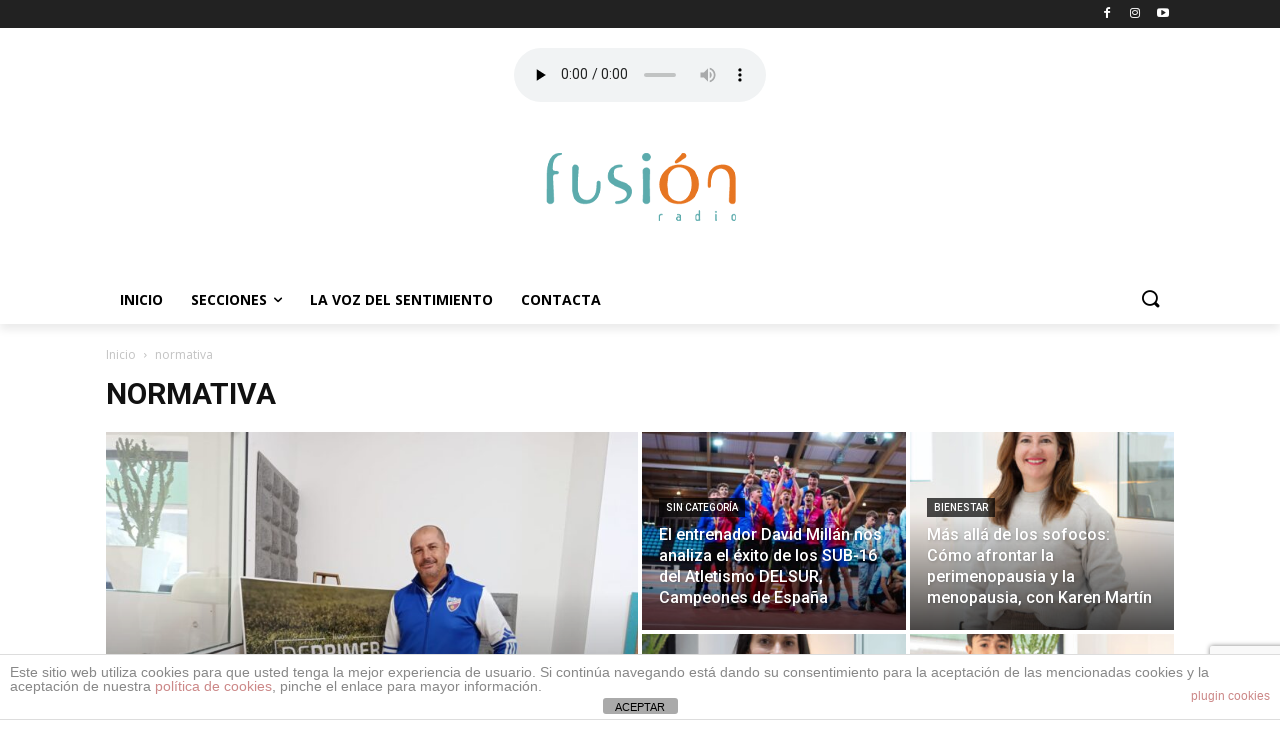

--- FILE ---
content_type: text/html; charset=UTF-8
request_url: https://www.fusionradio.es/category/normativa/
body_size: 229512
content:
<!doctype html >
<!--[if IE 8]>    <html class="ie8" lang="en"> <![endif]-->
<!--[if IE 9]>    <html class="ie9" lang="en"> <![endif]-->
<!--[if gt IE 8]><!--> <html lang="es"> <!--<![endif]-->
<head>
    <title>normativa archivos - Fusión | Radio Málaga</title>
    <meta charset="UTF-8" />
    <meta name="viewport" content="width=device-width, initial-scale=1.0">
    <link rel="pingback" href="https://www.fusionradio.es/xmlrpc.php" />
    <meta name='robots' content='index, follow, max-image-preview:large, max-snippet:-1, max-video-preview:-1' />
	<style>img:is([sizes="auto" i], [sizes^="auto," i]) { contain-intrinsic-size: 3000px 1500px }</style>
	<link rel="icon" type="image/png" href="https://www.fusionradio.es/wp-content/uploads/2024/05/favicon.png">
	<!-- This site is optimized with the Yoast SEO plugin v26.5 - https://yoast.com/wordpress/plugins/seo/ -->
	<link rel="canonical" href="https://www.fusionradio.es/category/normativa/" />
	<link rel="next" href="https://www.fusionradio.es/category/normativa/page/2/" />
	<meta property="og:locale" content="es_ES" />
	<meta property="og:type" content="article" />
	<meta property="og:title" content="normativa archivos - Fusión | Radio Málaga" />
	<meta property="og:url" content="https://www.fusionradio.es/category/normativa/" />
	<meta property="og:site_name" content="Fusión | Radio Málaga" />
	<meta name="twitter:card" content="summary_large_image" />
	<script type="application/ld+json" class="yoast-schema-graph">{"@context":"https://schema.org","@graph":[{"@type":"CollectionPage","@id":"https://www.fusionradio.es/category/normativa/","url":"https://www.fusionradio.es/category/normativa/","name":"normativa archivos - Fusión | Radio Málaga","isPartOf":{"@id":"https://www.fusionradio.es/#website"},"primaryImageOfPage":{"@id":"https://www.fusionradio.es/category/normativa/#primaryimage"},"image":{"@id":"https://www.fusionradio.es/category/normativa/#primaryimage"},"thumbnailUrl":"https://www.fusionradio.es/wp-content/uploads/2020/03/aurea-piedrola-aelax.jpg","breadcrumb":{"@id":"https://www.fusionradio.es/category/normativa/#breadcrumb"},"inLanguage":"es"},{"@type":"ImageObject","inLanguage":"es","@id":"https://www.fusionradio.es/category/normativa/#primaryimage","url":"https://www.fusionradio.es/wp-content/uploads/2020/03/aurea-piedrola-aelax.jpg","contentUrl":"https://www.fusionradio.es/wp-content/uploads/2020/03/aurea-piedrola-aelax.jpg","width":1500,"height":1000},{"@type":"BreadcrumbList","@id":"https://www.fusionradio.es/category/normativa/#breadcrumb","itemListElement":[{"@type":"ListItem","position":1,"name":"Portada","item":"https://www.fusionradio.es/"},{"@type":"ListItem","position":2,"name":"normativa"}]},{"@type":"WebSite","@id":"https://www.fusionradio.es/#website","url":"https://www.fusionradio.es/","name":"Fusión | Radio Málaga","description":"","publisher":{"@id":"https://www.fusionradio.es/#organization"},"potentialAction":[{"@type":"SearchAction","target":{"@type":"EntryPoint","urlTemplate":"https://www.fusionradio.es/?s={search_term_string}"},"query-input":{"@type":"PropertyValueSpecification","valueRequired":true,"valueName":"search_term_string"}}],"inLanguage":"es"},{"@type":"Organization","@id":"https://www.fusionradio.es/#organization","name":"Fusión | Radio Málaga","url":"https://www.fusionradio.es/","logo":{"@type":"ImageObject","inLanguage":"es","@id":"https://www.fusionradio.es/#/schema/logo/image/","url":"https://www.fusionradio.es/wp-content/uploads/2020/10/logofusion-mb.png","contentUrl":"https://www.fusionradio.es/wp-content/uploads/2020/10/logofusion-mb.png","width":335,"height":102,"caption":"Fusión | Radio Málaga"},"image":{"@id":"https://www.fusionradio.es/#/schema/logo/image/"},"sameAs":["https://www.facebook.com/fusionradiomalaga/","https://www.instagram.com/fusionradiomalaga"]}]}</script>
	<!-- / Yoast SEO plugin. -->


<link rel='dns-prefetch' href='//fonts.googleapis.com' />
<link rel='dns-prefetch' href='//www.googletagmanager.com' />
<link rel='dns-prefetch' href='//pagead2.googlesyndication.com' />
<link rel="alternate" type="application/rss+xml" title="Fusión | Radio Málaga &raquo; Feed" href="https://www.fusionradio.es/feed/" />
<link rel="alternate" type="application/rss+xml" title="Fusión | Radio Málaga &raquo; Feed de los comentarios" href="https://www.fusionradio.es/comments/feed/" />
<link rel="alternate" type="application/rss+xml" title="Fusión | Radio Málaga &raquo; Categoría normativa del feed" href="https://www.fusionradio.es/category/normativa/feed/" />
<script type="text/javascript">
/* <![CDATA[ */
window._wpemojiSettings = {"baseUrl":"https:\/\/s.w.org\/images\/core\/emoji\/16.0.1\/72x72\/","ext":".png","svgUrl":"https:\/\/s.w.org\/images\/core\/emoji\/16.0.1\/svg\/","svgExt":".svg","source":{"concatemoji":"https:\/\/www.fusionradio.es\/wp-includes\/js\/wp-emoji-release.min.js?ver=6.8.3"}};
/*! This file is auto-generated */
!function(s,n){var o,i,e;function c(e){try{var t={supportTests:e,timestamp:(new Date).valueOf()};sessionStorage.setItem(o,JSON.stringify(t))}catch(e){}}function p(e,t,n){e.clearRect(0,0,e.canvas.width,e.canvas.height),e.fillText(t,0,0);var t=new Uint32Array(e.getImageData(0,0,e.canvas.width,e.canvas.height).data),a=(e.clearRect(0,0,e.canvas.width,e.canvas.height),e.fillText(n,0,0),new Uint32Array(e.getImageData(0,0,e.canvas.width,e.canvas.height).data));return t.every(function(e,t){return e===a[t]})}function u(e,t){e.clearRect(0,0,e.canvas.width,e.canvas.height),e.fillText(t,0,0);for(var n=e.getImageData(16,16,1,1),a=0;a<n.data.length;a++)if(0!==n.data[a])return!1;return!0}function f(e,t,n,a){switch(t){case"flag":return n(e,"\ud83c\udff3\ufe0f\u200d\u26a7\ufe0f","\ud83c\udff3\ufe0f\u200b\u26a7\ufe0f")?!1:!n(e,"\ud83c\udde8\ud83c\uddf6","\ud83c\udde8\u200b\ud83c\uddf6")&&!n(e,"\ud83c\udff4\udb40\udc67\udb40\udc62\udb40\udc65\udb40\udc6e\udb40\udc67\udb40\udc7f","\ud83c\udff4\u200b\udb40\udc67\u200b\udb40\udc62\u200b\udb40\udc65\u200b\udb40\udc6e\u200b\udb40\udc67\u200b\udb40\udc7f");case"emoji":return!a(e,"\ud83e\udedf")}return!1}function g(e,t,n,a){var r="undefined"!=typeof WorkerGlobalScope&&self instanceof WorkerGlobalScope?new OffscreenCanvas(300,150):s.createElement("canvas"),o=r.getContext("2d",{willReadFrequently:!0}),i=(o.textBaseline="top",o.font="600 32px Arial",{});return e.forEach(function(e){i[e]=t(o,e,n,a)}),i}function t(e){var t=s.createElement("script");t.src=e,t.defer=!0,s.head.appendChild(t)}"undefined"!=typeof Promise&&(o="wpEmojiSettingsSupports",i=["flag","emoji"],n.supports={everything:!0,everythingExceptFlag:!0},e=new Promise(function(e){s.addEventListener("DOMContentLoaded",e,{once:!0})}),new Promise(function(t){var n=function(){try{var e=JSON.parse(sessionStorage.getItem(o));if("object"==typeof e&&"number"==typeof e.timestamp&&(new Date).valueOf()<e.timestamp+604800&&"object"==typeof e.supportTests)return e.supportTests}catch(e){}return null}();if(!n){if("undefined"!=typeof Worker&&"undefined"!=typeof OffscreenCanvas&&"undefined"!=typeof URL&&URL.createObjectURL&&"undefined"!=typeof Blob)try{var e="postMessage("+g.toString()+"("+[JSON.stringify(i),f.toString(),p.toString(),u.toString()].join(",")+"));",a=new Blob([e],{type:"text/javascript"}),r=new Worker(URL.createObjectURL(a),{name:"wpTestEmojiSupports"});return void(r.onmessage=function(e){c(n=e.data),r.terminate(),t(n)})}catch(e){}c(n=g(i,f,p,u))}t(n)}).then(function(e){for(var t in e)n.supports[t]=e[t],n.supports.everything=n.supports.everything&&n.supports[t],"flag"!==t&&(n.supports.everythingExceptFlag=n.supports.everythingExceptFlag&&n.supports[t]);n.supports.everythingExceptFlag=n.supports.everythingExceptFlag&&!n.supports.flag,n.DOMReady=!1,n.readyCallback=function(){n.DOMReady=!0}}).then(function(){return e}).then(function(){var e;n.supports.everything||(n.readyCallback(),(e=n.source||{}).concatemoji?t(e.concatemoji):e.wpemoji&&e.twemoji&&(t(e.twemoji),t(e.wpemoji)))}))}((window,document),window._wpemojiSettings);
/* ]]> */
</script>
<style id='wp-emoji-styles-inline-css' type='text/css'>

	img.wp-smiley, img.emoji {
		display: inline !important;
		border: none !important;
		box-shadow: none !important;
		height: 1em !important;
		width: 1em !important;
		margin: 0 0.07em !important;
		vertical-align: -0.1em !important;
		background: none !important;
		padding: 0 !important;
	}
</style>
<link rel='stylesheet' id='wp-block-library-css' href='https://www.fusionradio.es/wp-includes/css/dist/block-library/style.min.css?ver=6.8.3' type='text/css' media='all' />
<style id='classic-theme-styles-inline-css' type='text/css'>
/*! This file is auto-generated */
.wp-block-button__link{color:#fff;background-color:#32373c;border-radius:9999px;box-shadow:none;text-decoration:none;padding:calc(.667em + 2px) calc(1.333em + 2px);font-size:1.125em}.wp-block-file__button{background:#32373c;color:#fff;text-decoration:none}
</style>
<style id='global-styles-inline-css' type='text/css'>
:root{--wp--preset--aspect-ratio--square: 1;--wp--preset--aspect-ratio--4-3: 4/3;--wp--preset--aspect-ratio--3-4: 3/4;--wp--preset--aspect-ratio--3-2: 3/2;--wp--preset--aspect-ratio--2-3: 2/3;--wp--preset--aspect-ratio--16-9: 16/9;--wp--preset--aspect-ratio--9-16: 9/16;--wp--preset--color--black: #000000;--wp--preset--color--cyan-bluish-gray: #abb8c3;--wp--preset--color--white: #ffffff;--wp--preset--color--pale-pink: #f78da7;--wp--preset--color--vivid-red: #cf2e2e;--wp--preset--color--luminous-vivid-orange: #ff6900;--wp--preset--color--luminous-vivid-amber: #fcb900;--wp--preset--color--light-green-cyan: #7bdcb5;--wp--preset--color--vivid-green-cyan: #00d084;--wp--preset--color--pale-cyan-blue: #8ed1fc;--wp--preset--color--vivid-cyan-blue: #0693e3;--wp--preset--color--vivid-purple: #9b51e0;--wp--preset--gradient--vivid-cyan-blue-to-vivid-purple: linear-gradient(135deg,rgba(6,147,227,1) 0%,rgb(155,81,224) 100%);--wp--preset--gradient--light-green-cyan-to-vivid-green-cyan: linear-gradient(135deg,rgb(122,220,180) 0%,rgb(0,208,130) 100%);--wp--preset--gradient--luminous-vivid-amber-to-luminous-vivid-orange: linear-gradient(135deg,rgba(252,185,0,1) 0%,rgba(255,105,0,1) 100%);--wp--preset--gradient--luminous-vivid-orange-to-vivid-red: linear-gradient(135deg,rgba(255,105,0,1) 0%,rgb(207,46,46) 100%);--wp--preset--gradient--very-light-gray-to-cyan-bluish-gray: linear-gradient(135deg,rgb(238,238,238) 0%,rgb(169,184,195) 100%);--wp--preset--gradient--cool-to-warm-spectrum: linear-gradient(135deg,rgb(74,234,220) 0%,rgb(151,120,209) 20%,rgb(207,42,186) 40%,rgb(238,44,130) 60%,rgb(251,105,98) 80%,rgb(254,248,76) 100%);--wp--preset--gradient--blush-light-purple: linear-gradient(135deg,rgb(255,206,236) 0%,rgb(152,150,240) 100%);--wp--preset--gradient--blush-bordeaux: linear-gradient(135deg,rgb(254,205,165) 0%,rgb(254,45,45) 50%,rgb(107,0,62) 100%);--wp--preset--gradient--luminous-dusk: linear-gradient(135deg,rgb(255,203,112) 0%,rgb(199,81,192) 50%,rgb(65,88,208) 100%);--wp--preset--gradient--pale-ocean: linear-gradient(135deg,rgb(255,245,203) 0%,rgb(182,227,212) 50%,rgb(51,167,181) 100%);--wp--preset--gradient--electric-grass: linear-gradient(135deg,rgb(202,248,128) 0%,rgb(113,206,126) 100%);--wp--preset--gradient--midnight: linear-gradient(135deg,rgb(2,3,129) 0%,rgb(40,116,252) 100%);--wp--preset--font-size--small: 11px;--wp--preset--font-size--medium: 20px;--wp--preset--font-size--large: 32px;--wp--preset--font-size--x-large: 42px;--wp--preset--font-size--regular: 15px;--wp--preset--font-size--larger: 50px;--wp--preset--spacing--20: 0.44rem;--wp--preset--spacing--30: 0.67rem;--wp--preset--spacing--40: 1rem;--wp--preset--spacing--50: 1.5rem;--wp--preset--spacing--60: 2.25rem;--wp--preset--spacing--70: 3.38rem;--wp--preset--spacing--80: 5.06rem;--wp--preset--shadow--natural: 6px 6px 9px rgba(0, 0, 0, 0.2);--wp--preset--shadow--deep: 12px 12px 50px rgba(0, 0, 0, 0.4);--wp--preset--shadow--sharp: 6px 6px 0px rgba(0, 0, 0, 0.2);--wp--preset--shadow--outlined: 6px 6px 0px -3px rgba(255, 255, 255, 1), 6px 6px rgba(0, 0, 0, 1);--wp--preset--shadow--crisp: 6px 6px 0px rgba(0, 0, 0, 1);}:where(.is-layout-flex){gap: 0.5em;}:where(.is-layout-grid){gap: 0.5em;}body .is-layout-flex{display: flex;}.is-layout-flex{flex-wrap: wrap;align-items: center;}.is-layout-flex > :is(*, div){margin: 0;}body .is-layout-grid{display: grid;}.is-layout-grid > :is(*, div){margin: 0;}:where(.wp-block-columns.is-layout-flex){gap: 2em;}:where(.wp-block-columns.is-layout-grid){gap: 2em;}:where(.wp-block-post-template.is-layout-flex){gap: 1.25em;}:where(.wp-block-post-template.is-layout-grid){gap: 1.25em;}.has-black-color{color: var(--wp--preset--color--black) !important;}.has-cyan-bluish-gray-color{color: var(--wp--preset--color--cyan-bluish-gray) !important;}.has-white-color{color: var(--wp--preset--color--white) !important;}.has-pale-pink-color{color: var(--wp--preset--color--pale-pink) !important;}.has-vivid-red-color{color: var(--wp--preset--color--vivid-red) !important;}.has-luminous-vivid-orange-color{color: var(--wp--preset--color--luminous-vivid-orange) !important;}.has-luminous-vivid-amber-color{color: var(--wp--preset--color--luminous-vivid-amber) !important;}.has-light-green-cyan-color{color: var(--wp--preset--color--light-green-cyan) !important;}.has-vivid-green-cyan-color{color: var(--wp--preset--color--vivid-green-cyan) !important;}.has-pale-cyan-blue-color{color: var(--wp--preset--color--pale-cyan-blue) !important;}.has-vivid-cyan-blue-color{color: var(--wp--preset--color--vivid-cyan-blue) !important;}.has-vivid-purple-color{color: var(--wp--preset--color--vivid-purple) !important;}.has-black-background-color{background-color: var(--wp--preset--color--black) !important;}.has-cyan-bluish-gray-background-color{background-color: var(--wp--preset--color--cyan-bluish-gray) !important;}.has-white-background-color{background-color: var(--wp--preset--color--white) !important;}.has-pale-pink-background-color{background-color: var(--wp--preset--color--pale-pink) !important;}.has-vivid-red-background-color{background-color: var(--wp--preset--color--vivid-red) !important;}.has-luminous-vivid-orange-background-color{background-color: var(--wp--preset--color--luminous-vivid-orange) !important;}.has-luminous-vivid-amber-background-color{background-color: var(--wp--preset--color--luminous-vivid-amber) !important;}.has-light-green-cyan-background-color{background-color: var(--wp--preset--color--light-green-cyan) !important;}.has-vivid-green-cyan-background-color{background-color: var(--wp--preset--color--vivid-green-cyan) !important;}.has-pale-cyan-blue-background-color{background-color: var(--wp--preset--color--pale-cyan-blue) !important;}.has-vivid-cyan-blue-background-color{background-color: var(--wp--preset--color--vivid-cyan-blue) !important;}.has-vivid-purple-background-color{background-color: var(--wp--preset--color--vivid-purple) !important;}.has-black-border-color{border-color: var(--wp--preset--color--black) !important;}.has-cyan-bluish-gray-border-color{border-color: var(--wp--preset--color--cyan-bluish-gray) !important;}.has-white-border-color{border-color: var(--wp--preset--color--white) !important;}.has-pale-pink-border-color{border-color: var(--wp--preset--color--pale-pink) !important;}.has-vivid-red-border-color{border-color: var(--wp--preset--color--vivid-red) !important;}.has-luminous-vivid-orange-border-color{border-color: var(--wp--preset--color--luminous-vivid-orange) !important;}.has-luminous-vivid-amber-border-color{border-color: var(--wp--preset--color--luminous-vivid-amber) !important;}.has-light-green-cyan-border-color{border-color: var(--wp--preset--color--light-green-cyan) !important;}.has-vivid-green-cyan-border-color{border-color: var(--wp--preset--color--vivid-green-cyan) !important;}.has-pale-cyan-blue-border-color{border-color: var(--wp--preset--color--pale-cyan-blue) !important;}.has-vivid-cyan-blue-border-color{border-color: var(--wp--preset--color--vivid-cyan-blue) !important;}.has-vivid-purple-border-color{border-color: var(--wp--preset--color--vivid-purple) !important;}.has-vivid-cyan-blue-to-vivid-purple-gradient-background{background: var(--wp--preset--gradient--vivid-cyan-blue-to-vivid-purple) !important;}.has-light-green-cyan-to-vivid-green-cyan-gradient-background{background: var(--wp--preset--gradient--light-green-cyan-to-vivid-green-cyan) !important;}.has-luminous-vivid-amber-to-luminous-vivid-orange-gradient-background{background: var(--wp--preset--gradient--luminous-vivid-amber-to-luminous-vivid-orange) !important;}.has-luminous-vivid-orange-to-vivid-red-gradient-background{background: var(--wp--preset--gradient--luminous-vivid-orange-to-vivid-red) !important;}.has-very-light-gray-to-cyan-bluish-gray-gradient-background{background: var(--wp--preset--gradient--very-light-gray-to-cyan-bluish-gray) !important;}.has-cool-to-warm-spectrum-gradient-background{background: var(--wp--preset--gradient--cool-to-warm-spectrum) !important;}.has-blush-light-purple-gradient-background{background: var(--wp--preset--gradient--blush-light-purple) !important;}.has-blush-bordeaux-gradient-background{background: var(--wp--preset--gradient--blush-bordeaux) !important;}.has-luminous-dusk-gradient-background{background: var(--wp--preset--gradient--luminous-dusk) !important;}.has-pale-ocean-gradient-background{background: var(--wp--preset--gradient--pale-ocean) !important;}.has-electric-grass-gradient-background{background: var(--wp--preset--gradient--electric-grass) !important;}.has-midnight-gradient-background{background: var(--wp--preset--gradient--midnight) !important;}.has-small-font-size{font-size: var(--wp--preset--font-size--small) !important;}.has-medium-font-size{font-size: var(--wp--preset--font-size--medium) !important;}.has-large-font-size{font-size: var(--wp--preset--font-size--large) !important;}.has-x-large-font-size{font-size: var(--wp--preset--font-size--x-large) !important;}
:where(.wp-block-post-template.is-layout-flex){gap: 1.25em;}:where(.wp-block-post-template.is-layout-grid){gap: 1.25em;}
:where(.wp-block-columns.is-layout-flex){gap: 2em;}:where(.wp-block-columns.is-layout-grid){gap: 2em;}
:root :where(.wp-block-pullquote){font-size: 1.5em;line-height: 1.6;}
</style>
<link rel='stylesheet' id='front-estilos-css' href='https://www.fusionradio.es/wp-content/plugins/asesor-cookies-para-la-ley-en-espana/html/front/estilos.css?ver=6.8.3' type='text/css' media='all' />
<link rel='stylesheet' id='contact-form-7-css' href='https://www.fusionradio.es/wp-content/plugins/contact-form-7/includes/css/styles.css?ver=6.1.4' type='text/css' media='all' />
<link rel='stylesheet' id='td-plugin-multi-purpose-css' href='https://www.fusionradio.es/wp-content/plugins/td-composer/td-multi-purpose/style.css?ver=819b7f9b02b0195f80e3eab970f44973x' type='text/css' media='all' />
<link rel='stylesheet' id='google-fonts-style-css' href='https://fonts.googleapis.com/css?family=Open+Sans%3A300italic%2C400%2C400italic%2C600%2C600italic%2C700%2C300%7CRoboto%3A300%2C400%2C400italic%2C500%2C500italic%2C700%2C900&#038;display=swap&#038;ver=10.2' type='text/css' media='all' />
<link rel='stylesheet' id='td-theme-css' href='https://www.fusionradio.es/wp-content/themes/Newspaper-2/style.css?ver=10.2' type='text/css' media='all' />
<style id='td-theme-inline-css' type='text/css'>
    
        @media (max-width: 767px) {
            .td-header-desktop-wrap {
                display: none;
            }
        }
        @media (min-width: 767px) {
            .td-header-mobile-wrap {
                display: none;
            }
        }
    
	
</style>
<link rel='stylesheet' id='td-legacy-framework-front-style-css' href='https://www.fusionradio.es/wp-content/plugins/td-composer/legacy/Newspaper/assets/css/td_legacy_main.css?ver=819b7f9b02b0195f80e3eab970f44973x' type='text/css' media='all' />
<link rel='stylesheet' id='td-standard-pack-framework-front-style-css' href='https://www.fusionradio.es/wp-content/plugins/td-standard-pack/Newspaper/assets/css/td_standard_pack_main.css?ver=f3d6322e6f953bf07f46586e1d97917d' type='text/css' media='all' />
<link rel='stylesheet' id='tdb_front_style-css' href='https://www.fusionradio.es/wp-content/plugins/td-cloud-library/assets/css/tdb_less_front.css?ver=c8cba5620a72d5b299fa8f62aeca6adfx' type='text/css' media='all' />
<script type="text/javascript" src="https://www.fusionradio.es/wp-includes/js/jquery/jquery.min.js?ver=3.7.1" id="jquery-core-js"></script>
<script type="text/javascript" src="https://www.fusionradio.es/wp-includes/js/jquery/jquery-migrate.min.js?ver=3.4.1" id="jquery-migrate-js"></script>
<script type="text/javascript" id="front-principal-js-extra">
/* <![CDATA[ */
var cdp_cookies_info = {"url_plugin":"https:\/\/www.fusionradio.es\/wp-content\/plugins\/asesor-cookies-para-la-ley-en-espana\/plugin.php","url_admin_ajax":"https:\/\/www.fusionradio.es\/wp-admin\/admin-ajax.php"};
/* ]]> */
</script>
<script type="text/javascript" src="https://www.fusionradio.es/wp-content/plugins/asesor-cookies-para-la-ley-en-espana/html/front/principal.js?ver=6.8.3" id="front-principal-js"></script>
<link rel="https://api.w.org/" href="https://www.fusionradio.es/wp-json/" /><link rel="alternate" title="JSON" type="application/json" href="https://www.fusionradio.es/wp-json/wp/v2/categories/381" /><link rel="EditURI" type="application/rsd+xml" title="RSD" href="https://www.fusionradio.es/xmlrpc.php?rsd" />
<meta name="generator" content="WordPress 6.8.3" />
<meta name="generator" content="Site Kit by Google 1.167.0" /><!--[if lt IE 9]><script src="https://cdnjs.cloudflare.com/ajax/libs/html5shiv/3.7.3/html5shiv.js"></script><![endif]-->
        <script>
        window.tdb_globals = {"wpRestNonce":"1bdb1f85c0","wpRestUrl":"https:\/\/www.fusionradio.es\/wp-json\/","permalinkStructure":"\/%postname%\/","isAjax":false,"isAdminBarShowing":false,"autoloadScrollPercent":20};
    </script>
    			<script>
				window.tdwGlobal = {"adminUrl":"https:\/\/www.fusionradio.es\/wp-admin\/","wpRestNonce":"1bdb1f85c0","wpRestUrl":"https:\/\/www.fusionradio.es\/wp-json\/","permalinkStructure":"\/%postname%\/"};
			</script>
			
<!-- Metaetiquetas de Google AdSense añadidas por Site Kit -->
<meta name="google-adsense-platform-account" content="ca-host-pub-2644536267352236">
<meta name="google-adsense-platform-domain" content="sitekit.withgoogle.com">
<!-- Acabar con las metaetiquetas de Google AdSense añadidas por Site Kit -->

<!-- Fragmento de código de Google Adsense añadido por Site Kit -->
<script type="text/javascript" async="async" src="https://pagead2.googlesyndication.com/pagead/js/adsbygoogle.js?client=ca-pub-3860879903296802&amp;host=ca-host-pub-2644536267352236" crossorigin="anonymous"></script>

<!-- Final del fragmento de código de Google Adsense añadido por Site Kit -->

<!-- JS generated by theme -->

<script>
    
    

	    var tdBlocksArray = []; //here we store all the items for the current page

	    //td_block class - each ajax block uses a object of this class for requests
	    function tdBlock() {
		    this.id = '';
		    this.block_type = 1; //block type id (1-234 etc)
		    this.atts = '';
		    this.td_column_number = '';
		    this.td_current_page = 1; //
		    this.post_count = 0; //from wp
		    this.found_posts = 0; //from wp
		    this.max_num_pages = 0; //from wp
		    this.td_filter_value = ''; //current live filter value
		    this.is_ajax_running = false;
		    this.td_user_action = ''; // load more or infinite loader (used by the animation)
		    this.header_color = '';
		    this.ajax_pagination_infinite_stop = ''; //show load more at page x
	    }


        // td_js_generator - mini detector
        (function(){
            var htmlTag = document.getElementsByTagName("html")[0];

	        if ( navigator.userAgent.indexOf("MSIE 10.0") > -1 ) {
                htmlTag.className += ' ie10';
            }

            if ( !!navigator.userAgent.match(/Trident.*rv\:11\./) ) {
                htmlTag.className += ' ie11';
            }

	        if ( navigator.userAgent.indexOf("Edge") > -1 ) {
                htmlTag.className += ' ieEdge';
            }

            if ( /(iPad|iPhone|iPod)/g.test(navigator.userAgent) ) {
                htmlTag.className += ' td-md-is-ios';
            }

            var user_agent = navigator.userAgent.toLowerCase();
            if ( user_agent.indexOf("android") > -1 ) {
                htmlTag.className += ' td-md-is-android';
            }

            if ( -1 !== navigator.userAgent.indexOf('Mac OS X')  ) {
                htmlTag.className += ' td-md-is-os-x';
            }

            if ( /chrom(e|ium)/.test(navigator.userAgent.toLowerCase()) ) {
               htmlTag.className += ' td-md-is-chrome';
            }

            if ( -1 !== navigator.userAgent.indexOf('Firefox') ) {
                htmlTag.className += ' td-md-is-firefox';
            }

            if ( -1 !== navigator.userAgent.indexOf('Safari') && -1 === navigator.userAgent.indexOf('Chrome') ) {
                htmlTag.className += ' td-md-is-safari';
            }

            if( -1 !== navigator.userAgent.indexOf('IEMobile') ){
                htmlTag.className += ' td-md-is-iemobile';
            }

        })();




        var tdLocalCache = {};

        ( function () {
            "use strict";

            tdLocalCache = {
                data: {},
                remove: function (resource_id) {
                    delete tdLocalCache.data[resource_id];
                },
                exist: function (resource_id) {
                    return tdLocalCache.data.hasOwnProperty(resource_id) && tdLocalCache.data[resource_id] !== null;
                },
                get: function (resource_id) {
                    return tdLocalCache.data[resource_id];
                },
                set: function (resource_id, cachedData) {
                    tdLocalCache.remove(resource_id);
                    tdLocalCache.data[resource_id] = cachedData;
                }
            };
        })();

    
    
var td_viewport_interval_list=[{"limitBottom":767,"sidebarWidth":228},{"limitBottom":1018,"sidebarWidth":300},{"limitBottom":1140,"sidebarWidth":324}];
var tdc_is_installed="yes";
var td_ajax_url="https:\/\/www.fusionradio.es\/wp-admin\/admin-ajax.php?td_theme_name=Newspaper&v=10.2";
var td_get_template_directory_uri="https:\/\/www.fusionradio.es\/wp-content\/plugins\/td-composer\/legacy\/common";
var tds_snap_menu="";
var tds_logo_on_sticky="";
var tds_header_style="";
var td_please_wait="Por favor espera...";
var td_email_user_pass_incorrect="Usuario o contrase\u00f1a incorrecta!";
var td_email_user_incorrect="Correo electr\u00f3nico o nombre de usuario incorrecto!";
var td_email_incorrect="Correo electr\u00f3nico incorrecto!";
var tds_more_articles_on_post_enable="show";
var tds_more_articles_on_post_time_to_wait="";
var tds_more_articles_on_post_pages_distance_from_top=0;
var tds_theme_color_site_wide="#4db2ec";
var tds_smart_sidebar="";
var tdThemeName="Newspaper";
var td_magnific_popup_translation_tPrev="Anterior (tecla de flecha izquierda)";
var td_magnific_popup_translation_tNext="Siguiente (tecla de flecha derecha)";
var td_magnific_popup_translation_tCounter="%curr% de %total%";
var td_magnific_popup_translation_ajax_tError="El contenido de %url% no pudo cargarse.";
var td_magnific_popup_translation_image_tError="La imagen #%curr% no pudo cargarse.";
var tdBlockNonce="f1ee3924fc";
var tdDateNamesI18n={"month_names":["enero","febrero","marzo","abril","mayo","junio","julio","agosto","septiembre","octubre","noviembre","diciembre"],"month_names_short":["Ene","Feb","Mar","Abr","May","Jun","Jul","Ago","Sep","Oct","Nov","Dic"],"day_names":["domingo","lunes","martes","mi\u00e9rcoles","jueves","viernes","s\u00e1bado"],"day_names_short":["Dom","Lun","Mar","Mi\u00e9","Jue","Vie","S\u00e1b"]};
var td_ad_background_click_link="";
var td_ad_background_click_target="";
</script>


<!-- Header style compiled by theme -->

<style>
    
.td-menu-background:before,
    .td-search-background:before {
        background: rgba(0,0,0,0.5);
        background: -moz-linear-gradient(top, rgba(0,0,0,0.5) 0%, rgba(0,0,0,0.6) 100%);
        background: -webkit-gradient(left top, left bottom, color-stop(0%, rgba(0,0,0,0.5)), color-stop(100%, rgba(0,0,0,0.6)));
        background: -webkit-linear-gradient(top, rgba(0,0,0,0.5) 0%, rgba(0,0,0,0.6) 100%);
        background: -o-linear-gradient(top, rgba(0,0,0,0.5) 0%, rgba(0,0,0,0.6) 100%);
        background: -ms-linear-gradient(top, rgba(0,0,0,0.5) 0%, rgba(0,0,0,0.6) 100%);
        background: linear-gradient(to bottom, rgba(0,0,0,0.5) 0%, rgba(0,0,0,0.6) 100%);
        filter: progid:DXImageTransform.Microsoft.gradient( startColorstr='rgba(0,0,0,0.5)', endColorstr='rgba(0,0,0,0.6)', GradientType=0 );
    }

    
    .td-menu-background,
    .td-search-background {
        background-image: url('https://www.fusionradio.es/wp-content/uploads/2025/11/mobile-bg.jpg');
    }

    
    .white-popup-block:before {
        background-image: url('https://www.fusionradio.es/wp-content/uploads/2025/11/login-mod.jpg');
    }
.td-menu-background:before,
    .td-search-background:before {
        background: rgba(0,0,0,0.5);
        background: -moz-linear-gradient(top, rgba(0,0,0,0.5) 0%, rgba(0,0,0,0.6) 100%);
        background: -webkit-gradient(left top, left bottom, color-stop(0%, rgba(0,0,0,0.5)), color-stop(100%, rgba(0,0,0,0.6)));
        background: -webkit-linear-gradient(top, rgba(0,0,0,0.5) 0%, rgba(0,0,0,0.6) 100%);
        background: -o-linear-gradient(top, rgba(0,0,0,0.5) 0%, rgba(0,0,0,0.6) 100%);
        background: -ms-linear-gradient(top, rgba(0,0,0,0.5) 0%, rgba(0,0,0,0.6) 100%);
        background: linear-gradient(to bottom, rgba(0,0,0,0.5) 0%, rgba(0,0,0,0.6) 100%);
        filter: progid:DXImageTransform.Microsoft.gradient( startColorstr='rgba(0,0,0,0.5)', endColorstr='rgba(0,0,0,0.6)', GradientType=0 );
    }

    
    .td-menu-background,
    .td-search-background {
        background-image: url('https://www.fusionradio.es/wp-content/uploads/2025/11/mobile-bg.jpg');
    }

    
    .white-popup-block:before {
        background-image: url('https://www.fusionradio.es/wp-content/uploads/2025/11/login-mod.jpg');
    }
</style>


<!-- Button style compiled by theme -->

<style>
    
</style>

	<style id="tdw-css-placeholder"></style></head>

<body class="archive category category-normativa category-381 wp-theme-Newspaper-2 td-standard-pack global-block-template-1 tdb-template  tdc-header-template td-full-layout" itemscope="itemscope" itemtype="https://schema.org/WebPage">

        <div class="td-scroll-up"><i class="td-icon-menu-up"></i></div>

    <div class="td-menu-background"></div>
<div id="td-mobile-nav">
    <div class="td-mobile-container">
        <!-- mobile menu top section -->
        <div class="td-menu-socials-wrap">
            <!-- socials -->
            <div class="td-menu-socials">
                
        <span class="td-social-icon-wrap">
            <a target="_blank" href="#" title="Facebook">
                <i class="td-icon-font td-icon-facebook"></i>
            </a>
        </span>
        <span class="td-social-icon-wrap">
            <a target="_blank" href="#" title="Instagram">
                <i class="td-icon-font td-icon-instagram"></i>
            </a>
        </span>
        <span class="td-social-icon-wrap">
            <a target="_blank" href="#" title="Twitter">
                <i class="td-icon-font td-icon-twitter"></i>
            </a>
        </span>
        <span class="td-social-icon-wrap">
            <a target="_blank" href="#" title="Vimeo">
                <i class="td-icon-font td-icon-vimeo"></i>
            </a>
        </span>
        <span class="td-social-icon-wrap">
            <a target="_blank" href="#" title="Youtube">
                <i class="td-icon-font td-icon-youtube"></i>
            </a>
        </span>            </div>
            <!-- close button -->
            <div class="td-mobile-close">
                <a href="#"><i class="td-icon-close-mobile"></i></a>
            </div>
        </div>

        <!-- login section -->
        
        <!-- menu section -->
        <div class="td-mobile-content">
            <div class="menu-menu-1-container"><ul id="menu-menu-1" class="td-mobile-main-menu"><li id="menu-item-12613" class="menu-item menu-item-type-post_type menu-item-object-page menu-item-home menu-item-first menu-item-12613"><a href="https://www.fusionradio.es/">Inicio</a></li>
<li id="menu-item-620" class="menu-item menu-item-type-custom menu-item-object-custom menu-item-has-children menu-item-620"><a href="https://fusionradio.es/#">Secciones<i class="td-icon-menu-right td-element-after"></i></a>
<ul class="sub-menu">
	<li id="menu-item-621" class="menu-item menu-item-type-taxonomy menu-item-object-category menu-item-621"><a href="https://www.fusionradio.es/category/axarquia/">Axarquía</a></li>
	<li id="menu-item-622" class="menu-item menu-item-type-taxonomy menu-item-object-category menu-item-622"><a href="https://www.fusionradio.es/category/emprendedores/">Emprendedores</a></li>
	<li id="menu-item-623" class="menu-item menu-item-type-taxonomy menu-item-object-category menu-item-623"><a href="https://www.fusionradio.es/category/entrevistas/">Entrevistas</a></li>
	<li id="menu-item-624" class="menu-item menu-item-type-taxonomy menu-item-object-category menu-item-624"><a href="https://www.fusionradio.es/category/es-viral/">Es Viral</a></li>
	<li id="menu-item-625" class="menu-item menu-item-type-taxonomy menu-item-object-category menu-item-625"><a href="https://www.fusionradio.es/category/eventos/">Eventos</a></li>
	<li id="menu-item-626" class="menu-item menu-item-type-taxonomy menu-item-object-category menu-item-626"><a href="https://www.fusionradio.es/category/musica/">Música</a></li>
	<li id="menu-item-627" class="menu-item menu-item-type-taxonomy menu-item-object-category menu-item-627"><a href="https://www.fusionradio.es/category/ocio-y-cultura/">Ocio y Cultura</a></li>
	<li id="menu-item-628" class="menu-item menu-item-type-taxonomy menu-item-object-category menu-item-628"><a href="https://www.fusionradio.es/category/salud/">Salud</a></li>
	<li id="menu-item-630" class="menu-item menu-item-type-taxonomy menu-item-object-category menu-item-630"><a href="https://www.fusionradio.es/category/tendencias/">Tendencias</a></li>
</ul>
</li>
<li id="menu-item-4534" class="menu-item menu-item-type-custom menu-item-object-custom menu-item-4534"><a href="https://www.fusionradio.es/la-voz-del-sentimiento/">La voz del sentimiento</a></li>
<li id="menu-item-12799" class="menu-item menu-item-type-post_type menu-item-object-page menu-item-12799"><a href="https://www.fusionradio.es/contacta/">Contacta</a></li>
</ul></div>        </div>
    </div>

    <!-- register/login section -->
            <div id="login-form-mobile" class="td-register-section">
            
            <div id="td-login-mob" class="td-login-animation td-login-hide-mob">
            	<!-- close button -->
	            <div class="td-login-close">
	                <a href="#" class="td-back-button"><i class="td-icon-read-down"></i></a>
	                <div class="td-login-title">Sign in</div>
	                <!-- close button -->
		            <div class="td-mobile-close">
		                <a href="#"><i class="td-icon-close-mobile"></i></a>
		            </div>
	            </div>
	            <div class="td-login-form-wrap">
	                <div class="td-login-panel-title"><span>Welcome!</span>Log into your account</div>
	                <div class="td_display_err"></div>
	                <div class="td-login-inputs"><input class="td-login-input" type="text" name="login_email" id="login_email-mob" value="" required><label>tu nombre de usuario</label></div>
	                <div class="td-login-inputs"><input class="td-login-input" type="password" name="login_pass" id="login_pass-mob" value="" required><label>tu contraseña</label></div>
	                <input type="button" name="login_button" id="login_button-mob" class="td-login-button" value="Ingresar">
	                <div class="td-login-info-text">
	                <a href="#" id="forgot-pass-link-mob">¿Olvidaste tu contraseña?</a>
	                </div>
	                <div class="td-login-register-link">
	                
	                </div>
	                
	                

                </div>
            </div>

            
            
            
            
            <div id="td-forgot-pass-mob" class="td-login-animation td-login-hide-mob">
                <!-- close button -->
	            <div class="td-forgot-pass-close">
	                <a href="#" class="td-back-button"><i class="td-icon-read-down"></i></a>
	                <div class="td-login-title">Password recovery</div>
	            </div>
	            <div class="td-login-form-wrap">
	                <div class="td-login-panel-title">Recupera tu contraseña</div>
	                <div class="td_display_err"></div>
	                <div class="td-login-inputs"><input class="td-login-input" type="text" name="forgot_email" id="forgot_email-mob" value="" required><label>tu correo electrónico</label></div>
	                <input type="button" name="forgot_button" id="forgot_button-mob" class="td-login-button" value="Enviar mi pase">
                </div>
            </div>
        </div>
    </div>    <div class="td-search-background"></div>
<div class="td-search-wrap-mob">
	<div class="td-drop-down-search">
		<form method="get" class="td-search-form" action="https://www.fusionradio.es/">
			<!-- close button -->
			<div class="td-search-close">
				<a href="#"><i class="td-icon-close-mobile"></i></a>
			</div>
			<div role="search" class="td-search-input">
				<span>Buscar</span>
				<input id="td-header-search-mob" type="text" value="" name="s" autocomplete="off" />
			</div>
		</form>
		<div id="td-aj-search-mob"></div>
	</div>
</div>

    <div id="td-outer-wrap" class="td-theme-wrap">
    
                    <div class="td-header-template-wrap" style="position: relative">
                                    <div class="td-header-mobile-wrap ">
                        <div id="tdi_1_61a" class="tdc-zone"><div class="tdc_zone tdi_2_a4f  wpb_row td-pb-row tdc-element-style"  >
<style scoped>

/* custom css */
.tdi_2_a4f{
                    min-height: 0;
                }.td-header-mobile-wrap{
                    position: relative;
                    width: 100%;
                }

/* phone */
@media (max-width: 767px){
.tdi_2_a4f:before{
                    content: '';
                    display: block;
                    width: 100vw;
                    height: 100%;
                    position: absolute;
                    left: 50%;
                    transform: translateX(-50%);
                    box-shadow:  0px 6px 8px 0px rgba(0, 0, 0, 0.08);
                    z-index: 20;
                    pointer-events: none;
                }@media (max-width: 767px) {
                    .tdi_2_a4f:before {
                        width: 100%;
                    }
                }
}
/* inline tdc_css att */

/* phone */
@media (max-width: 767px)
{
.tdi_2_a4f{
position:relative;
}
}

</style>
<div class="tdi_1_61a_rand_style td-element-style" ><style>
/* phone */
@media (max-width: 767px)
{
.tdi_1_61a_rand_style{
background-color:#222222 !important;
}
}
 </style></div><div id="tdi_3_989" class="tdc-row"><div class="vc_row tdi_4_16a  wpb_row td-pb-row" >
<style scoped>

/* custom css */
.tdi_4_16a{
                    min-height: 0;
                }

/* phone */
@media (max-width: 767px){
@media (min-width: 768px) {
	                .tdi_4_16a {
	                    margin-left: -0px;
	                    margin-right: -0px;
	                }
	                .tdi_4_16a .vc_column {
	                    padding-left: 0px;
	                    padding-right: 0px;
	                }
                }
}
</style><div class="vc_column tdi_6_8aa  wpb_column vc_column_container tdc-column td-pb-span4">
<style scoped>

/* custom css */
.tdi_6_8aa{
                    vertical-align: baseline;
                }

/* phone */
@media (max-width: 767px){
.tdi_6_8aa{
                    vertical-align: middle;
                }
}
/* inline tdc_css att */

/* phone */
@media (max-width: 767px)
{
.tdi_6_8aa{
width:20% !important;
display:inline-block !important;
}
}

</style><div class="wpb_wrapper"><div class="td_block_wrap tdb_mobile_menu tdi_7_681 td-pb-border-top td_block_template_1 tdb-header-align"  data-td-block-uid="tdi_7_681" >
<style>

/* inline tdc_css att */

/* phone */
@media (max-width: 767px)
{
.tdi_7_681{
margin-top:2px !important;
margin-left:-13px !important;
}
}

</style>
<style>
/* custom css */
.tdi_7_681{
                    display: inline-block;
                }.tdi_7_681 .tdb-mobile-menu-button i{
                    font-size: 22px;
                
                    width: 55px;
					height: 55px;
					line-height:  55px;
                }.tdi_7_681 .tdb-mobile-menu-button{
                    color: #ffffff;
                }

/* phone */
@media (max-width: 767px){
.tdi_7_681 .tdb-mobile-menu-button i{
                    font-size: 27px;
                
                    width: 54px;
					height: 54px;
					line-height:  54px;
                }
}
</style><div class="tdb-block-inner td-fix-index"><a class="tdb-mobile-menu-button" href="#"><i class="tdb-mobile-menu-icon td-icon-mobile"></i></a></div></div> <!-- ./block --></div></div><div class="vc_column tdi_9_69a  wpb_column vc_column_container tdc-column td-pb-span4">
<style scoped>

/* custom css */
.tdi_9_69a{
                    vertical-align: baseline;
                }

/* phone */
@media (max-width: 767px){
.tdi_9_69a{
                    vertical-align: middle;
                }
}
/* inline tdc_css att */

/* phone */
@media (max-width: 767px)
{
.tdi_9_69a{
width:60% !important;
display:inline-block !important;
}
}

</style><div class="wpb_wrapper"><div class="wpb_wrapper td_block_wrap vc_raw_html tdi_11_f1a "><div class="td-fix-index"><div style="text-align: center;"><audio id="audio_1" style="width: 18em; padding: 0;" preload="none" controls="controls">
<source src="https://eu1.lhdserver.es:2975/stream" type="audio/mpeg" />
</audio></div></div></div><div class="td_block_wrap tdb_header_logo tdi_12_4ac td-pb-border-top td_block_template_1 tdb-header-align"  data-td-block-uid="tdi_12_4ac" >
<style>

/* inline tdc_css att */

/* phone */
@media (max-width: 767px)
{
.tdi_12_4ac{
margin-top:-8px !important;
}
}

</style>
<style>
/* custom css */
.tdi_12_4ac .tdb-logo-a,
                .tdi_12_4ac h1{
                    flex-direction: row;
                
                    align-items: center;
                
                    justify-content: center;
                }.tdi_12_4ac .tdb-logo-svg-wrap{
                    display: block;
                }.tdi_12_4ac .tdb-logo-img-wrap{
                    display: none;
                }.tdi_12_4ac .tdb-logo-text-tagline{
                    margin-top: -3px;
                    margin-left: 0;
                
                    display: block;
                }.tdi_12_4ac .tdb-logo-text-title{
                    display: block;
                
                    color: #ffffff;
                }.tdi_12_4ac .tdb-logo-text-wrap{
                    flex-direction: column;
                
                    align-items: center;
                }.tdi_12_4ac .tdb-logo-icon{
                    top: 0px;
                
                    display: block;
                }

/* portrait */
@media (min-width: 768px) and (max-width: 1018px){
.tdi_12_4ac .tdb-logo-img{
                    max-width: 186px;
                }.tdi_12_4ac .tdb-logo-text-tagline{
                    margin-top: -2px;
                    margin-left: 0;
                }
}

/* phone */
@media (max-width: 767px){
.tdi_12_4ac .tdb-logo-svg-wrap + .tdb-logo-img-wrap{
                    display: none;
                }.tdi_12_4ac .tdb-logo-img{
                    max-width: 180px;
                }.tdi_12_4ac .tdb-logo-img-wrap{
                    display: block;
                }
}
</style><div class="tdb-block-inner td-fix-index"><a class="tdb-logo-a" href="https://www.fusionradio.es/"><span class="tdb-logo-img-wrap"><img class="tdb-logo-img td-retina-data" data-retina="https://www.fusionradio.es/wp-content/uploads/2020/10/logofusion-mb.png" src="https://www.fusionradio.es/wp-content/uploads/2020/10/logofusion-mb.png" alt=""  title="" width="335" /></span></a></div></div> <!-- ./block --></div></div><div class="vc_column tdi_14_399  wpb_column vc_column_container tdc-column td-pb-span4">
<style scoped>

/* custom css */
.tdi_14_399{
                    vertical-align: baseline;
                }

/* phone */
@media (max-width: 767px){
.tdi_14_399{
                    vertical-align: middle;
                }
}
/* inline tdc_css att */

/* phone */
@media (max-width: 767px)
{
.tdi_14_399{
width:20% !important;
display:inline-block !important;
}
}

</style><div class="wpb_wrapper"><div class="td_block_wrap tdb_mobile_search tdi_15_8a2 td-pb-border-top td_block_template_1 tdb-header-align"  data-td-block-uid="tdi_15_8a2" >
<style>

/* inline tdc_css att */

/* phone */
@media (max-width: 767px)
{
.tdi_15_8a2{
margin-right:-18px !important;
margin-bottom:0px !important;
}
}

</style>
<style>
/* custom css */
.tdi_15_8a2{
                    display: inline-block;
                
                    float: right;
                    clear: none;
                }.tdi_15_8a2 .tdb-header-search-button-mob i{
                    font-size: 22px;
                
                    width: 55px;
					height: 55px;
					line-height:  55px;
                }.tdi_15_8a2 .tdb-header-search-button-mob{
                    color: #ffffff;
                }
</style><div class="tdb-block-inner td-fix-index"><a class="tdb-header-search-button-mob dropdown-toggle" href="#" role="button" data-toggle="dropdown"><i class="tdb-mobile-search-icon td-icon-magnifier-big-rounded"></i></a></div></div> <!-- ./block --></div></div></div></div></div></div>                    </div>
                                    <div class="td-header-mobile-sticky-wrap tdc-zone-sticky-invisible tdc-zone-sticky-inactive" style="display: none">
                        <div id="tdi_16_659" class="tdc-zone"><div class="tdc_zone tdi_17_c6d  wpb_row td-pb-row tdc-element-style" data-sticky-offset="0" >
<style scoped>

/* custom css */
.tdi_17_c6d{
                    min-height: 0;
                }.td-header-mobile-sticky-wrap.td-header-active{
                    opacity: 1;
                }.td-header-mobile-sticky-wrap{
                    -webkit-transition: all 0.3s ease-in-out;
                    -moz-transition: all 0.3s ease-in-out;
                    -o-transition: all 0.3s ease-in-out;
                    transition: all 0.3s ease-in-out;
                }

/* phone */
@media (max-width: 767px){
.tdi_17_c6d:before{
                    content: '';
                    display: block;
                    width: 100vw;
                    height: 100%;
                    position: absolute;
                    left: 50%;
                    transform: translateX(-50%);
                    box-shadow:  0px 6px 8px 0px rgba(0, 0, 0, 0.08);
                    z-index: 20;
                    pointer-events: none;
                }.td-header-mobile-sticky-wrap{
                    transform: translateY(-120%);
                    -webkit-transform: translateY(-120%);
                    -moz-transform: translateY(-120%);
                    -ms-transform: translateY(-120%);
                    -o-transform: translateY(-120%);
                }.td-header-mobile-sticky-wrap.td-header-active{
                    transform: translateY(0);
                    -webkit-transform: translateY(0);
                    -moz-transform: translateY(0);
                    -ms-transform: translateY(0);
                    -o-transform: translateY(0);
                }@media (max-width: 767px) {
                    .tdi_17_c6d:before {
                        width: 100%;
                    }
                }
}
/* inline tdc_css att */

/* phone */
@media (max-width: 767px)
{
.tdi_17_c6d{
position:relative;
}
}

</style>
<div class="tdi_16_659_rand_style td-element-style" ><style>
/* phone */
@media (max-width: 767px)
{
.tdi_16_659_rand_style{
background-color:#222222 !important;
}
}
 </style></div><div id="tdi_18_9dd" class="tdc-row"><div class="vc_row tdi_19_7a7  wpb_row td-pb-row" >
<style scoped>

/* custom css */
.tdi_19_7a7{
                    min-height: 0;
                }

/* phone */
@media (max-width: 767px){
@media (min-width: 768px) {
	                .tdi_19_7a7 {
	                    margin-left: -0px;
	                    margin-right: -0px;
	                }
	                .tdi_19_7a7 .vc_column {
	                    padding-left: 0px;
	                    padding-right: 0px;
	                }
                }
}
</style><div class="vc_column tdi_21_aa9  wpb_column vc_column_container tdc-column td-pb-span4">
<style scoped>

/* custom css */
.tdi_21_aa9{
                    vertical-align: baseline;
                }

/* phone */
@media (max-width: 767px){
.tdi_21_aa9{
                    vertical-align: middle;
                }
}
/* inline tdc_css att */

/* phone */
@media (max-width: 767px)
{
.tdi_21_aa9{
width:20% !important;
display:inline-block !important;
}
}

</style><div class="wpb_wrapper"><div class="td_block_wrap tdb_mobile_menu tdi_22_9dd td-pb-border-top td_block_template_1 tdb-header-align"  data-td-block-uid="tdi_22_9dd" >
<style>

/* inline tdc_css att */

/* phone */
@media (max-width: 767px)
{
.tdi_22_9dd{
margin-top:2px !important;
margin-left:-13px !important;
}
}

</style>
<style>
/* custom css */
.tdi_22_9dd{
                    display: inline-block;
                }.tdi_22_9dd .tdb-mobile-menu-button i{
                    font-size: 22px;
                
                    width: 55px;
					height: 55px;
					line-height:  55px;
                }.tdi_22_9dd .tdb-mobile-menu-button{
                    color: #ffffff;
                }

/* phone */
@media (max-width: 767px){
.tdi_22_9dd .tdb-mobile-menu-button i{
                    font-size: 27px;
                
                    width: 54px;
					height: 54px;
					line-height:  54px;
                }
}
</style><div class="tdb-block-inner td-fix-index"><a class="tdb-mobile-menu-button" href="#"><i class="tdb-mobile-menu-icon td-icon-mobile"></i></a></div></div> <!-- ./block --></div></div><div class="vc_column tdi_24_99a  wpb_column vc_column_container tdc-column td-pb-span4">
<style scoped>

/* custom css */
.tdi_24_99a{
                    vertical-align: baseline;
                }

/* phone */
@media (max-width: 767px){
.tdi_24_99a{
                    vertical-align: middle;
                }
}
/* inline tdc_css att */

/* phone */
@media (max-width: 767px)
{
.tdi_24_99a{
width:60% !important;
display:inline-block !important;
}
}

</style><div class="wpb_wrapper"><div class="td_block_wrap tdb_header_logo tdi_25_d77 td-pb-border-top td_block_template_1 tdb-header-align"  data-td-block-uid="tdi_25_d77" >
<style>

/* inline tdc_css att */

/* phone */
@media (max-width: 767px)
{
.tdi_25_d77{
margin-top:-8px !important;
}
}

</style>
<style>
/* custom css */
.tdi_25_d77 .tdb-logo-a,
                .tdi_25_d77 h1{
                    flex-direction: row;
                
                    align-items: center;
                
                    justify-content: center;
                }.tdi_25_d77 .tdb-logo-svg-wrap{
                    display: block;
                }.tdi_25_d77 .tdb-logo-img-wrap{
                    display: none;
                }.tdi_25_d77 .tdb-logo-text-tagline{
                    margin-top: -3px;
                    margin-left: 0;
                
                    display: block;
                }.tdi_25_d77 .tdb-logo-text-title{
                    display: block;
                
                    color: #ffffff;
                }.tdi_25_d77 .tdb-logo-text-wrap{
                    flex-direction: column;
                
                    align-items: center;
                }.tdi_25_d77 .tdb-logo-icon{
                    top: 0px;
                
                    display: block;
                }

/* portrait */
@media (min-width: 768px) and (max-width: 1018px){
.tdi_25_d77 .tdb-logo-img{
                    max-width: 186px;
                }.tdi_25_d77 .tdb-logo-text-tagline{
                    margin-top: -2px;
                    margin-left: 0;
                }
}

/* phone */
@media (max-width: 767px){
.tdi_25_d77 .tdb-logo-svg-wrap + .tdb-logo-img-wrap{
                    display: none;
                }.tdi_25_d77 .tdb-logo-img{
                    max-width: 180px;
                }.tdi_25_d77 .tdb-logo-img-wrap{
                    display: block;
                }
}
</style><div class="tdb-block-inner td-fix-index"><a class="tdb-logo-a" href="https://www.fusionradio.es/"><span class="tdb-logo-img-wrap"><img class="tdb-logo-img td-retina-data" data-retina="https://www.fusionradio.es/wp-content/uploads/2017/03/logofusion.png" src="https://www.fusionradio.es/wp-content/uploads/2025/11/np10blue-white-retina.png" alt=""  title="" width="544" /></span></a></div></div> <!-- ./block --></div></div><div class="vc_column tdi_27_37d  wpb_column vc_column_container tdc-column td-pb-span4">
<style scoped>

/* custom css */
.tdi_27_37d{
                    vertical-align: baseline;
                }

/* phone */
@media (max-width: 767px){
.tdi_27_37d{
                    vertical-align: middle;
                }
}
/* inline tdc_css att */

/* phone */
@media (max-width: 767px)
{
.tdi_27_37d{
width:20% !important;
display:inline-block !important;
}
}

</style><div class="wpb_wrapper"><div class="td_block_wrap tdb_mobile_search tdi_28_3aa td-pb-border-top td_block_template_1 tdb-header-align"  data-td-block-uid="tdi_28_3aa" >
<style>

/* inline tdc_css att */

/* phone */
@media (max-width: 767px)
{
.tdi_28_3aa{
margin-right:-18px !important;
margin-bottom:0px !important;
}
}

</style>
<style>
/* custom css */
.tdi_28_3aa{
                    display: inline-block;
                
                    float: right;
                    clear: none;
                }.tdi_28_3aa .tdb-header-search-button-mob i{
                    font-size: 22px;
                
                    width: 55px;
					height: 55px;
					line-height:  55px;
                }.tdi_28_3aa .tdb-header-search-button-mob{
                    color: #ffffff;
                }
</style><div class="tdb-block-inner td-fix-index"><a class="tdb-header-search-button-mob dropdown-toggle" href="#" role="button" data-toggle="dropdown"><i class="tdb-mobile-search-icon td-icon-magnifier-big-rounded"></i></a></div></div> <!-- ./block --></div></div></div></div></div></div>                    </div>
                
                    <div class="td-header-desktop-wrap ">
                        <div id="tdi_29_9d8" class="tdc-zone"><div class="tdc_zone tdi_30_83a  wpb_row td-pb-row tdc-element-style"  >
<style scoped>

/* custom css */
.tdi_30_83a{
                    min-height: 0;
                }.tdi_30_83a:before{
                    content: '';
                    display: block;
                    width: 100vw;
                    height: 100%;
                    position: absolute;
                    left: 50%;
                    transform: translateX(-50%);
                    box-shadow:  0px 6px 8px 0px rgba(0, 0, 0, 0.08);
                    z-index: 20;
                    pointer-events: none;
                }.td-header-desktop-wrap{
                    position: relative;
                }@media (max-width: 767px) {
                    .tdi_30_83a:before {
                        width: 100%;
                    }
                }
/* inline tdc_css att */

.tdi_30_83a{
position:relative;
}

</style>
<div class="tdi_29_9d8_rand_style td-element-style" ><style>
.tdi_29_9d8_rand_style{
background-color:#ffffff !important;
}
 </style></div><div id="tdi_31_d96" class="tdc-row stretch_row"><div class="vc_row tdi_32_888  wpb_row td-pb-row tdc-element-style" >
<style scoped>

/* custom css */
.tdi_32_888{
                    min-height: 0;
                }@media (min-width: 768px) {
	                .tdi_32_888 {
	                    margin-left: -0px;
	                    margin-right: -0px;
	                }
	                .tdi_32_888 .vc_column {
	                    padding-left: 0px;
	                    padding-right: 0px;
	                }
                }
/* inline tdc_css att */

.tdi_32_888{
position:relative;
}

.tdi_32_888 .td_block_wrap{ text-align:left }

</style>
<div class="tdi_31_d96_rand_style td-element-style" ><style>
.tdi_31_d96_rand_style{
background-color:#222222 !important;
}
 </style></div><div class="vc_column tdi_34_ad9  wpb_column vc_column_container tdc-column td-pb-span12">
<style scoped>

/* custom css */
.tdi_34_ad9{
                    vertical-align: baseline;
                }
</style><div class="wpb_wrapper"><div class="tdm_block td_block_wrap tdm_block_socials tdi_35_299 tdm-content-horiz-left td-pb-border-top td_block_template_1"  data-td-block-uid="tdi_35_299" >
<style>
/* custom css */
.tdi_35_299{
                    float: right;
                    clear: none;
                }
</style>
<style>
.tdi_36_99a .tdm-social-item i{
					font-size: 12px;
					vertical-align: middle;
				
					line-height: 22.8px;
				}.tdi_36_99a .tdm-social-item i.td-icon-twitter,
				.tdi_36_99a .tdm-social-item i.td-icon-linkedin,
				.tdi_36_99a .tdm-social-item i.td-icon-pinterest,
				.tdi_36_99a .tdm-social-item i.td-icon-blogger,
				.tdi_36_99a .tdm-social-item i.td-icon-vimeo{
					font-size: 9.6px;
				}.tdi_36_99a .tdm-social-item{
					width: 22.8px;
					height: 22.8px;
				
				    margin: 2.5px 5px 2.5px 0;
				}.tdi_36_99a .tdm-social-item-wrap:last-child .tdm-social-item{
				    margin-right: 0 !important;
				}.tdi_36_99a .tdm-social-item i,
				.tds-team-member2 .tdi_36_99a.tds-social1 .tdm-social-item i{
					color: #ffffff;
				}.tdi_36_99a .tdm-social-item-wrap:hover i,
				.tds-team-member2 .tdi_36_99a.tds-social1 .tdm-social-item:hover i{
					color: #4db2ec;
				}.tdi_36_99a .tdm-social-text{
					display: none;
				
					margin-left: 2px;
				
					margin-right: 18px;
				}
</style><div class="tdm-social-wrapper tds-social1 tdi_36_99a"><div class="tdm-social-item-wrap"><a href="https://www.facebook.com/fusionradiomalaga" class="tdm-social-item"><i class="td-icon-font td-icon-facebook"></i></a><a href="https://www.facebook.com/fusionradiomalaga" class="tdm-social-text">Facebook</a></div><div class="tdm-social-item-wrap"><a href="https://www.instagram.com/fusionradiomalaga" class="tdm-social-item"><i class="td-icon-font td-icon-instagram"></i></a><a href="https://www.instagram.com/fusionradiomalaga" class="tdm-social-text">Instagram</a></div><div class="tdm-social-item-wrap"><a href="https://www.youtube.com/@fusionradiomalaga" class="tdm-social-item"><i class="td-icon-font td-icon-youtube"></i></a><a href="https://www.youtube.com/@fusionradiomalaga" class="tdm-social-text">Youtube</a></div></div></div></div></div></div></div><div id="tdi_37_934" class="tdc-row"><div class="vc_row tdi_38_991  wpb_row td-pb-row" >
<style scoped>

/* custom css */
.tdi_38_991{
                    min-height: 0;
                }
</style><div class="vc_column tdi_40_3c5  wpb_column vc_column_container tdc-column td-pb-span12">
<style scoped>

/* custom css */
.tdi_40_3c5{
                    vertical-align: baseline;
                }
</style><div class="wpb_wrapper"><div class="wpb_wrapper td_block_wrap vc_raw_html tdi_42_b81 ">
<style scoped>

/* inline tdc_css att */

.tdi_42_b81{
margin-top:20px !important;
padding-bottom:0px !important;
}

</style><div class="td-fix-index"><div style="text-align: center;"><audio id="audio_1" style="width: 18em; padding: 0;" preload="none" controls="controls">
<source src="https://eu1.lhdserver.es:2975/stream" type="audio/mpeg" />
</audio></div></div></div><div class="td_block_wrap tdb_header_logo tdi_43_a88 td-pb-border-top td_block_template_1 tdb-header-align"  data-td-block-uid="tdi_43_a88" >
<style>

/* inline tdc_css att */

.tdi_43_a88{
margin-top:-20px !important;
padding-bottom:0px !important;
}

</style>
<style>
/* custom css */
.tdi_43_a88 .tdb-logo-a,
                .tdi_43_a88 h1{
                    flex-direction: row;
                
                    align-items: center;
                
                    justify-content: center;
                }.tdi_43_a88 .tdb-logo-svg-wrap{
                    display: block;
                }.tdi_43_a88 .tdb-logo-svg-wrap + .tdb-logo-img-wrap{
                    display: none;
                }.tdi_43_a88 .tdb-logo-img-wrap{
                    display: block;
                }.tdi_43_a88 .tdb-logo-text-tagline{
                    margin-top: 2px;
                    margin-left: 0;
                
                    display: block;
                }.tdi_43_a88 .tdb-logo-text-title{
                    display: block;
                }.tdi_43_a88 .tdb-logo-text-wrap{
                    flex-direction: column;
                
                    align-items: flex-start;
                }.tdi_43_a88 .tdb-logo-icon{
                    top: 0px;
                
                    display: block;
                }

/* portrait */
@media (min-width: 768px) and (max-width: 1018px){
.tdi_43_a88 .tdb-logo-img{
                    max-width: 220px;
                }
}
</style><div class="tdb-block-inner td-fix-index"><a class="tdb-logo-a" href="https://www.fusionradio.es/"><span class="tdb-logo-img-wrap"><img class="tdb-logo-img td-retina-data" data-retina="https://www.fusionradio.es/wp-content/uploads/2020/10/logofusion-mb.png" src="https://www.fusionradio.es/wp-content/uploads/2020/10/logofusion-mb.png" alt=""  title="" width="335" /></span></a></div></div> <!-- ./block --><div class="vc_row_inner tdi_45_aa7  vc_row vc_inner wpb_row td-pb-row tdc-row-content-vert-center" >
<style scoped>

/* custom css */
.tdi_45_aa7{
                    position: relative !important;
                    top: 0;
                    transform: none;
                    -webkit-transform: none;
                }@media (min-width: 768px) {
	                .tdi_45_aa7 {
	                    margin-left: -0px;
	                    margin-right: -0px;
	                }
	                .tdi_45_aa7 .vc_column_inner {
	                    padding-left: 0px;
	                    padding-right: 0px;
	                }
                }@media (min-width: 767px) {
                    .tdi_45_aa7.tdc-row-content-vert-center,
                    .tdi_45_aa7.tdc-row-content-vert-center .tdc-inner-columns {
                        display: flex;
                        align-items: center;
                        flex: 1;
                    }
                    .tdi_45_aa7.tdc-row-content-vert-bottom,
                    .tdi_45_aa7.tdc-row-content-vert-bottom .tdc-inner-columns {
                        display: flex;
                        align-items: flex-end;
                        flex: 1;
                    }
                    .tdi_45_aa7.tdc-row-content-vert-center .td_block_wrap {
                        vertical-align: middle;
                    }
                    .tdi_45_aa7.tdc-row-content-vert-bottom .td_block_wrap {
                        vertical-align: bottom;
                    }
                }
/* inline tdc_css att */

.tdi_45_aa7{
padding-top:28px !important;
padding-bottom:9px !important;
}

.tdi_45_aa7 .td_block_wrap{ text-align:left }

/* portrait */
@media (min-width: 768px) and (max-width: 1018px)
{
.tdi_45_aa7{
margin-bottom:-3px !important;
padding-top:9px !important;
padding-bottom:0px !important;
}
}

</style><div class="vc_column_inner tdi_47_833  wpb_column vc_column_container tdc-inner-column td-pb-span4">
<style scoped>

/* custom css */
.tdi_47_833{
                    vertical-align: baseline;
                }
/* inline tdc_css att */

.tdi_47_833{
width:30% !important;
}

/* landscape */
@media (min-width: 1019px) and (max-width: 1140px)
{
.tdi_47_833{
width:24% !important;
}
}

/* portrait */
@media (min-width: 768px) and (max-width: 1018px)
{
.tdi_47_833{
width:calc(100% - 468px) !important;
}
}

</style><div class="vc_column-inner"><div class="wpb_wrapper"></div></div></div><div class="vc_column_inner tdi_49_956  wpb_column vc_column_container tdc-inner-column td-pb-span8">
<style scoped>

/* custom css */
.tdi_49_956{
                    vertical-align: baseline;
                }
/* inline tdc_css att */

.tdi_49_956{
width:70% !important;
}

/* landscape */
@media (min-width: 1019px) and (max-width: 1140px)
{
.tdi_49_956{
width:76% !important;
}
}

/* portrait */
@media (min-width: 768px) and (max-width: 1018px)
{
.tdi_49_956{
width:468px !important;
}
}

</style><div class="vc_column-inner"><div class="wpb_wrapper"></div></div></div></div><div class="vc_row_inner tdi_52_689  vc_row vc_inner wpb_row td-pb-row" >
<style scoped>

/* custom css */
.tdi_52_689{
                    position: relative !important;
                    top: 0;
                    transform: none;
                    -webkit-transform: none;
                }
</style><div class="vc_column_inner tdi_54_6a6  wpb_column vc_column_container tdc-inner-column td-pb-span12">
<style scoped>

/* custom css */
.tdi_54_6a6{
                    vertical-align: baseline;
                }
</style><div class="vc_column-inner"><div class="wpb_wrapper"><div class="td_block_wrap tdb_header_menu tdi_55_3a9 tds_menu_active1 tds_menu_sub_active1 tdb-head-menu-inline tdb-mm-align-screen td-pb-border-top td_block_template_1 tdb-header-align"  data-td-block-uid="tdi_55_3a9"  style=" z-index: 999;">
<style>
/* custom css */
.tdi_55_3a9{
                    display: inline-block;
                }.tdi_55_3a9 .tdb-menu > li .tdb-menu-sep,
                .tdi_55_3a9 .tdb-menu-items-dropdown .tdb-menu-sep{
                    top: -1px;
                }.tdi_55_3a9 .tdb-menu > li > a .tdb-sub-menu-icon,
                .tdi_55_3a9 .td-subcat-more .tdb-menu-more-subicon{
                    top: -1px;
                }.tdi_55_3a9 .td-subcat-more .tdb-menu-more-icon{
                    top: 0px;
                }.tdi_55_3a9 .tdb-normal-menu ul .tdb-menu-item > a .tdb-sub-menu-icon{
                    right: 0;
                
                    margin-top: 1px;
                }.tdi_55_3a9 .tdb-menu .tdb-normal-menu ul,
                .tdi_55_3a9 .td-pulldown-filter-list{
                    box-shadow:  1px 1px 4px 0px rgba(0, 0, 0, 0.15);
                }.tdi_55_3a9:not(.tdb-mm-align-screen) .tdb-mega-menu .sub-menu,
                .tdi_55_3a9 .tdb-mega-menu .sub-menu > li{
                    max-width: 1300px !important;
                }.tdi_55_3a9 .tdb-mega-menu .tdb_header_mega_menu{
                    min-height: 345px;
                }.tdi_55_3a9 .tdb-menu .tdb-mega-menu .sub-menu > li{
					box-shadow:  0px 2px 6px 0px rgba(0, 0, 0, 0.1);
				}

/* landscape */
@media (min-width: 1019px) and (max-width: 1140px){
.tdi_55_3a9 .tdb-mega-menu .tdb_header_mega_menu{
                    min-height: 300px;
                }
}

/* portrait */
@media (min-width: 768px) and (max-width: 1018px){
.tdi_55_3a9 .tdb-menu > li > a,
                .tdi_55_3a9 .td-subcat-more{
                    padding: 0 12px;
                }.tdi_55_3a9 .tdb-menu > li > a,
                .tdi_55_3a9 .td-subcat-more > .tdb-menu-item-text{
                    font-size:11px !important;line-height:48px !important;
                }.tdi_55_3a9 .td-subcat-more{
                    line-height: 48px;
                }.tdi_55_3a9 .tdb-mega-menu .tdb_header_mega_menu{
                    min-height: 240px;
                }
}
</style>
<style>
.tdi_55_3a9 .tdb-menu > li > a:after,
				.tdi_55_3a9 .tdb-menu-items-dropdown .td-subcat-more:after{
					background-color:     ;
				
					bottom: 0px;
				}
</style>
<style>

</style><div id=tdi_55_3a9 class="td_block_inner td-fix-index"><ul id="menu-menu-2" class="tdb-block-menu tdb-menu tdb-menu-items-visible"><li class="menu-item menu-item-type-post_type menu-item-object-page menu-item-home menu-item-first tdb-menu-item-button tdb-menu-item tdb-normal-menu menu-item-12613"><a href="https://www.fusionradio.es/">Inicio</a></li>
<li class="menu-item menu-item-type-custom menu-item-object-custom menu-item-has-children tdb-menu-item-button tdb-menu-item tdb-normal-menu menu-item-620 tdb-menu-item-inactive"><a href="https://fusionradio.es/#">Secciones<i class="tdb-sub-menu-icon td-icon-down"></i></a>
<ul class="sub-menu">
	<li class="menu-item menu-item-type-taxonomy menu-item-object-category tdb-menu-item tdb-normal-menu menu-item-621"><a href="https://www.fusionradio.es/category/axarquia/">Axarquía</a></li>
	<li class="menu-item menu-item-type-taxonomy menu-item-object-category tdb-menu-item tdb-normal-menu menu-item-622"><a href="https://www.fusionradio.es/category/emprendedores/">Emprendedores</a></li>
	<li class="menu-item menu-item-type-taxonomy menu-item-object-category tdb-menu-item tdb-normal-menu menu-item-623"><a href="https://www.fusionradio.es/category/entrevistas/">Entrevistas</a></li>
	<li class="menu-item menu-item-type-taxonomy menu-item-object-category tdb-menu-item tdb-normal-menu menu-item-624"><a href="https://www.fusionradio.es/category/es-viral/">Es Viral</a></li>
	<li class="menu-item menu-item-type-taxonomy menu-item-object-category tdb-menu-item tdb-normal-menu menu-item-625"><a href="https://www.fusionradio.es/category/eventos/">Eventos</a></li>
	<li class="menu-item menu-item-type-taxonomy menu-item-object-category tdb-menu-item tdb-normal-menu menu-item-626"><a href="https://www.fusionradio.es/category/musica/">Música</a></li>
	<li class="menu-item menu-item-type-taxonomy menu-item-object-category tdb-menu-item tdb-normal-menu menu-item-627"><a href="https://www.fusionradio.es/category/ocio-y-cultura/">Ocio y Cultura</a></li>
	<li class="menu-item menu-item-type-taxonomy menu-item-object-category tdb-menu-item tdb-normal-menu menu-item-628"><a href="https://www.fusionradio.es/category/salud/">Salud</a></li>
	<li class="menu-item menu-item-type-taxonomy menu-item-object-category tdb-menu-item tdb-normal-menu menu-item-630"><a href="https://www.fusionradio.es/category/tendencias/">Tendencias</a></li>
</ul>
</li>
<li class="menu-item menu-item-type-custom menu-item-object-custom tdb-menu-item-button tdb-menu-item tdb-normal-menu menu-item-4534"><a href="https://www.fusionradio.es/la-voz-del-sentimiento/">La voz del sentimiento</a></li>
<li class="menu-item menu-item-type-post_type menu-item-object-page tdb-menu-item-button tdb-menu-item tdb-normal-menu menu-item-12799"><a href="https://www.fusionradio.es/contacta/">Contacta</a></li>
</ul></div></div><div class="td_block_wrap tdb_header_search tdi_58_988 td-pb-border-top td_block_template_1 tdb-header-align"  data-td-block-uid="tdi_58_988" >
<style>

/* inline tdc_css att */

/* portrait */
@media (min-width: 768px) and (max-width: 1018px)
{
.tdi_58_988{
margin-top:1px !important;
}
}

</style>
<style>
/* custom css */
.tdi_58_988 .tdb-head-search-btn i{
                    font-size: 20px;
                
                    width: 48px;
					height: 48px;
					line-height:  48px;
                
                    color: #000000;
                }.tdi_58_988{
                    display: inline-block;
                
                    float: right;
                    clear: none;
                }.tdi_58_988 .tdb-search-txt{
                    top: 0px;
                }.tdi_58_988 .tdb-drop-down-search .tdb-drop-down-search-inner{
                    max-width: 600px;
                }.tdi_58_988 .tdb-search-form{
                    padding: 30px;
                
                    border-width: 0px;
                }.tdi_58_988 .tdb-drop-down-search{
                    left: auto;
                    right: 0;
                }.tdi_58_988 .tdb-drop-down-search-inner{
                    margin-left: auto;
                    margin-right: 0;
                
                    box-shadow:  0px 3px 6px 0px rgba(0, 0, 0, 0.2);
                }.tdi_58_988 .tdb-search-form-inner:after{
                    border-width: 0 0 1px 0;
                }.tdi_58_988 .tdb-head-search-form-btn i{
                    font-size: 7px;
                
                    margin-left: 8px;
                
                    top: 0px;
                }.tdi_58_988 .tdb-head-search-form-btn{
                    padding: 0px;
                
                    color: #000000;
                
                    background-color: rgba(0,0,0,0);
                }.tdi_58_988 .tdb-aj-search-results{
                    padding: 0 30px 30px;
                
                    border-width: 0 0 1px 0;
                }.tdi_58_988 .result-msg{
                    padding: 10px 0;
                
                    text-align: center;
                
                    font-style:normal !important;
                }.tdi_58_988 .tdb-head-search-btn:after{
                    border-bottom-color: #ffffff;
                }.tdi_58_988 .tdb-head-search-form-input:focus + .tdb-head-search-placeholder{
                    opacity: 0.5;
                }.tdi_58_988 .tdb-head-search-form-btn:hover{
                    color: #4db2ec;
                
                    background-color: rgba(0,0,0,0);
                }.tdi_58_988 .result-msg a:hover{
                    color: #4db2ec;
                }.tdi_58_988 .td_module_wrap{
					width: 50%;
					float: left;
				
					padding-left: 10px;
					padding-right: 10px;
				
					padding-bottom: 10px;
					margin-bottom: 10px;
				}.tdi_58_988 .td_module_wrap:nth-last-child(-n+2){
					margin-bottom: 0;
					padding-bottom: 0;
				}.tdi_58_988 .td_module_wrap:nth-last-child(-n+2) .td-module-container:before{
					display: none;
				}.tdi_58_988 .tdb-aj-search-inner{
					margin-left: -10px;
					margin-right: -10px;
				}.tdi_58_988 .td-module-container:before{
					bottom: -10px;
				}.tdi_58_988 .entry-thumb{
					background-position: center 50%;
				}.tdi_58_988 .td-image-wrap{
					padding-bottom: 100%;
				}.tdi_58_988 .td-image-container{
				 	flex: 0 0 30%;
				 	width: 30%;
			    
                	display: block; order: 0;
                }.ie10 .tdi_58_988 .td-image-container,
				.ie11 .tdi_58_988 .td-image-container{
				 	flex: 0 0 auto;
			    }.tdi_58_988 .td-module-container{
					flex-direction: row;
				}.ie10 .tdi_58_988 .td-module-meta-info,
				.ie11 .tdi_58_988 .td-module-meta-info{
				 	flex: 1;
			    }.tdi_58_988 .td-video-play-ico{
					width: 24px;
					height: 24px;
					font-size: 24px;
				}.tdi_58_988 .td-module-meta-info{
					padding: 3px 0 0 16px;
				
					border-color: #eaeaea;
				}.tdi_58_988 .entry-title{
					margin: 0 0 2px 0;
				
					font-size:13px !important;line-height:1.4 !important;
				}.tdi_58_988 .td-excerpt{
					column-count: 1;
				
					column-gap: 48px;
				
					display: none;
				}.tdi_58_988 .td-post-category{
					display: none;
				
					text-transform:uppercase !important;
				}.tdi_58_988 .td-read-more{
					display: none;
				}.tdi_58_988 .td-post-author-name{
					display: none;
				}.tdi_58_988 .td-icon-star,
                .tdi_58_988 .td-icon-star-empty,
                .tdi_58_988 .td-icon-star-half{
					font-size: 15px;
				}.tdi_58_988 .td-module-comments{
					display: none;
				}.tdi_58_988 .tdb-author-photo .avatar{
				    width: 20px;
				    height: 20px;
				
				    margin-right: 6px;
				
				    border-radius: 50%;
				}.td-theme-wrap .tdi_58_988 .td_module_wrap:hover .td-module-title a,
				.tdi_58_988 .tdb-aj-cur-element .entry-title a{
					color: #4db2ec !important;
				}.tdi_58_988 .td-module-title a{
                    box-shadow: inset 0 0 0 0 #000;
                }@media (min-width: 768px) {
                    .tdi_58_988 .td-module-title a {
                        transition: all 0.2s ease;
                        -webkit-transition: all 0.2s ease;
                    }
                }

/* landscape */
@media (min-width: 1019px) and (max-width: 1140px){
.tdi_58_988 .td_module_wrap{
					padding-bottom: 10px !important;
					margin-bottom: 10px !important;
				
					padding-bottom: 10px;
					margin-bottom: 10px;
				}.tdi_58_988 .td_module_wrap:nth-last-child(-n+2){
					margin-bottom: 0 !important;
					padding-bottom: 0 !important;
				}.tdi_58_988 .td_module_wrap .td-module-container:before{
					display: block !important;
				}.tdi_58_988 .td_module_wrap:nth-last-child(-n+2) .td-module-container:before{
					display: none !important;
				}.tdi_58_988 .td-module-container:before{
					bottom: -10px;
				}.tdi_58_988 .td-module-title a{
                    box-shadow: inset 0 0 0 0 #000;
                }@media (min-width: 768px) {
                    .tdi_58_988 .td-module-title a {
                        transition: all 0.2s ease;
                        -webkit-transition: all 0.2s ease;
                    }
                }
}

/* portrait */
@media (min-width: 768px) and (max-width: 1018px){
.tdi_58_988 .tdb-head-search-btn i{
                    font-size: 18px;
                
                    width: 46.8px;
					height: 46.8px;
					line-height:  46.8px;
                }.tdi_58_988 .tdb-search-form{
                    padding: 20px 20px 20px;
                }.tdi_58_988 .td_module_wrap{
					padding-bottom: 10px !important;
					margin-bottom: 10px !important;
				
					padding-bottom: 10px;
					margin-bottom: 10px;
				}.tdi_58_988 .td_module_wrap:nth-last-child(-n+2){
					margin-bottom: 0 !important;
					padding-bottom: 0 !important;
				}.tdi_58_988 .td_module_wrap .td-module-container:before{
					display: block !important;
				}.tdi_58_988 .td_module_wrap:nth-last-child(-n+2) .td-module-container:before{
					display: none !important;
				}.tdi_58_988 .td-module-container:before{
					bottom: -10px;
				}.tdi_58_988 .td-module-title a{
                    box-shadow: inset 0 0 0 0 #000;
                }@media (min-width: 768px) {
                    .tdi_58_988 .td-module-title a {
                        transition: all 0.2s ease;
                        -webkit-transition: all 0.2s ease;
                    }
                }
}

/* phone */
@media (max-width: 767px){
.tdi_58_988 .td_module_wrap{
					padding-bottom: 10px !important;
					margin-bottom: 10px !important;
				
					padding-bottom: 10px;
					margin-bottom: 10px;
				}.tdi_58_988 .td_module_wrap:nth-last-child(-n+2){
					margin-bottom: 0 !important;
					padding-bottom: 0 !important;
				}.tdi_58_988 .td_module_wrap .td-module-container:before{
					display: block !important;
				}.tdi_58_988 .td_module_wrap:nth-last-child(-n+2) .td-module-container:before{
					display: none !important;
				}.tdi_58_988 .td-module-container:before{
					bottom: -10px;
				}.tdi_58_988 .td-module-title a{
                    box-shadow: inset 0 0 0 0 #000;
                }@media (min-width: 768px) {
                    .tdi_58_988 .td-module-title a {
                        transition: all 0.2s ease;
                        -webkit-transition: all 0.2s ease;
                    }
                }
}
</style><div class="tdb-block-inner td-fix-index"><div class="tdb-drop-down-search" aria-labelledby="td-header-search-button"><div class="tdb-drop-down-search-inner"><form method="get" class="tdb-search-form" action="https://www.fusionradio.es/"><div class="tdb-search-form-inner"><input class="tdb-head-search-form-input" type="text" value="" name="s" autocomplete="off" /><button class="wpb_button wpb_btn-inverse btn tdb-head-search-form-btn" type="submit"><span>Search</span><i class="td-icon-menu-right"></i></button></div></form><div class="tdb-aj-search"></div></div></div><a href="#" role="button" class="tdb-head-search-btn dropdown-toggle" data-toggle="dropdown"><i class="tdb-search-icon td-icon-magnifier-big-rounded"></i></a></div></div> <!-- ./block --></div></div></div></div></div></div></div></div></div></div>                    </div>
                                <div class="td-header-desktop-sticky-wrap tdc-zone-sticky-invisible tdc-zone-sticky-inactive" style="display: none">
                    <div id="tdi_59_4aa" class="tdc-zone"><div class="tdc_zone tdi_60_9ad  wpb_row td-pb-row tdc-element-style td-header-sticky-smart" data-sticky-offset="72" >
<style scoped>

/* custom css */
.tdi_60_9ad{
                    min-height: 0;
                }.tdi_60_9ad:before{
                    content: '';
                    display: block;
                    width: 100vw;
                    height: 100%;
                    position: absolute;
                    left: 50%;
                    transform: translateX(-50%);
                    box-shadow:  0px 6px 8px 0px rgba(0, 0, 0, 0.08);
                    z-index: 20;
                    pointer-events: none;
                }.td-header-desktop-sticky-wrap.td-header-active{
                    opacity: 1;
                
                    transform: translateY(0);
                    -webkit-transform: translateY(0);
                    -moz-transform: translateY(0);
                    -ms-transform: translateY(0);
                    -o-transform: translateY(0);
                }.td-header-desktop-sticky-wrap{
                    transform: translateY(-120%);
                    -webkit-transform: translateY(-120%);
                    -moz-transform: translateY(-120%);
                    -ms-transform: translateY(-120%);
                    -o-transform: translateY(-120%);
                
                    -webkit-transition: all 0.3s ease-in-out;
                    -moz-transition: all 0.3s ease-in-out;
                    -o-transition: all 0.3s ease-in-out;
                    transition: all 0.3s ease-in-out;
                }@media (max-width: 767px) {
                    .tdi_60_9ad:before {
                        width: 100%;
                    }
                }
/* inline tdc_css att */

.tdi_60_9ad{
z-index:999 !important;
position:relative;
}

</style>
<div class="tdi_59_4aa_rand_style td-element-style" ><style>
.tdi_59_4aa_rand_style{
background-color:rgba(255,255,255,0.95) !important;
}
 </style></div><div id="tdi_61_8dc" class="tdc-row stretch_row"><div class="vc_row tdi_62_a9a  wpb_row td-pb-row tdc-row-content-vert-center" >
<style scoped>

/* custom css */
.tdi_62_a9a{
                    min-height: 0;
                }@media (min-width: 767px) {
                    .tdi_62_a9a.tdc-row-content-vert-center,
                    .tdi_62_a9a.tdc-row-content-vert-center .tdc-columns {
                        display: flex;
                        align-items: center;
                        flex: 1;
                    }
                    .tdi_62_a9a.tdc-row-content-vert-bottom,
                    .tdi_62_a9a.tdc-row-content-vert-bottom .tdc-columns {
                        display: flex;
                        align-items: flex-end;
                        flex: 1;
                    }
                    .tdi_62_a9a.tdc-row-content-vert-center .td_block_wrap {
                        vertical-align: middle;
                    }
                    .tdi_62_a9a.tdc-row-content-vert-bottom .td_block_wrap {
                        vertical-align: bottom;
                    }
                }
</style><div class="vc_column tdi_64_aa8  wpb_column vc_column_container tdc-column td-pb-span12">
<style scoped>

/* custom css */
.tdi_64_aa8{
                    vertical-align: baseline;
                }
</style><div class="wpb_wrapper"><div class="td_block_wrap tdb_header_logo tdi_65_e98 td-pb-border-top td_block_template_1 tdb-header-align"  data-td-block-uid="tdi_65_e98" >
<style>
/* custom css */
.tdi_65_e98{
                    display: inline-block;
                }.tdi_65_e98 .tdb-logo-a,
                .tdi_65_e98 h1{
                    flex-direction: row;
                
                    align-items: center;
                
                    justify-content: center;
                }.tdi_65_e98 .tdb-logo-svg-wrap{
                    display: block;
                }.tdi_65_e98 .tdb-logo-svg-wrap + .tdb-logo-img-wrap{
                    display: none;
                }.tdi_65_e98 .tdb-logo-img{
                    max-width: 126px;
                }.tdi_65_e98 .tdb-logo-text-tagline{
                    margin-top: -3px;
                    margin-left: 0;
                
                    display: block;
                }.tdi_65_e98 .tdb-logo-text-title{
                    display: block;
                
                    color: #000000;
                }.tdi_65_e98 .tdb-logo-text-wrap{
                    flex-direction: column;
                
                    align-items: center;
                }.tdi_65_e98 .tdb-logo-icon{
                    top: 0px;
                
                    display: block;
                }

/* portrait */
@media (min-width: 768px) and (max-width: 1018px){
.tdi_65_e98 .tdb-logo-text-tagline{
                    margin-top: -2px;
                    margin-left: 0;
                }
}
</style><div class="tdb-block-inner td-fix-index"><a class="tdb-logo-a" href="https://www.fusionradio.es/"><span class="tdb-logo-img-wrap"><img class="tdb-logo-img td-retina-data" data-retina="https://www.fusionradio.es/wp-content/uploads/2017/03/logofusion.png" src="https://www.fusionradio.es/wp-content/uploads/2025/11/np10blue.png" alt=""  title="" width="270" /></span></a></div></div> <!-- ./block --><div class="td_block_wrap tdb_header_menu tdi_66_ab5 tds_menu_active1 tds_menu_sub_active1 tdb-head-menu-inline tdb-mm-align-screen td-pb-border-top td_block_template_1 tdb-header-align"  data-td-block-uid="tdi_66_ab5"  style=" z-index: 999;">
<style>
/* custom css */
.tdi_66_ab5{
                    display: inline-block;
                }.tdi_66_ab5 .tdb-menu > li .tdb-menu-sep,
                .tdi_66_ab5 .tdb-menu-items-dropdown .tdb-menu-sep{
                    top: -1px;
                }.tdi_66_ab5 .tdb-menu > li > a .tdb-sub-menu-icon,
                .tdi_66_ab5 .td-subcat-more .tdb-menu-more-subicon{
                    top: -1px;
                }.tdi_66_ab5 .td-subcat-more .tdb-menu-more-icon{
                    top: 0px;
                }.tdi_66_ab5 .tdb-normal-menu ul .tdb-menu-item > a .tdb-sub-menu-icon{
                    right: 0;
                
                    margin-top: 1px;
                }.tdi_66_ab5 .tdb-menu .tdb-normal-menu ul,
                .tdi_66_ab5 .td-pulldown-filter-list{
                    box-shadow:  1px 1px 4px 0px rgba(0, 0, 0, 0.15);
                }.tdi_66_ab5:not(.tdb-mm-align-screen) .tdb-mega-menu .sub-menu,
                .tdi_66_ab5 .tdb-mega-menu .sub-menu > li{
                    max-width: 1300px !important;
                }.tdi_66_ab5 .tdb-mega-menu .tdb_header_mega_menu{
                    min-height: 345px;
                }.tdi_66_ab5 .tdb-menu .tdb-mega-menu .sub-menu > li{
					box-shadow:  0px 2px 6px 0px rgba(0, 0, 0, 0.1);
				}

/* landscape */
@media (min-width: 1019px) and (max-width: 1140px){
.tdi_66_ab5 .tdb-mega-menu .tdb_header_mega_menu{
                    min-height: 300px;
                }
}

/* portrait */
@media (min-width: 768px) and (max-width: 1018px){
.tdi_66_ab5 .tdb-menu > li > a,
                .tdi_66_ab5 .td-subcat-more{
                    padding: 0 12px;
                }.tdi_66_ab5 .tdb-menu > li > a,
                .tdi_66_ab5 .td-subcat-more > .tdb-menu-item-text{
                    font-size:11px !important;line-height:48px !important;
                }.tdi_66_ab5 .td-subcat-more{
                    line-height: 48px;
                }.tdi_66_ab5 .tdb-mega-menu .tdb_header_mega_menu{
                    min-height: 240px;
                }
}
</style>
<style>
.tdi_66_ab5 .tdb-menu > li > a:after,
				.tdi_66_ab5 .tdb-menu-items-dropdown .td-subcat-more:after{
					background-color:     ;
				
					bottom: 0px;
				}
</style>
<style>

</style><div id=tdi_66_ab5 class="td_block_inner td-fix-index"><ul id="menu-td-demo-header-menu" class="tdb-block-menu tdb-menu tdb-menu-items-visible"><li id="menu-item-12773" class="menu-item menu-item-type-post_type menu-item-object-page menu-item-home menu-item-first tdb-menu-item-button tdb-menu-item tdb-normal-menu menu-item-12773"><a href="https://www.fusionradio.es/">Inicio</a></li>
<li id="menu-item-12775" class="menu-item menu-item-type-custom menu-item-object-custom menu-item-has-children tdb-menu-item-button tdb-menu-item tdb-normal-menu menu-item-12775 tdb-menu-item-inactive"><a href="https://fusionradio.es/#">Secciones<i class="tdb-sub-menu-icon td-icon-down"></i></a>
<ul class="sub-menu">
	<li id="menu-item-12776" class="menu-item menu-item-type-taxonomy menu-item-object-category tdb-menu-item tdb-normal-menu menu-item-12776"><a href="https://www.fusionradio.es/category/axarquia/">Axarquía</a></li>
	<li id="menu-item-12777" class="menu-item menu-item-type-taxonomy menu-item-object-category tdb-menu-item tdb-normal-menu menu-item-12777"><a href="https://www.fusionradio.es/category/entrevistas/">Entrevistas</a></li>
	<li id="menu-item-12778" class="menu-item menu-item-type-taxonomy menu-item-object-category tdb-menu-item tdb-normal-menu menu-item-12778"><a href="https://www.fusionradio.es/category/ocio-y-cultura/">Ocio y Cultura</a></li>
	<li id="menu-item-12779" class="menu-item menu-item-type-taxonomy menu-item-object-category tdb-menu-item tdb-normal-menu menu-item-12779"><a href="https://www.fusionradio.es/category/velez-malaga/">Vélez-Málaga</a></li>
	<li id="menu-item-12780" class="menu-item menu-item-type-taxonomy menu-item-object-category tdb-menu-item tdb-normal-menu menu-item-12780"><a href="https://www.fusionradio.es/category/torre-del-mar/">Torre del Mar</a></li>
</ul>
</li>
<li id="menu-item-12774" class="menu-item menu-item-type-custom menu-item-object-custom tdb-menu-item-button tdb-menu-item tdb-normal-menu menu-item-12774"><a href="https://www.fusionradio.es/la-voz-del-sentimiento/">La Voz del Sentimiento</a></li>
<li id="menu-item-12800" class="menu-item menu-item-type-post_type menu-item-object-page tdb-menu-item-button tdb-menu-item tdb-normal-menu menu-item-12800"><a href="https://www.fusionradio.es/contacta/">Contacta</a></li>
</ul></div></div><div class="td_block_wrap tdb_header_search tdi_69_16b td-pb-border-top td_block_template_1 tdb-header-align"  data-td-block-uid="tdi_69_16b" >
<style>

/* inline tdc_css att */

/* portrait */
@media (min-width: 768px) and (max-width: 1018px)
{
.tdi_69_16b{
margin-top:1px !important;
}
}

</style>
<style>
/* custom css */
.tdi_69_16b .tdb-head-search-btn i{
                    font-size: 20px;
                
                    width: 48px;
					height: 48px;
					line-height:  48px;
                
                    color: #000000;
                }.tdi_69_16b{
                    display: inline-block;
                
                    float: right;
                    clear: none;
                }.tdi_69_16b .tdb-search-txt{
                    top: 0px;
                }.tdi_69_16b .tdb-drop-down-search .tdb-drop-down-search-inner{
                    max-width: 600px;
                }.tdi_69_16b .tdb-search-form{
                    padding: 30px;
                
                    border-width: 0px;
                }.tdi_69_16b .tdb-drop-down-search{
                    left: auto;
                    right: 0;
                }.tdi_69_16b .tdb-drop-down-search-inner{
                    margin-left: auto;
                    margin-right: 0;
                
                    box-shadow:  0px 3px 6px 0px rgba(0, 0, 0, 0.2);
                }.tdi_69_16b .tdb-search-form-inner:after{
                    border-width: 0 0 1px 0;
                }.tdi_69_16b .tdb-head-search-form-btn i{
                    font-size: 7px;
                
                    margin-left: 8px;
                
                    top: 0px;
                }.tdi_69_16b .tdb-head-search-form-btn{
                    padding: 0px;
                
                    color: #000000;
                
                    background-color: rgba(0,0,0,0);
                }.tdi_69_16b .tdb-aj-search-results{
                    padding: 0 30px 30px;
                
                    border-width: 0 0 1px 0;
                }.tdi_69_16b .result-msg{
                    padding: 10px 0;
                
                    text-align: center;
                
                    font-style:normal !important;
                }.tdi_69_16b .tdb-head-search-btn:after{
                    border-bottom-color: #ffffff;
                }.tdi_69_16b .tdb-head-search-form-input:focus + .tdb-head-search-placeholder{
                    opacity: 0.5;
                }.tdi_69_16b .tdb-head-search-form-btn:hover{
                    color: #4db2ec;
                
                    background-color: rgba(0,0,0,0);
                }.tdi_69_16b .result-msg a:hover{
                    color: #4db2ec;
                }.tdi_69_16b .td_module_wrap{
					width: 50%;
					float: left;
				
					padding-left: 10px;
					padding-right: 10px;
				
					padding-bottom: 10px;
					margin-bottom: 10px;
				}.tdi_69_16b .td_module_wrap:nth-last-child(-n+2){
					margin-bottom: 0;
					padding-bottom: 0;
				}.tdi_69_16b .td_module_wrap:nth-last-child(-n+2) .td-module-container:before{
					display: none;
				}.tdi_69_16b .tdb-aj-search-inner{
					margin-left: -10px;
					margin-right: -10px;
				}.tdi_69_16b .td-module-container:before{
					bottom: -10px;
				}.tdi_69_16b .entry-thumb{
					background-position: center 50%;
				}.tdi_69_16b .td-image-wrap{
					padding-bottom: 100%;
				}.tdi_69_16b .td-image-container{
				 	flex: 0 0 30%;
				 	width: 30%;
			    
                	display: block; order: 0;
                }.ie10 .tdi_69_16b .td-image-container,
				.ie11 .tdi_69_16b .td-image-container{
				 	flex: 0 0 auto;
			    }.tdi_69_16b .td-module-container{
					flex-direction: row;
				}.ie10 .tdi_69_16b .td-module-meta-info,
				.ie11 .tdi_69_16b .td-module-meta-info{
				 	flex: 1;
			    }.tdi_69_16b .td-video-play-ico{
					width: 24px;
					height: 24px;
					font-size: 24px;
				}.tdi_69_16b .td-module-meta-info{
					padding: 3px 0 0 16px;
				
					border-color: #eaeaea;
				}.tdi_69_16b .entry-title{
					margin: 0 0 2px 0;
				
					font-size:13px !important;line-height:1.4 !important;
				}.tdi_69_16b .td-excerpt{
					column-count: 1;
				
					column-gap: 48px;
				
					display: none;
				}.tdi_69_16b .td-post-category{
					display: none;
				
					text-transform:uppercase !important;
				}.tdi_69_16b .td-read-more{
					display: none;
				}.tdi_69_16b .td-post-author-name{
					display: none;
				}.tdi_69_16b .td-icon-star,
                .tdi_69_16b .td-icon-star-empty,
                .tdi_69_16b .td-icon-star-half{
					font-size: 15px;
				}.tdi_69_16b .td-module-comments{
					display: none;
				}.tdi_69_16b .tdb-author-photo .avatar{
				    width: 20px;
				    height: 20px;
				
				    margin-right: 6px;
				
				    border-radius: 50%;
				}.td-theme-wrap .tdi_69_16b .td_module_wrap:hover .td-module-title a,
				.tdi_69_16b .tdb-aj-cur-element .entry-title a{
					color: #4db2ec !important;
				}.tdi_69_16b .td-module-title a{
                    box-shadow: inset 0 0 0 0 #000;
                }@media (min-width: 768px) {
                    .tdi_69_16b .td-module-title a {
                        transition: all 0.2s ease;
                        -webkit-transition: all 0.2s ease;
                    }
                }

/* landscape */
@media (min-width: 1019px) and (max-width: 1140px){
.tdi_69_16b .td_module_wrap{
					padding-bottom: 10px !important;
					margin-bottom: 10px !important;
				
					padding-bottom: 10px;
					margin-bottom: 10px;
				}.tdi_69_16b .td_module_wrap:nth-last-child(-n+2){
					margin-bottom: 0 !important;
					padding-bottom: 0 !important;
				}.tdi_69_16b .td_module_wrap .td-module-container:before{
					display: block !important;
				}.tdi_69_16b .td_module_wrap:nth-last-child(-n+2) .td-module-container:before{
					display: none !important;
				}.tdi_69_16b .td-module-container:before{
					bottom: -10px;
				}.tdi_69_16b .td-module-title a{
                    box-shadow: inset 0 0 0 0 #000;
                }@media (min-width: 768px) {
                    .tdi_69_16b .td-module-title a {
                        transition: all 0.2s ease;
                        -webkit-transition: all 0.2s ease;
                    }
                }
}

/* portrait */
@media (min-width: 768px) and (max-width: 1018px){
.tdi_69_16b .tdb-head-search-btn i{
                    font-size: 18px;
                
                    width: 46.8px;
					height: 46.8px;
					line-height:  46.8px;
                }.tdi_69_16b .tdb-search-form{
                    padding: 20px 20px 20px;
                }.tdi_69_16b .td_module_wrap{
					padding-bottom: 10px !important;
					margin-bottom: 10px !important;
				
					padding-bottom: 10px;
					margin-bottom: 10px;
				}.tdi_69_16b .td_module_wrap:nth-last-child(-n+2){
					margin-bottom: 0 !important;
					padding-bottom: 0 !important;
				}.tdi_69_16b .td_module_wrap .td-module-container:before{
					display: block !important;
				}.tdi_69_16b .td_module_wrap:nth-last-child(-n+2) .td-module-container:before{
					display: none !important;
				}.tdi_69_16b .td-module-container:before{
					bottom: -10px;
				}.tdi_69_16b .td-module-title a{
                    box-shadow: inset 0 0 0 0 #000;
                }@media (min-width: 768px) {
                    .tdi_69_16b .td-module-title a {
                        transition: all 0.2s ease;
                        -webkit-transition: all 0.2s ease;
                    }
                }
}

/* phone */
@media (max-width: 767px){
.tdi_69_16b .td_module_wrap{
					padding-bottom: 10px !important;
					margin-bottom: 10px !important;
				
					padding-bottom: 10px;
					margin-bottom: 10px;
				}.tdi_69_16b .td_module_wrap:nth-last-child(-n+2){
					margin-bottom: 0 !important;
					padding-bottom: 0 !important;
				}.tdi_69_16b .td_module_wrap .td-module-container:before{
					display: block !important;
				}.tdi_69_16b .td_module_wrap:nth-last-child(-n+2) .td-module-container:before{
					display: none !important;
				}.tdi_69_16b .td-module-container:before{
					bottom: -10px;
				}.tdi_69_16b .td-module-title a{
                    box-shadow: inset 0 0 0 0 #000;
                }@media (min-width: 768px) {
                    .tdi_69_16b .td-module-title a {
                        transition: all 0.2s ease;
                        -webkit-transition: all 0.2s ease;
                    }
                }
}
</style><div class="tdb-block-inner td-fix-index"><div class="tdb-drop-down-search" aria-labelledby="td-header-search-button"><div class="tdb-drop-down-search-inner"><form method="get" class="tdb-search-form" action="https://www.fusionradio.es/"><div class="tdb-search-form-inner"><input class="tdb-head-search-form-input" type="text" value="" name="s" autocomplete="off" /><button class="wpb_button wpb_btn-inverse btn tdb-head-search-form-btn" type="submit"><span>Search</span><i class="td-icon-menu-right"></i></button></div></form><div class="tdb-aj-search"></div></div></div><a href="#" role="button" class="tdb-head-search-btn dropdown-toggle" data-toggle="dropdown"><i class="tdb-search-icon td-icon-magnifier-big-rounded"></i></a></div></div> <!-- ./block --></div></div></div></div></div></div>                </div>
            </div>
            
<div class="td-main-content-wrap td-container-wrap">
    <div class="tdc-content-wrap">
        <div id="tdi_70_9a3" class="tdc-zone"><div class="tdc_zone tdi_71_898  wpb_row td-pb-row"  >
<style scoped>

/* custom css */
.tdi_71_898{
                    min-height: 0;
                }
</style><div id="tdi_72_9a8" class="tdc-row"><div class="vc_row tdi_73_9a9  wpb_row td-pb-row" >
<style scoped>

/* custom css */
.tdi_73_9a9{
                    min-height: 0;
                }
/* inline tdc_css att */

.tdi_73_9a9{
margin-top:22px !important;
}

.tdi_73_9a9 .td_block_wrap{ text-align:left }

</style><div class="vc_column tdi_75_d69  wpb_column vc_column_container tdc-column td-pb-span12">
<style scoped>

/* custom css */
.tdi_75_d69{
                    vertical-align: baseline;
                }
</style><div class="wpb_wrapper"><div class="td_block_wrap tdb_breadcrumbs tdi_76_d88 td-pb-border-top td_block_template_1 tdb-breadcrumbs "  data-td-block-uid="tdi_76_d88" >
<style>
/* custom css */
.tdi_76_d88 .tdb-bread-sep{
                    font-size: 8px;
                
                    margin: 0 5px;
                }.td-theme-wrap .tdi_76_d88{
					text-align: left;
				}
</style><div class="tdb-block-inner td-fix-index"><span><a title="" class="tdb-entry-crumb" href="https://www.fusionradio.es/">Inicio</a></span> <i class="td-icon-right tdb-bread-sep tdb-bred-no-url-last"></i> <span class="tdb-bred-no-url-last">normativa</span></div></div><script type="application/ld+json">
                        {
                            "@context": "http://schema.org",
                            "@type": "BreadcrumbList",
                            "itemListElement": [{
                            "@type": "ListItem",
                            "position": 1,
                                "item": {
                                "@type": "WebSite",
                                "@id": "https://www.fusionradio.es/",
                                "name": "Inicio"                                               
                            }
                        },{
                            "@type": "ListItem",
                            "position": 2,
                                "item": {
                                "@type": "WebPage",
                                "@id": "",
                                "name": "normativa"
                            }
                        }    ]
                        }
                       </script><div class="td_block_wrap tdb_title tdi_77_83a tdb-category-title td-pb-border-top td_block_template_1"  data-td-block-uid="tdi_77_83a" >
<style>
/* custom css */
.tdi_77_83a .tdb-title-line:after{
					height: 2px;
				
					bottom: 40%;
				}.tdi_77_83a .tdb-title-line{
					height: 50px;
				}.td-theme-wrap .tdi_77_83a{
					text-align: left;
				}.tdi_77_83a .tdb-first-letter{
					left: -0.36em;
					right: auto;
				}
</style><div class="tdb-block-inner td-fix-index"><h1 class="tdb-title-text">normativa</h1><div></div><div class="tdb-title-line"></div></div></div><div class="td-big-grid-flex td-big-grid-flex-scroll td_block_wrap td_block_big_grid_flex_2 tdi_79_999 td-pb-border-top td_block_template_1 td-big-grid-flex-posts" data-td-block-uid="tdi_79_999" >
<style>
/* custom css */
.tdi_79_999 .td-module-meta-info{
					bottom: 0;
				}.tdi_79_999 .td_module_flex_6 .entry-thumb{
					background-position: center 50%;
				}.tdi_79_999 .td_module_flex_7 .entry-thumb{
					background-position: center 50%;
				}.tdi_79_999 .td_module_flex_6 .td-video-play-ico{
					top: 50%;
                    left: 50%;
                    transform: translate(-50%, -50%);
				}.tdi_79_999 .td_module_flex_7 .td-video-play-ico{
					top: 50%;
                    left: 50%;
                    transform: translate(-50%, -50%);
				}.tdi_79_999 .td_module_flex_6 .td-post-category{
					margin: 0 0 5px;
				
					display: inline-block;
				}.tdi_79_999 .td_module_flex_7 .td-post-category{
					margin: 0 0 7px;
				
					display: inline-block;
				}.tdi_79_999 .td_module_flex_6 .td-editor-date{
					display: inline-block;
				}.tdi_79_999 .td_module_flex_7 .td-editor-date{
					display: inline-block;
				}.tdi_79_999 .td_module_flex_6 .td-post-author-name{
					display: inline-block;
				}.tdi_79_999 .td_module_flex_7 .td-post-author-name{
					display: none;
				}.tdi_79_999 .td_module_flex_6 .td-post-date,
				.tdi_79_999 .td_module_flex_6 .td-post-author-name span{
					display: inline-block;
				}.tdi_79_999 .td_module_flex_7 .td-post-date,
				.tdi_79_999 .td_module_flex_7 .td-post-author-name span{
					display: none;
				}.tdi_79_999 .td_module_flex_6 .entry-review-stars{
					display: inline-block;
				}.tdi_79_999 .td_module_flex_6 .td-icon-star,
                .tdi_79_999 .td_module_flex_6 .td-icon-star-empty,
                .tdi_79_999 .td_module_flex_6 .td-icon-star-half{
					font-size: 15px;
				}.tdi_79_999 .td_module_flex_7 .entry-review-stars{
					display: inline-block;
				}.tdi_79_999 .td_module_flex_7 .td-icon-star,
                .tdi_79_999 .td_module_flex_7 .td-icon-star-empty,
                .tdi_79_999 .td_module_flex_7 .td-icon-star-half{
					font-size: 15px;
				}.tdi_79_999 .td-image-wrap:before{
				    content: '';
				    background: -webkit-linear-gradient(0deg,rgba(0,0,0,0.7),rgba(0,0,0,0) 60%,rgba(0,0,0,0));background: linear-gradient(0deg,rgba(0,0,0,0.7),rgba(0,0,0,0) 60%,rgba(0,0,0,0));
				}.tdi_79_999 .td-module-container:hover .td-post-category{
					background-color: #4db2ec;
				}.tdi_79_999 .entry-review-stars{
				    color: #fff;
				}.tdi_79_999 .td-module-container:hover .entry-thumb:before{
                    opacity: 0;
                }@media (min-width: 767px) {
                    .tdi_79_999 .td-big-grid-flex-post {
                        border-width: 0 2px;
                        border-style: solid;
                        border-color: transparent;
                    }
                    .tdi_79_999 .td_block_inner {
                        margin-left: -2px;
                        margin-right: -2px;
                    }
                }@media (min-width: 767px) {
                    .tdi_79_999 .td-big-grid-flex-post-1,
                    .tdi_79_999 .td-big-grid-flex-post-2 {
                        margin-bottom: 4px;
                    }
                }@media (max-width: 767px) {
                    .tdi_79_999 .td-big-grid-flex-post-0 {
                        margin-bottom: 4px;
                    }
                    .tdi_79_999 .td-big-grid-flex-scroll-holder .td-big-grid-flex-post {
                        margin-right: 4px;
                    }
                    .tdi_79_999 .td-big-grid-flex-scroll-holder .td-big-grid-flex-post:last-child {
                        margin-right: 0;
                    }
                }@media (min-width: 767px) {
                    .tdi_79_999 .td-module-container:hover .td-thumb-css {
                        transform: scale3d(1.1, 1.1, 1);
                        -webkit-transform: scale3d(1.1, 1.1, 1);
                    }
                }

/* landscape */
@media (min-width: 1019px) and (max-width: 1140px){
.tdi_79_999 [class^='td_module_flex_6'] .td-image-wrap{
					padding-bottom: 350px;
				}.tdi_79_999 .td_module_flex_7 .td-image-wrap{
					padding-bottom: 173px;
				}.tdi_79_999 .td_module_flex_7 .td-module-meta-info{
					padding: 16px 15px 11px;
				}
}

/* portrait */
@media (min-width: 768px) and (max-width: 1018px){
.tdi_79_999 [class^='td_module_flex_6'] .td-image-wrap{
					padding-bottom: 270px;
				}.tdi_79_999 .td_module_flex_7 .td-image-wrap{
					padding-bottom: 133px;
				}.tdi_79_999 .td_module_flex_7 .td-module-meta-info{
					padding: 16px 15px 11px;
				}
}

/* phone */
@media (max-width: 767px){
.tdi_79_999 [class^='td_module_flex_6'] .td-image-wrap{
					padding-bottom: 260px;
				}.tdi_79_999 .td_module_flex_7 .td-image-wrap{
					padding-bottom: 165px;
				}.tdi_79_999 .td_module_flex_6{
					width: 100%;
				}.tdi_79_999 .td_module_flex_7{
					width: 80%;
				}.tdi_79_999 .td_module_flex_6 .td-module-meta-info{
					padding: 15px 18px;
				}.tdi_79_999 .td_module_flex_7 .td-module-meta-info{
					padding: 16px 15px 11px;
				}@media (min-width: 767px) {
                    .tdi_79_999 .td-big-grid-flex-post {
                        border-width: 0 1.5px;
                        border-style: solid;
                        border-color: transparent;
                    }
                    .tdi_79_999 .td_block_inner {
                        margin-left: -1.5px;
                        margin-right: -1.5px;
                    }
                }@media (min-width: 767px) {
                    .tdi_79_999 .td-big-grid-flex-post-1,
                    .tdi_79_999 .td-big-grid-flex-post-2 {
                        margin-bottom: 3px;
                    }
                }@media (max-width: 767px) {
                    .tdi_79_999 .td-big-grid-flex-post-0 {
                        margin-bottom: 3px;
                    }
                    .tdi_79_999 .td-big-grid-flex-scroll-holder .td-big-grid-flex-post {
                        margin-right: 3px;
                    }
                    .tdi_79_999 .td-big-grid-flex-scroll-holder .td-big-grid-flex-post:last-child {
                        margin-right: 0;
                    }
                }
}
</style><div id=tdi_79_999 class="td_block_inner">
        <div class="td_module_flex_6 td-animation-stack td-big-grid-flex-post td-big-grid-flex-post-0">
            <div class="td-module-container td-category-pos-above">
                <div class="td-image-container">
                                        <div class="td-module-thumb"><a href="https://www.fusionradio.es/david-campana-entrenador-de-la-ud-torre-del-mar-no-he-tenido-sensacion-de-que-me-jugara-el-puesto-o-eso-creo/" rel="bookmark" class="td-image-wrap" title="David Campaña, entrenador de la UD Torre del Mar: «No he tenido sensación de que me jugara el puesto, o eso creo»"><span class="entry-thumb td-thumb-css " style="background-image: url(https://www.fusionradio.es/wp-content/uploads/2025/12/93dc77ef-04e4-4587-ad8b-84e411ffa071-696x522.jpg)" ></span></a></div>                </div>

                <div class="td-module-meta-info">
                    <a href="https://www.fusionradio.es/category/sin-categoria/" class="td-post-category">Sin categoría</a>
                    <div class="tdb-module-title-wrap">
                        <h3 class="entry-title td-module-title"><a href="https://www.fusionradio.es/david-campana-entrenador-de-la-ud-torre-del-mar-no-he-tenido-sensacion-de-que-me-jugara-el-puesto-o-eso-creo/" rel="bookmark" title="David Campaña, entrenador de la UD Torre del Mar: «No he tenido sensación de que me jugara el puesto, o eso creo»">David Campaña, entrenador de la UD Torre del Mar: «No he tenido sensación de que me jugara el puesto, o eso creo»</a></h3>                    </div>

                    
                    <div class="td-editor-date">
                        <span class="td-post-author-name"><a href="https://www.fusionradio.es/author/padilla/">Juan Ramón Padilla</a> <span>-</span> </span>                        <span class="td-post-date"><time class="entry-date updated td-module-date" datetime="2025-12-11T14:52:57+00:00" >11 diciembre, 2025</time></span>                    </div>
                </div>
            </div>
        </div>

        <div class="td-big-grid-flex-scroll-holder">
        <div class="td_module_flex_7 td-animation-stack td-big-grid-flex-post td-big-grid-flex-post-1">
            <div class="td-module-container td-category-pos-above">
                <div class="td-image-container">
                                        <div class="td-module-thumb"><a href="https://www.fusionradio.es/el-entrenador-david-millan-nos-analiza-el-exito-de-los-sub-16-del-atletismo-delsur-campeones-de-espana/" rel="bookmark" class="td-image-wrap" title="El entrenador David Millán nos analiza el éxito de los SUB-16 del Atletismo DELSUR, Campeones de España"><span class="entry-thumb td-thumb-css " style="background-image: url(https://www.fusionradio.es/wp-content/uploads/2025/12/Club-Atletismo-Delsur-campeon-sub16-por-equipo-07122025-1-324x400.jpg)" ></span></a></div>                </div>

                <div class="td-module-meta-info">
                    <a href="https://www.fusionradio.es/category/sin-categoria/" class="td-post-category">Sin categoría</a>
                    <div class="tdb-module-title-wrap">
                        <h3 class="entry-title td-module-title"><a href="https://www.fusionradio.es/el-entrenador-david-millan-nos-analiza-el-exito-de-los-sub-16-del-atletismo-delsur-campeones-de-espana/" rel="bookmark" title="El entrenador David Millán nos analiza el éxito de los SUB-16 del Atletismo DELSUR, Campeones de España">El entrenador David Millán nos analiza el éxito de los SUB-16 del Atletismo DELSUR, Campeones de España</a></h3>                    </div>

                    
                    <div class="td-editor-date">
                        <span class="td-post-author-name"><a href="https://www.fusionradio.es/author/padilla/">Juan Ramón Padilla</a> <span>-</span> </span>                        <span class="td-post-date"><time class="entry-date updated td-module-date" datetime="2025-12-10T18:04:23+00:00" >10 diciembre, 2025</time></span>                    </div>
                </div>
            </div>
        </div>

        
        <div class="td_module_flex_7 td-animation-stack td-big-grid-flex-post td-big-grid-flex-post-2">
            <div class="td-module-container td-category-pos-above">
                <div class="td-image-container">
                                        <div class="td-module-thumb"><a href="https://www.fusionradio.es/mitos-menopausia/" rel="bookmark" class="td-image-wrap" title="Más allá de los sofocos: Cómo afrontar la perimenopausia y la menopausia, con Karen Martín"><span class="entry-thumb td-thumb-css " style="background-image: url(https://www.fusionradio.es/wp-content/uploads/2025/12/Karen-martin-mitos-menopausia-LQ-324x400.jpg)" ></span></a></div>                </div>

                <div class="td-module-meta-info">
                    <a href="https://www.fusionradio.es/category/bienestar/" class="td-post-category">Bienestar</a>
                    <div class="tdb-module-title-wrap">
                        <h3 class="entry-title td-module-title"><a href="https://www.fusionradio.es/mitos-menopausia/" rel="bookmark" title="Más allá de los sofocos: Cómo afrontar la perimenopausia y la menopausia, con Karen Martín">Más allá de los sofocos: Cómo afrontar la perimenopausia y la menopausia, con Karen Martín</a></h3>                    </div>

                    
                    <div class="td-editor-date">
                        <span class="td-post-author-name"><a href="https://www.fusionradio.es/author/admin/">Daniel Ramírez</a> <span>-</span> </span>                        <span class="td-post-date"><time class="entry-date updated td-module-date" datetime="2025-12-09T11:40:54+00:00" >9 diciembre, 2025</time></span>                    </div>
                </div>
            </div>
        </div>

        
        <div class="td_module_flex_7 td-animation-stack td-big-grid-flex-post td-big-grid-flex-post-3">
            <div class="td-module-container td-category-pos-above">
                <div class="td-image-container">
                                        <div class="td-module-thumb"><a href="https://www.fusionradio.es/salud-estetica-maripaz-ortigosa/" rel="bookmark" class="td-image-wrap" title="Salud y Estética: La búsqueda de la naturalidad con la Dra. Mari Paz Ortigosa en VITEN"><span class="entry-thumb td-thumb-css " style="background-image: url(https://www.fusionradio.es/wp-content/uploads/2025/12/Mari-Paz-Ortigosa-VITEN-LQ-324x400.jpg)" ></span></a></div>                </div>

                <div class="td-module-meta-info">
                    <a href="https://www.fusionradio.es/category/entrevistas/" class="td-post-category">Entrevistas</a>
                    <div class="tdb-module-title-wrap">
                        <h3 class="entry-title td-module-title"><a href="https://www.fusionradio.es/salud-estetica-maripaz-ortigosa/" rel="bookmark" title="Salud y Estética: La búsqueda de la naturalidad con la Dra. Mari Paz Ortigosa en VITEN">Salud y Estética: La búsqueda de la naturalidad con la Dra. Mari Paz Ortigosa en VITEN</a></h3>                    </div>

                    
                    <div class="td-editor-date">
                        <span class="td-post-author-name"><a href="https://www.fusionradio.es/author/admin/">Daniel Ramírez</a> <span>-</span> </span>                        <span class="td-post-date"><time class="entry-date updated td-module-date" datetime="2025-12-03T11:10:12+00:00" >3 diciembre, 2025</time></span>                    </div>
                </div>
            </div>
        </div>

        
        <div class="td_module_flex_7 td-animation-stack td-big-grid-flex-post td-big-grid-flex-post-4">
            <div class="td-module-container td-category-pos-above">
                <div class="td-image-container">
                                        <div class="td-module-thumb"><a href="https://www.fusionradio.es/ceip-zona-norte/" rel="bookmark" class="td-image-wrap" title="El CEIP José Luis Villar Palasí celebra el día de la diversidad funcional con «superpoderes» y terapia animal"><span class="entry-thumb td-thumb-css " style="background-image: url(https://www.fusionradio.es/wp-content/uploads/2025/12/Alumnos-CEIP-Jose-Luis-Villar-Palasi-LQ-324x400.jpg)" ></span></a></div>                </div>

                <div class="td-module-meta-info">
                    <a href="https://www.fusionradio.es/category/educacion/" class="td-post-category">Educación</a>
                    <div class="tdb-module-title-wrap">
                        <h3 class="entry-title td-module-title"><a href="https://www.fusionradio.es/ceip-zona-norte/" rel="bookmark" title="El CEIP José Luis Villar Palasí celebra el día de la diversidad funcional con «superpoderes» y terapia animal">El CEIP José Luis Villar Palasí celebra el día de la diversidad funcional con «superpoderes» y terapia animal</a></h3>                    </div>

                    
                    <div class="td-editor-date">
                        <span class="td-post-author-name"><a href="https://www.fusionradio.es/author/admin/">Daniel Ramírez</a> <span>-</span> </span>                        <span class="td-post-date"><time class="entry-date updated td-module-date" datetime="2025-12-02T10:40:32+00:00" >2 diciembre, 2025</time></span>                    </div>
                </div>
            </div>
        </div>

        </div></div></div></div></div></div></div><div id="tdi_80_6ab" class="tdc-row"><div class="vc_row tdi_81_6cc td-ss-row wpb_row td-pb-row" >
<style scoped>

/* custom css */
.tdi_81_6cc{
                    min-height: 0;
                }
</style><div class="vc_column tdi_83_59c  wpb_column vc_column_container tdc-column td-pb-span8">
<style scoped>

/* custom css */
.tdi_83_59c{
                    vertical-align: baseline;
                }
</style><div class="wpb_wrapper"><div class="td_block_wrap tdb_loop tdi_84_4a9 tdb-numbered-pagination td_with_ajax_pagination td-pb-border-top td_block_template_1 tdb-category-loop-posts"  data-td-block-uid="tdi_84_4a9" >
<style>
/* custom css */
.tdi_84_4a9 .td-module-container{
					flex-direction: column;
				
				    border-color: #eaeaea;
				}.tdi_84_4a9 .td-image-container{
                	display: block; order: 0;
                }.ie10 .tdi_84_4a9 .td-module-meta-info,
				.ie11 .tdi_84_4a9 .td-module-meta-info{
				 	flex: auto;
			    }.tdi_84_4a9 .td-module-meta-info{
					border-color: #eaeaea;
				}.tdi_84_4a9 .td_module_wrap{
					width: 50%;
					float: left;
				
					padding-left: 24px;
					padding-right: 24px;
				
					padding-bottom: 18px;
					margin-bottom: 18px;
				}.tdi_84_4a9 .tdb-block-inner{
					margin-left: -24px;
					margin-right: -24px;
				}.tdi_84_4a9 .td-module-container:before{
					bottom: -18px;
				
					border-color: #eaeaea;
				}.tdi_84_4a9 .td-post-category{
					display: inline-block;
				}.tdi_84_4a9 .tdb-author-photo .avatar{
				    width: 20px;
				    height: 20px;
				
				    margin-right: 6px;
				
				    border-radius: 50%;
				}.tdi_84_4a9 .td-excerpt{
					display: none;
				
					column-count: 1;
				
					column-gap: 48px;
				}.tdi_84_4a9 .td-audio-player{
					opacity: 1;
					visibility: visible;
					height: auto;
				
					font-size: 13px;
				}.tdi_84_4a9 .td-read-more{
					display: none;
				}.tdi_84_4a9 .td-post-author-name{
					display: inline-block;
				}.tdi_84_4a9 .td-post-date,
				.tdi_84_4a9 .td-post-author-name span{
					display: inline-block;
				}.tdi_84_4a9 .entry-review-stars{
					display: inline-block;
				}.tdi_84_4a9 .td-icon-star,
                .tdi_84_4a9 .td-icon-star-empty,
                .tdi_84_4a9 .td-icon-star-half{
					font-size: 15px;
				}.tdi_84_4a9 .td-module-comments{
					display: block;
				}.tdi_84_4a9 .td_module_wrap:nth-child(2n+1){
					clear: both;
				}.tdi_84_4a9 .td_module_wrap:nth-last-child(-n+2){
					margin-bottom: 0;
					padding-bottom: 0;
				}.tdi_84_4a9 .td_module_wrap:nth-last-child(-n+2) .td-module-container:before{
					display: none;
				}.tdi_84_4a9 .td-module-title a{
                    box-shadow: inset 0 0 0 0 #000;
                }.tdi_84_4a9 .td-module-container:hover .entry-thumb:before{
                    opacity: 0;
                }@media (min-width: 768px) {
                    .tdi_84_4a9 .td-module-title a {
                        transition: all 0.2s ease;
                        -webkit-transition: all 0.2s ease;
                    }
                }

/* landscape */
@media (min-width: 1019px) and (max-width: 1140px){
.tdi_84_4a9 .td_module_wrap{
					padding-left: 20px;
					padding-right: 20px;
				
					padding-bottom: 18px;
					margin-bottom: 18px;
				
					clear: none !important;
				
					padding-bottom: 18px !important;
					margin-bottom: 18px !important;
				}.tdi_84_4a9 .tdb-block-inner{
					margin-left: -20px;
					margin-right: -20px;
				}.tdi_84_4a9 .td-module-container:before{
					bottom: -18px;
				}.tdi_84_4a9 .td_module_wrap:nth-child(2n+1){
					clear: both !important;
				}.tdi_84_4a9 .td_module_wrap:nth-last-child(-n+2){
					margin-bottom: 0 !important;
					padding-bottom: 0 !important;
				}.tdi_84_4a9 .td_module_wrap .td-module-container:before{
					display: block !important;
				}.tdi_84_4a9 .td_module_wrap:nth-last-child(-n+2) .td-module-container:before{
					display: none !important;
				}.tdi_84_4a9 .td-module-title a{
                    box-shadow: inset 0 0 0 0 #000;
                }@media (min-width: 768px) {
                    .tdi_84_4a9 .td-module-title a {
                        transition: all 0.2s ease;
                        -webkit-transition: all 0.2s ease;
                    }
                }
}

/* portrait */
@media (min-width: 768px) and (max-width: 1018px){
.tdi_84_4a9 .td_module_wrap{
					padding-left: 14px;
					padding-right: 14px;
				
					padding-bottom: 18px;
					margin-bottom: 18px;
				
					clear: none !important;
				
					padding-bottom: 18px !important;
					margin-bottom: 18px !important;
				}.tdi_84_4a9 .tdb-block-inner{
					margin-left: -14px;
					margin-right: -14px;
				}.tdi_84_4a9 .td-module-container:before{
					bottom: -18px;
				}.tdi_84_4a9 .td-video-play-ico{
					width: 24px;
					height: 24px;
					font-size: 24px;
				}.tdi_84_4a9 .td_module_wrap:nth-child(2n+1){
					clear: both !important;
				}.tdi_84_4a9 .td_module_wrap:nth-last-child(-n+2){
					margin-bottom: 0 !important;
					padding-bottom: 0 !important;
				}.tdi_84_4a9 .td_module_wrap .td-module-container:before{
					display: block !important;
				}.tdi_84_4a9 .td_module_wrap:nth-last-child(-n+2) .td-module-container:before{
					display: none !important;
				}.tdi_84_4a9 .td-module-title a{
                    box-shadow: inset 0 0 0 0 #000;
                }@media (min-width: 768px) {
                    .tdi_84_4a9 .td-module-title a {
                        transition: all 0.2s ease;
                        -webkit-transition: all 0.2s ease;
                    }
                }
}

/* phone */
@media (max-width: 767px){
.tdi_84_4a9 .td_module_wrap{
					width: 100%;
					float: left;
				
					padding-bottom: 18px;
					margin-bottom: 18px;
				
					padding-bottom: 18px !important;
					margin-bottom: 18px !important;
				}.tdi_84_4a9 .td-module-container:before{
					bottom: -18px;
				}.tdi_84_4a9 .td_module_wrap:nth-last-child(1){
					margin-bottom: 0 !important;
					padding-bottom: 0 !important;
				}.tdi_84_4a9 .td_module_wrap .td-module-container:before{
					display: block !important;
				}.tdi_84_4a9 .td_module_wrap:nth-last-child(1) .td-module-container:before{
					display: none !important;
				}.tdi_84_4a9 .td-module-title a{
                    box-shadow: inset 0 0 0 0 #000;
                }@media (min-width: 768px) {
                    .tdi_84_4a9 .td-module-title a {
                        transition: all 0.2s ease;
                        -webkit-transition: all 0.2s ease;
                    }
                }
}
</style><script>var block_tdi_84_4a9 = new tdBlock();
block_tdi_84_4a9.id = "tdi_84_4a9";
block_tdi_84_4a9.atts = '{"modules_on_row":"eyJhbGwiOiI1MCUiLCJwaG9uZSI6IjEwMCUifQ==","modules_gap":"eyJsYW5kc2NhcGUiOiI0MCIsInBvcnRyYWl0IjoiMjgifQ==","modules_category":"image","show_excerpt":"none","show_btn":"none","ajax_pagination":"numbered","limit":"12","video_icon":"eyJwb3J0cmFpdCI6IjI0In0=","offset":"5","category_id":381,"separator":"","custom_title":"","custom_url":"","block_template_id":"","mc1_tl":"","mc1_el":"","post_ids":"","sort":"","ajax_pagination_infinite_stop":"","container_width":"","m_padding":"","m_radius":"","all_modules_space":"","modules_border_size":"","modules_border_style":"","modules_border_color":"#eaeaea","modules_divider":"","modules_divider_color":"#eaeaea","h_effect":"","image_size":"","image_height":"","image_width":"","image_floated":"no_float","image_radius":"","hide_image":"","meta_info_align":"","meta_info_horiz":"content-horiz-left","meta_width":"","meta_margin":"","meta_padding":"","art_title":"","art_excerpt":"","excerpt_col":"1","excerpt_gap":"","art_audio":"","art_audio_size":"1.5","art_btn":"","meta_info_border_size":"","meta_info_border_style":"","meta_info_border_color":"#eaeaea","modules_category_margin":"","modules_category_padding":"","modules_cat_border":"","modules_category_radius":"0","show_cat":"inline-block","show_author":"inline-block","author_photo":"","author_photo_size":"","author_photo_space":"","author_photo_radius":"","show_date":"inline-block","show_modified_date":"","show_review":"inline-block","review_size":"2.5","show_com":"block","excerpt_middle":"","excerpt_inline":"","show_audio":"block","hide_audio":"","meta_space":"","btn_title":"","btn_margin":"","btn_padding":"","btn_border_width":"","btn_radius":"","pag_space":"","pag_padding":"","pag_border_width":"","pag_border_radius":"","prev_tdicon":"","next_tdicon":"","pag_icons_size":"","f_header_font_header":"","f_header_font_title":"Block header","f_header_font_settings":"","f_header_font_family":"","f_header_font_size":"","f_header_font_line_height":"","f_header_font_style":"","f_header_font_weight":"","f_header_font_transform":"","f_header_font_spacing":"","f_header_":"","f_pag_font_title":"Pagination text","f_pag_font_settings":"","f_pag_font_family":"","f_pag_font_size":"","f_pag_font_line_height":"","f_pag_font_style":"","f_pag_font_weight":"","f_pag_font_transform":"","f_pag_font_spacing":"","f_pag_":"","f_title_font_header":"","f_title_font_title":"Article title","f_title_font_settings":"","f_title_font_family":"","f_title_font_size":"","f_title_font_line_height":"","f_title_font_style":"","f_title_font_weight":"","f_title_font_transform":"","f_title_font_spacing":"","f_title_":"","f_cat_font_title":"Article category tag","f_cat_font_settings":"","f_cat_font_family":"","f_cat_font_size":"","f_cat_font_line_height":"","f_cat_font_style":"","f_cat_font_weight":"","f_cat_font_transform":"","f_cat_font_spacing":"","f_cat_":"","f_meta_font_title":"Article meta info","f_meta_font_settings":"","f_meta_font_family":"","f_meta_font_size":"","f_meta_font_line_height":"","f_meta_font_style":"","f_meta_font_weight":"","f_meta_font_transform":"","f_meta_font_spacing":"","f_meta_":"","f_ex_font_title":"Article excerpt","f_ex_font_settings":"","f_ex_font_family":"","f_ex_font_size":"","f_ex_font_line_height":"","f_ex_font_style":"","f_ex_font_weight":"","f_ex_font_transform":"","f_ex_font_spacing":"","f_ex_":"","f_btn_font_title":"Article read more button","f_btn_font_settings":"","f_btn_font_family":"","f_btn_font_size":"","f_btn_font_line_height":"","f_btn_font_style":"","f_btn_font_weight":"","f_btn_font_transform":"","f_btn_font_spacing":"","f_btn_":"","mix_color":"","mix_type":"","fe_brightness":"1","fe_contrast":"1","fe_saturate":"1","mix_color_h":"","mix_type_h":"","fe_brightness_h":"1","fe_contrast_h":"1","fe_saturate_h":"1","m_bg":"","shadow_shadow_header":"","shadow_shadow_title":"Module Shadow","shadow_shadow_size":"","shadow_shadow_offset_horizontal":"","shadow_shadow_offset_vertical":"","shadow_shadow_spread":"","shadow_shadow_color":"","title_txt":"","title_txt_hover":"","all_underline_color":"#000","all_underline_height":"","cat_bg":"","cat_bg_hover":"","cat_txt":"","cat_txt_hover":"","cat_border":"","cat_border_hover":"","meta_bg":"","author_txt":"","author_txt_hover":"","date_txt":"","ex_txt":"","com_bg":"","com_txt":"","shadow_m_shadow_header":"","shadow_m_shadow_title":"Meta info shadow","shadow_m_shadow_size":"","shadow_m_shadow_offset_horizontal":"","shadow_m_shadow_offset_vertical":"","shadow_m_shadow_spread":"","shadow_m_shadow_color":"","audio_btn_color":"","audio_time_color":"","audio_bar_color":"","audio_bar_curr_color":"","btn_bg":"","btn_bg_hover":"","btn_txt":"","btn_txt_hover":"","btn_border":"","btn_border_hover":"","nextprev_border_h":"","pag_text":"","pag_h_text":"","pag_a_text":"","pag_bg":"","pag_h_bg":"","pag_a_bg":"","pag_border":"","pag_h_border":"","pag_a_border":"","el_class":"","tdc_css":"","td_column_number":2,"header_color":"","td_ajax_preloading":"","td_ajax_filter_type":"","td_filter_default_txt":"","td_ajax_filter_ids":"","color_preset":"","border_top":"","css":"","class":"tdi_84_4a9","tdc_css_class":"tdi_84_4a9","tdc_css_class_style":"tdi_84_4a9_rand_style"}';
block_tdi_84_4a9.td_column_number = "2";
block_tdi_84_4a9.block_type = "tdb_loop";
block_tdi_84_4a9.post_count = "12";
block_tdi_84_4a9.found_posts = "19";
block_tdi_84_4a9.header_color = "";
block_tdi_84_4a9.ajax_pagination_infinite_stop = "";
block_tdi_84_4a9.max_num_pages = "2";
tdBlocksArray.push(block_tdi_84_4a9);
</script><div  id=tdi_84_4a9 class="td_block_inner tdb-block-inner td-fix-index">
        <div class="tdb_module_loop td_module_wrap td-animation-stack">
            <div class="td-module-container td-category-pos-image">
                                    <div class="td-image-container">
                        <a href="https://www.fusionradio.es/category/axarquia/" class="td-post-category">Axarquía</a>                        <div class="td-module-thumb"><a href="https://www.fusionradio.es/moratoria-hipotecaria-aurea-piedrola-aelax/" rel="bookmark" class="td-image-wrap" title="Los bancos dan a las hipotecas una moratoria a personas en situación de vulnerabilidad económica"><span class="entry-thumb td-thumb-css " style="background-image: url(https://www.fusionradio.es/wp-content/uploads/2020/03/aurea-piedrola-aelax-696x464.jpg)"></span></a></div>                    </div>
                
                <div class="td-module-meta-info">
                    
                    <h3 class="entry-title td-module-title"><a href="https://www.fusionradio.es/moratoria-hipotecaria-aurea-piedrola-aelax/" rel="bookmark" title="Los bancos dan a las hipotecas una moratoria a personas en situación de vulnerabilidad económica">Los bancos dan a las hipotecas una moratoria a personas en situación de vulnerabilidad económica</a></h3>
                    
                    <div class="td-editor-date">
                        
                        <span class="td-author-date">
                                                        <span class="td-post-author-name"><a href="https://www.fusionradio.es/author/admin/">Daniel Ramírez</a> <span>-</span> </span>                            <span class="td-post-date"><time class="entry-date updated td-module-date" datetime="2020-03-31T11:11:31+00:00" >31 marzo, 2020</time></span>                                                        <span class="td-module-comments"><a href="https://www.fusionradio.es/moratoria-hipotecaria-aurea-piedrola-aelax/#respond">0</a></span>                        </span>
                    </div>

                    <div class="td-excerpt">Áurea Piédrola es experta en derecho bancario y forma parte del grupo de abogados AELAX abogados. En esta ocasión, Áurea nos resuelve todas las...</div>
                    
                    <div class="td-read-more">
                        <a href="https://www.fusionradio.es/moratoria-hipotecaria-aurea-piedrola-aelax/">Leer más</a>
                    </div>
                </div>
            </div>
        </div>

        
        <div class="tdb_module_loop td_module_wrap td-animation-stack">
            <div class="td-module-container td-category-pos-image">
                                    <div class="td-image-container">
                        <a href="https://www.fusionradio.es/category/axarquia/" class="td-post-category">Axarquía</a>                        <div class="td-module-thumb"><a href="https://www.fusionradio.es/erte-aelax-abogados/" rel="bookmark" class="td-image-wrap" title="¿Qué es un ERTE y cómo afecta a los derechos de los trabajadores?"><span class="entry-thumb td-thumb-css " style="background-image: url(https://www.fusionradio.es/wp-content/uploads/2020/03/juan-fernandez-olmo-tramites-juridicos-696x464.jpg)"></span></a></div>                    </div>
                
                <div class="td-module-meta-info">
                    
                    <h3 class="entry-title td-module-title"><a href="https://www.fusionradio.es/erte-aelax-abogados/" rel="bookmark" title="¿Qué es un ERTE y cómo afecta a los derechos de los trabajadores?">¿Qué es un ERTE y cómo afecta a los derechos de los trabajadores?</a></h3>
                    
                    <div class="td-editor-date">
                        
                        <span class="td-author-date">
                                                        <span class="td-post-author-name"><a href="https://www.fusionradio.es/author/admin/">Daniel Ramírez</a> <span>-</span> </span>                            <span class="td-post-date"><time class="entry-date updated td-module-date" datetime="2020-03-24T16:02:25+00:00" >24 marzo, 2020</time></span>                                                        <span class="td-module-comments"><a href="https://www.fusionradio.es/erte-aelax-abogados/#respond">0</a></span>                        </span>
                    </div>

                    <div class="td-excerpt">Juan Fernández Olmo, abogado en AELAX, nos habla en esta ocasión sobre los expedientes de regulación de empleo temporal, más conocidos como ERTE, un...</div>
                    
                    <div class="td-read-more">
                        <a href="https://www.fusionradio.es/erte-aelax-abogados/">Leer más</a>
                    </div>
                </div>
            </div>
        </div>

        
        <div class="tdb_module_loop td_module_wrap td-animation-stack">
            <div class="td-module-container td-category-pos-image">
                                    <div class="td-image-container">
                        <a href="https://www.fusionradio.es/category/axarquia/" class="td-post-category">Axarquía</a>                        <div class="td-module-thumb"><a href="https://www.fusionradio.es/recomendaciones-rufino/" rel="bookmark" class="td-image-wrap" title="«La mejor manera de ayudar a los profesionales es quedándose en casa» Rufino Núñez"><span class="entry-thumb td-thumb-css " style="background-image: url(https://www.fusionradio.es/wp-content/uploads/2019/08/Rufino-Nuñez-696x464.jpg)"></span></a></div>                    </div>
                
                <div class="td-module-meta-info">
                    
                    <h3 class="entry-title td-module-title"><a href="https://www.fusionradio.es/recomendaciones-rufino/" rel="bookmark" title="«La mejor manera de ayudar a los profesionales es quedándose en casa» Rufino Núñez">«La mejor manera de ayudar a los profesionales es quedándose en casa» Rufino Núñez</a></h3>
                    
                    <div class="td-editor-date">
                        
                        <span class="td-author-date">
                                                        <span class="td-post-author-name"><a href="https://www.fusionradio.es/author/admin/">Daniel Ramírez</a> <span>-</span> </span>                            <span class="td-post-date"><time class="entry-date updated td-module-date" datetime="2020-03-24T13:25:42+00:00" >24 marzo, 2020</time></span>                                                        <span class="td-module-comments"><a href="https://www.fusionradio.es/recomendaciones-rufino/#respond">0</a></span>                        </span>
                    </div>

                    <div class="td-excerpt">Rufino Núñez, vecino de Vélez Málaga, se dedica al servicio de limpieza, un trabajo que resulta esencial para superar esta situación.

Rufino nos cuenta de...</div>
                    
                    <div class="td-read-more">
                        <a href="https://www.fusionradio.es/recomendaciones-rufino/">Leer más</a>
                    </div>
                </div>
            </div>
        </div>

        
        <div class="tdb_module_loop td_module_wrap td-animation-stack">
            <div class="td-module-container td-category-pos-image">
                                    <div class="td-image-container">
                        <a href="https://www.fusionradio.es/category/axarquia/" class="td-post-category">Axarquía</a>                        <div class="td-module-thumb"><a href="https://www.fusionradio.es/coronavirus-comunidad-vecinos/" rel="bookmark" class="td-image-wrap" title="¿Qué medidas se deben aplicar en las comunidades de vecinos para evitar el coronavirus?"><span class="entry-thumb td-thumb-css " style="background-image: url(https://www.fusionradio.es/wp-content/uploads/2020/03/administraciones-lucena-coronavirus-696x464.jpg)"></span></a></div>                    </div>
                
                <div class="td-module-meta-info">
                    
                    <h3 class="entry-title td-module-title"><a href="https://www.fusionradio.es/coronavirus-comunidad-vecinos/" rel="bookmark" title="¿Qué medidas se deben aplicar en las comunidades de vecinos para evitar el coronavirus?">¿Qué medidas se deben aplicar en las comunidades de vecinos para evitar el coronavirus?</a></h3>
                    
                    <div class="td-editor-date">
                        
                        <span class="td-author-date">
                                                        <span class="td-post-author-name"><a href="https://www.fusionradio.es/author/admin/">Daniel Ramírez</a> <span>-</span> </span>                            <span class="td-post-date"><time class="entry-date updated td-module-date" datetime="2020-03-17T22:44:26+00:00" >17 marzo, 2020</time></span>                                                        <span class="td-module-comments"><a href="https://www.fusionradio.es/coronavirus-comunidad-vecinos/#respond">0</a></span>                        </span>
                    </div>

                    <div class="td-excerpt">Francisco Lucena es responsable de Administraciones Lucena, el cual nos da algunas recomendaciones a seguir sobretodo en las zonas comunes para aquellos que vivan...</div>
                    
                    <div class="td-read-more">
                        <a href="https://www.fusionradio.es/coronavirus-comunidad-vecinos/">Leer más</a>
                    </div>
                </div>
            </div>
        </div>

        
        <div class="tdb_module_loop td_module_wrap td-animation-stack">
            <div class="td-module-container td-category-pos-image">
                                    <div class="td-image-container">
                        <a href="https://www.fusionradio.es/category/axarquia/" class="td-post-category">Axarquía</a>                        <div class="td-module-thumb"><a href="https://www.fusionradio.es/tramites-juridicos-cuarentena/" rel="bookmark" class="td-image-wrap" title="¿Qué va a ocurrir con los trámites jurídicos que han quedado pendientes durante la cuarentena?"><span class="entry-thumb td-thumb-css " style="background-image: url(https://www.fusionradio.es/wp-content/uploads/2020/03/juan-fernandez-olmo-tramites-juridicos-696x464.jpg)"></span></a></div>                    </div>
                
                <div class="td-module-meta-info">
                    
                    <h3 class="entry-title td-module-title"><a href="https://www.fusionradio.es/tramites-juridicos-cuarentena/" rel="bookmark" title="¿Qué va a ocurrir con los trámites jurídicos que han quedado pendientes durante la cuarentena?">¿Qué va a ocurrir con los trámites jurídicos que han quedado pendientes durante la cuarentena?</a></h3>
                    
                    <div class="td-editor-date">
                        
                        <span class="td-author-date">
                                                        <span class="td-post-author-name"><a href="https://www.fusionradio.es/author/admin/">Daniel Ramírez</a> <span>-</span> </span>                            <span class="td-post-date"><time class="entry-date updated td-module-date" datetime="2020-03-16T18:04:10+00:00" >16 marzo, 2020</time></span>                                                        <span class="td-module-comments"><a href="https://www.fusionradio.es/tramites-juridicos-cuarentena/#respond">0</a></span>                        </span>
                    </div>

                    <div class="td-excerpt">Juan Fernández Olmo abogado en AELAX nos explica el estado en el que se encuentra el mundo jurídico debido a la situación que estamos...</div>
                    
                    <div class="td-read-more">
                        <a href="https://www.fusionradio.es/tramites-juridicos-cuarentena/">Leer más</a>
                    </div>
                </div>
            </div>
        </div>

        
        <div class="tdb_module_loop td_module_wrap td-animation-stack">
            <div class="td-module-container td-category-pos-image">
                                    <div class="td-image-container">
                        <a href="https://www.fusionradio.es/category/axarquia/" class="td-post-category">Axarquía</a>                        <div class="td-module-thumb"><a href="https://www.fusionradio.es/irph-clausula-abusiva-aelax/" rel="bookmark" class="td-image-wrap" title="El tribunal de justicia de la UE permite a los jueces españoles valorar el carácter abusivo de las hipotecas con IRPH"><span class="entry-thumb td-thumb-css " style="background-image: url(https://www.fusionradio.es/wp-content/uploads/2019/10/Aurea-Piedrola-AELAX-LQ-696x464.jpg)"></span></a></div>                    </div>
                
                <div class="td-module-meta-info">
                    
                    <h3 class="entry-title td-module-title"><a href="https://www.fusionradio.es/irph-clausula-abusiva-aelax/" rel="bookmark" title="El tribunal de justicia de la UE permite a los jueces españoles valorar el carácter abusivo de las hipotecas con IRPH">El tribunal de justicia de la UE permite a los jueces españoles valorar el carácter abusivo de las hipotecas con IRPH</a></h3>
                    
                    <div class="td-editor-date">
                        
                        <span class="td-author-date">
                                                        <span class="td-post-author-name"><a href="https://www.fusionradio.es/author/admin/">Daniel Ramírez</a> <span>-</span> </span>                            <span class="td-post-date"><time class="entry-date updated td-module-date" datetime="2020-03-05T12:07:14+00:00" >5 marzo, 2020</time></span>                                                        <span class="td-module-comments"><a href="https://www.fusionradio.es/irph-clausula-abusiva-aelax/#respond">0</a></span>                        </span>
                    </div>

                    <div class="td-excerpt">Áurea Piédrola es experta en derecho bancario por la Universidad de Málaga, y forma parte del grupo de abogados “Aelax abogados”.

Áurea  nos habla acerca...</div>
                    
                    <div class="td-read-more">
                        <a href="https://www.fusionradio.es/irph-clausula-abusiva-aelax/">Leer más</a>
                    </div>
                </div>
            </div>
        </div>

        
        <div class="tdb_module_loop td_module_wrap td-animation-stack">
            <div class="td-module-container td-category-pos-image">
                                    <div class="td-image-container">
                        <a href="https://www.fusionradio.es/category/axarquia/" class="td-post-category">Axarquía</a>                        <div class="td-module-thumb"><a href="https://www.fusionradio.es/reclamar-clausulas-suelo/" rel="bookmark" class="td-image-wrap" title="¿Se pueden reclamar las cláusulas suelo de préstamos hipotecarios ya finalizados y/o cancelados?"><span class="entry-thumb td-thumb-css " style="background-image: url(https://www.fusionradio.es/wp-content/uploads/2020/01/clausulas-suelo-aurea-696x464.jpg)"></span></a></div>                    </div>
                
                <div class="td-module-meta-info">
                    
                    <h3 class="entry-title td-module-title"><a href="https://www.fusionradio.es/reclamar-clausulas-suelo/" rel="bookmark" title="¿Se pueden reclamar las cláusulas suelo de préstamos hipotecarios ya finalizados y/o cancelados?">¿Se pueden reclamar las cláusulas suelo de préstamos hipotecarios ya finalizados y/o cancelados?</a></h3>
                    
                    <div class="td-editor-date">
                        
                        <span class="td-author-date">
                                                        <span class="td-post-author-name"><a href="https://www.fusionradio.es/author/admin/">Daniel Ramírez</a> <span>-</span> </span>                            <span class="td-post-date"><time class="entry-date updated td-module-date" datetime="2020-01-29T19:31:57+00:00" >29 enero, 2020</time></span>                                                        <span class="td-module-comments"><a href="https://www.fusionradio.es/reclamar-clausulas-suelo/#respond">0</a></span>                        </span>
                    </div>

                    <div class="td-excerpt">El Tribunal Supremo en sentencia del 12 diciembre de 2019, ha declarado que la consumación o la extinción del contrato no impiden el ejercicio...</div>
                    
                    <div class="td-read-more">
                        <a href="https://www.fusionradio.es/reclamar-clausulas-suelo/">Leer más</a>
                    </div>
                </div>
            </div>
        </div>

        
        <div class="tdb_module_loop td_module_wrap td-animation-stack">
            <div class="td-module-container td-category-pos-image">
                                    <div class="td-image-container">
                        <a href="https://www.fusionradio.es/category/axarquia/" class="td-post-category">Axarquía</a>                        <div class="td-module-thumb"><a href="https://www.fusionradio.es/aval-garantia-compra-vivienda/" rel="bookmark" class="td-image-wrap" title="El Aval como garantía extra en la compra de viviendas por Rocío Postigo"><span class="entry-thumb td-thumb-css " style="background-image: url(https://www.fusionradio.es/wp-content/uploads/2020/01/abogado-malaga-696x464.jpg)"></span></a></div>                    </div>
                
                <div class="td-module-meta-info">
                    
                    <h3 class="entry-title td-module-title"><a href="https://www.fusionradio.es/aval-garantia-compra-vivienda/" rel="bookmark" title="El Aval como garantía extra en la compra de viviendas por Rocío Postigo">El Aval como garantía extra en la compra de viviendas por Rocío Postigo</a></h3>
                    
                    <div class="td-editor-date">
                        
                        <span class="td-author-date">
                                                        <span class="td-post-author-name"><a href="https://www.fusionradio.es/author/admin/">Daniel Ramírez</a> <span>-</span> </span>                            <span class="td-post-date"><time class="entry-date updated td-module-date" datetime="2020-01-13T20:01:15+00:00" >13 enero, 2020</time></span>                                                        <span class="td-module-comments"><a href="https://www.fusionradio.es/aval-garantia-compra-vivienda/#respond">0</a></span>                        </span>
                    </div>

                    <div class="td-excerpt">En muchas ocasiones cuando solicitamos un préstamo hipotecario el banco nos pide un avalista, es decir una garantía extra de que vamos a pagar,...</div>
                    
                    <div class="td-read-more">
                        <a href="https://www.fusionradio.es/aval-garantia-compra-vivienda/">Leer más</a>
                    </div>
                </div>
            </div>
        </div>

        
        <div class="tdb_module_loop td_module_wrap td-animation-stack">
            <div class="td-module-container td-category-pos-image">
                                    <div class="td-image-container">
                        <a href="https://www.fusionradio.es/category/asociaciones/" class="td-post-category">Asociaciones</a>                        <div class="td-module-thumb"><a href="https://www.fusionradio.es/entrevista-pedro-garrote/" rel="bookmark" class="td-image-wrap" title="«El autónomo, muchas obligaciones y pocos derechos» Pedro Garrote"><span class="entry-thumb td-thumb-css " style="background-image: url(https://www.fusionradio.es/wp-content/uploads/2020/01/Pedro-Garrote-LQ-696x464.jpg)"></span></a></div>                    </div>
                
                <div class="td-module-meta-info">
                    
                    <h3 class="entry-title td-module-title"><a href="https://www.fusionradio.es/entrevista-pedro-garrote/" rel="bookmark" title="«El autónomo, muchas obligaciones y pocos derechos» Pedro Garrote">«El autónomo, muchas obligaciones y pocos derechos» Pedro Garrote</a></h3>
                    
                    <div class="td-editor-date">
                        
                        <span class="td-author-date">
                                                        <span class="td-post-author-name"><a href="https://www.fusionradio.es/author/admin/">Daniel Ramírez</a> <span>-</span> </span>                            <span class="td-post-date"><time class="entry-date updated td-module-date" datetime="2020-01-08T18:41:21+00:00" >8 enero, 2020</time></span>                                                        <span class="td-module-comments"><a href="https://www.fusionradio.es/entrevista-pedro-garrote/#respond">0</a></span>                        </span>
                    </div>

                    <div class="td-excerpt">Pedro Garrote es coordinador provincial en Málaga de la Asociación de autónomos unidos para Actuar (AUPA), que defiende los derechos de esta tipología de...</div>
                    
                    <div class="td-read-more">
                        <a href="https://www.fusionradio.es/entrevista-pedro-garrote/">Leer más</a>
                    </div>
                </div>
            </div>
        </div>

        
        <div class="tdb_module_loop td_module_wrap td-animation-stack">
            <div class="td-module-container td-category-pos-image">
                                    <div class="td-image-container">
                        <a href="https://www.fusionradio.es/category/axarquia/" class="td-post-category">Axarquía</a>                        <div class="td-module-thumb"><a href="https://www.fusionradio.es/ley-segunda-oportunidad-aelax/" rel="bookmark" class="td-image-wrap" title="«La Ley de segunda oportunidad protege a las personas que hayan tenido un fracaso económico, siempre de buena fe» Juan Fernández Olmo, AELAX ABOGADOS"><span class="entry-thumb td-thumb-css " style="background-image: url(https://www.fusionradio.es/wp-content/uploads/2019/12/Juan-Fernandez-Olmo-Auri-AELAX-LQ-696x464.jpg)"></span></a></div>                    </div>
                
                <div class="td-module-meta-info">
                    
                    <h3 class="entry-title td-module-title"><a href="https://www.fusionradio.es/ley-segunda-oportunidad-aelax/" rel="bookmark" title="«La Ley de segunda oportunidad protege a las personas que hayan tenido un fracaso económico, siempre de buena fe» Juan Fernández Olmo, AELAX ABOGADOS">«La Ley de segunda oportunidad protege a las personas que hayan tenido un fracaso económico, siempre de buena fe» Juan Fernández Olmo, AELAX ABOGADOS</a></h3>
                    
                    <div class="td-editor-date">
                        
                        <span class="td-author-date">
                                                        <span class="td-post-author-name"><a href="https://www.fusionradio.es/author/admin/">Daniel Ramírez</a> <span>-</span> </span>                            <span class="td-post-date"><time class="entry-date updated td-module-date" datetime="2019-12-03T14:11:27+00:00" >3 diciembre, 2019</time></span>                                                        <span class="td-module-comments"><a href="https://www.fusionradio.es/ley-segunda-oportunidad-aelax/#respond">0</a></span>                        </span>
                    </div>

                    <div class="td-excerpt">Juan Fernández Olmo, es uno de los responsables de AELAX abogados en la Axarquía, nos habló sobre un aspecto legal importante que aun se...</div>
                    
                    <div class="td-read-more">
                        <a href="https://www.fusionradio.es/ley-segunda-oportunidad-aelax/">Leer más</a>
                    </div>
                </div>
            </div>
        </div>

        
        <div class="tdb_module_loop td_module_wrap td-animation-stack">
            <div class="td-module-container td-category-pos-image">
                                    <div class="td-image-container">
                        <a href="https://www.fusionradio.es/category/axarquia/" class="td-post-category">Axarquía</a>                        <div class="td-module-thumb"><a href="https://www.fusionradio.es/aelax-aurea-piedrola/" rel="bookmark" class="td-image-wrap" title="Es posible luchar contra la banca y eliminar los abusos que han cometido durante tantos años, Áurea Piédrola abogada de AELAX"><span class="entry-thumb td-thumb-css " style="background-image: url(https://www.fusionradio.es/wp-content/uploads/2019/10/Aurea-Piedrola-AELAX-LQ-696x464.jpg)"></span></a></div>                    </div>
                
                <div class="td-module-meta-info">
                    
                    <h3 class="entry-title td-module-title"><a href="https://www.fusionradio.es/aelax-aurea-piedrola/" rel="bookmark" title="Es posible luchar contra la banca y eliminar los abusos que han cometido durante tantos años, Áurea Piédrola abogada de AELAX">Es posible luchar contra la banca y eliminar los abusos que han cometido durante tantos años, Áurea Piédrola abogada de AELAX</a></h3>
                    
                    <div class="td-editor-date">
                        
                        <span class="td-author-date">
                                                        <span class="td-post-author-name"><a href="https://www.fusionradio.es/author/admin/">Daniel Ramírez</a> <span>-</span> </span>                            <span class="td-post-date"><time class="entry-date updated td-module-date" datetime="2019-10-29T17:48:47+00:00" >29 octubre, 2019</time></span>                                                        <span class="td-module-comments"><a href="https://www.fusionradio.es/aelax-aurea-piedrola/#respond">0</a></span>                        </span>
                    </div>

                    <div class="td-excerpt">AELAX nos presenta a Áurea Piédrola es Experta Universitaria en derecho Bancario por la Universidad de Málaga.

Con ella hablamos sobre los derechos de los...</div>
                    
                    <div class="td-read-more">
                        <a href="https://www.fusionradio.es/aelax-aurea-piedrola/">Leer más</a>
                    </div>
                </div>
            </div>
        </div>

        
        <div class="tdb_module_loop td_module_wrap td-animation-stack">
            <div class="td-module-container td-category-pos-image">
                                    <div class="td-image-container">
                        <a href="https://www.fusionradio.es/category/axarquia/" class="td-post-category">Axarquía</a>                        <div class="td-module-thumb"><a href="https://www.fusionradio.es/los-bancos-se-aprovechan-del-cliente-aelax/" rel="bookmark" class="td-image-wrap" title="Los Bancos se aprovechan del desconocimiento del cliente, Juan Fernández Olmo, AELAX"><span class="entry-thumb td-thumb-css " style="background-image: url(https://www.fusionradio.es/wp-content/uploads/2019/10/aelax-abogados-en-la-axarquia-juan-fernandez-olmo-696x464.jpg)"></span></a></div>                    </div>
                
                <div class="td-module-meta-info">
                    
                    <h3 class="entry-title td-module-title"><a href="https://www.fusionradio.es/los-bancos-se-aprovechan-del-cliente-aelax/" rel="bookmark" title="Los Bancos se aprovechan del desconocimiento del cliente, Juan Fernández Olmo, AELAX">Los Bancos se aprovechan del desconocimiento del cliente, Juan Fernández Olmo, AELAX</a></h3>
                    
                    <div class="td-editor-date">
                        
                        <span class="td-author-date">
                                                        <span class="td-post-author-name"><a href="https://www.fusionradio.es/author/admin/">Daniel Ramírez</a> <span>-</span> </span>                            <span class="td-post-date"><time class="entry-date updated td-module-date" datetime="2019-10-21T17:24:43+00:00" >21 octubre, 2019</time></span>                                                        <span class="td-module-comments"><a href="https://www.fusionradio.es/los-bancos-se-aprovechan-del-cliente-aelax/#respond">0</a></span>                        </span>
                    </div>

                    <div class="td-excerpt">Juan Fernández Olmo, nos presenta el despacho de Abogados AELAX, abogados especializados en cláusulas suelo y reclamaciones del índice IRPH un índice muy abusivo.

En...</div>
                    
                    <div class="td-read-more">
                        <a href="https://www.fusionradio.es/los-bancos-se-aprovechan-del-cliente-aelax/">Leer más</a>
                    </div>
                </div>
            </div>
        </div>

        </div><div class="page-nav td-pb-padding-side"><span class="current">1</span><a href="https://www.fusionradio.es/category/normativa/page/2/" class="page" title="2">2</a><a href="https://www.fusionradio.es/category/normativa/page/2/" ><i class="td-icon-menu-right"></i></a><span class="pages">Página 1 de 2</span><div class="clearfix"></div></div></div></div></div><div class="vc_column tdi_86_a63  wpb_column vc_column_container tdc-column td-pb-span4 td-is-sticky">
<style scoped>

/* custom css */
.tdi_86_a63{
                    vertical-align: baseline;
                }
</style><div class="wpb_wrapper"><div class="td_block_wrap td_flex_block_1 tdi_88_ced td-pb-border-top td_block_template_1 td_flex_block"  data-td-block-uid="tdi_88_ced" >
<style>
/* custom css */
.tdi_88_ced .td-image-wrap{
					padding-bottom: 70%;
				}.tdi_88_ced .entry-thumb{
					background-position: center 50%;
				}.tdi_88_ced .td-image-container{
				 	flex: 0 0 30%;
				 	width: 30%;
			    
                	display: block; order: 0;
                }.ie10 .tdi_88_ced .td-image-container,
				.ie11 .tdi_88_ced .td-image-container{
				 	flex: 0 0 auto;
			    }.tdi_88_ced .td-module-container{
					flex-direction: row;
				
				    border-color: #eaeaea;
				}.ie10 .tdi_88_ced .td-module-meta-info,
				.ie11 .tdi_88_ced .td-module-meta-info{
				 	flex: 1;
			    }.tdi_88_ced .td-module-meta-info{
					padding: 0 0 0 16px;
				
					border-color: #eaeaea;
				}.tdi_88_ced .td_module_wrap{
					padding-left: 20px;
					padding-right: 20px;
				
					padding-bottom: 13px;
					margin-bottom: 13px;
				}.tdi_88_ced .td_block_inner{
					margin-left: -20px;
					margin-right: -20px;
				}.tdi_88_ced .td-module-container:before{
					bottom: -13px;
				
					border-color: #eaeaea;
				}.tdi_88_ced .td-video-play-ico{
					width: 24px;
					height: 24px;
					font-size: 24px;
				}.tdi_88_ced .td-post-category{
					display: none;
				}.tdi_88_ced .td-author-photo .avatar{
				    width: 20px;
				    height: 20px;
				
				    margin-right: 6px;
				
				    border-radius: 50%;
				}.tdi_88_ced .td-excerpt{
					display: none;
				
					column-count: 1;
				
					column-gap: 48px;
				}.tdi_88_ced .td-audio-player{
					opacity: 1;
					visibility: visible;
					height: auto;
				
					font-size: 13px;
				}.tdi_88_ced .td-read-more{
					display: none;
				}.tdi_88_ced .td-post-author-name{
					display: none;
				}.tdi_88_ced .entry-review-stars{
					display: inline-block;
				}.tdi_88_ced .td-icon-star,
                .tdi_88_ced .td-icon-star-empty,
                .tdi_88_ced .td-icon-star-half{
					font-size: 15px;
				}.tdi_88_ced .td-module-comments{
					display: none;
				}.tdi_88_ced .td_module_wrap:nth-last-child(1){
					margin-bottom: 0;
					padding-bottom: 0;
				}.tdi_88_ced .td_module_wrap:nth-last-child(1) .td-module-container:before{
					display: none;
				}.tdi_88_ced .td-module-title a{
                    box-shadow: inset 0 0 0 0 #000;
                }.tdi_88_ced .td-block-title a,
				.tdi_88_ced .td-block-title span{
					text-transform:uppercase !important;
				}.tdi_88_ced .entry-title{
					font-size:14px !important;line-height:1.4 !important;font-weight:500 !important;
				}.tdi_88_ced .td-module-container:hover .entry-thumb:before{
                    opacity: 0;
                }@media (min-width: 768px) {
                    .tdi_88_ced .td-module-title a {
                        transition: all 0.2s ease;
                        -webkit-transition: all 0.2s ease;
                    }
                }

/* landscape */
@media (min-width: 1019px) and (max-width: 1140px){
.tdi_88_ced .td_module_wrap{
					padding-bottom: 13px;
					margin-bottom: 13px;
				
					padding-bottom: 13px !important;
					margin-bottom: 13px !important;
				}.tdi_88_ced .td-module-container:before{
					bottom: -13px;
				}.tdi_88_ced .td_module_wrap:nth-last-child(1){
					margin-bottom: 0 !important;
					padding-bottom: 0 !important;
				}.tdi_88_ced .td_module_wrap .td-module-container:before{
					display: block !important;
				}.tdi_88_ced .td_module_wrap:nth-last-child(1) .td-module-container:before{
					display: none !important;
				}.tdi_88_ced .td-module-title a{
                    box-shadow: inset 0 0 0 0 #000;
                }@media (min-width: 768px) {
                    .tdi_88_ced .td-module-title a {
                        transition: all 0.2s ease;
                        -webkit-transition: all 0.2s ease;
                    }
                }
}

/* portrait */
@media (min-width: 768px) and (max-width: 1018px){
.tdi_88_ced .td-module-meta-info{
					padding: 0 0 0 13px;
				}.tdi_88_ced .td_module_wrap{
					width: 100%;
					float: left;
				
					padding-left: 10px;
					padding-right: 10px;
				
					padding-bottom: 10px;
					margin-bottom: 10px;
				
					padding-bottom: 10px !important;
					margin-bottom: 10px !important;
				}.tdi_88_ced .td_block_inner{
					margin-left: -10px;
					margin-right: -10px;
				}.tdi_88_ced .td-module-container:before{
					bottom: -10px;
				}.tdi_88_ced .td_module_wrap:nth-last-child(1){
					margin-bottom: 0 !important;
					padding-bottom: 0 !important;
				}.tdi_88_ced .td_module_wrap .td-module-container:before{
					display: block !important;
				}.tdi_88_ced .td_module_wrap:nth-last-child(1) .td-module-container:before{
					display: none !important;
				}.tdi_88_ced .td-module-title a{
                    box-shadow: inset 0 0 0 0 #000;
                }.tdi_88_ced .entry-title{
					font-size:12px !important;line-height:1.4 !important;font-weight:500 !important;
				}@media (min-width: 768px) {
                    .tdi_88_ced .td-module-title a {
                        transition: all 0.2s ease;
                        -webkit-transition: all 0.2s ease;
                    }
                }
}

/* phone */
@media (max-width: 767px){
.tdi_88_ced .td_module_wrap{
					width: 100%;
					float: left;
				
					padding-bottom: 13px;
					margin-bottom: 13px;
				
					padding-bottom: 13px !important;
					margin-bottom: 13px !important;
				}.tdi_88_ced .td-module-container:before{
					bottom: -13px;
				}.tdi_88_ced .td_module_wrap:nth-last-child(1){
					margin-bottom: 0 !important;
					padding-bottom: 0 !important;
				}.tdi_88_ced .td_module_wrap .td-module-container:before{
					display: block !important;
				}.tdi_88_ced .td_module_wrap:nth-last-child(1) .td-module-container:before{
					display: none !important;
				}.tdi_88_ced .td-module-title a{
                    box-shadow: inset 0 0 0 0 #000;
                }@media (min-width: 768px) {
                    .tdi_88_ced .td-module-title a {
                        transition: all 0.2s ease;
                        -webkit-transition: all 0.2s ease;
                    }
                }
}
</style><script>var block_tdi_88_ced = new tdBlock();
block_tdi_88_ced.id = "tdi_88_ced";
block_tdi_88_ced.atts = '{"modules_on_row":"eyJwb3J0cmFpdCI6IjEwMCUiLCJwaG9uZSI6IjEwMCUifQ==","image_size":"","image_floated":"float_left","image_width":"30","image_height":"70","show_btn":"none","show_excerpt":"none","show_com":"none","show_author":"none","show_cat":"none","meta_padding":"eyJhbGwiOiIwIDAgMCAxNnB4IiwicG9ydHJhaXQiOiIwIDAgMCAxM3B4In0=","f_title_font_size":"eyJhbGwiOiIxNCIsInBvcnRyYWl0IjoiMTIifQ==","f_title_font_line_height":"1.4","f_title_font_weight":"500","all_modules_space":"eyJwb3J0cmFpdCI6IjIwIiwicGhvbmUiOiIyNiIsImFsbCI6IjI2In0=","category_id":"","modules_gap":"eyJwb3J0cmFpdCI6IjIwIn0=","show_date":"","custom_title":"Most Read","ajax_pagination":"","sort":"","f_header_font_transform":"uppercase","video_icon":"24","limit":"4","separator":"","custom_url":"","block_template_id":"","title_tag":"","mc1_tl":"","mc1_el":"","post_ids":"","category_ids":"","tag_slug":"","autors_id":"","installed_post_types":"","offset":"","show_modified_date":"","el_class":"","td_ajax_filter_type":"","td_ajax_filter_ids":"","td_filter_default_txt":"All","td_ajax_preloading":"","container_width":"","m_padding":"","modules_border_size":"","modules_border_style":"","modules_border_color":"#eaeaea","modules_divider":"","modules_divider_color":"#eaeaea","h_effect":"","image_alignment":"50","image_radius":"","hide_image":"","meta_info_align":"","meta_info_horiz":"content-horiz-left","meta_width":"","meta_margin":"","art_title":"","art_excerpt":"","excerpt_col":"1","excerpt_gap":"","art_audio":"","art_audio_size":"1.5","art_btn":"","meta_info_border_size":"","meta_info_border_style":"","meta_info_border_color":"#eaeaea","modules_category":"","modules_category_margin":"","modules_category_padding":"","modules_cat_border":"","modules_category_radius":"0","author_photo":"","author_photo_size":"","author_photo_space":"","author_photo_radius":"","show_review":"inline-block","review_size":"2.5","excerpt_middle":"","excerpt_inline":"","show_audio":"block","hide_audio":"","meta_space":"","btn_title":"","btn_margin":"","btn_padding":"","btn_border_width":"","btn_radius":"","pag_space":"","pag_padding":"","pag_border_width":"","pag_border_radius":"","prev_tdicon":"","next_tdicon":"","pag_icons_size":"","f_header_font_header":"","f_header_font_title":"Block header","f_header_font_settings":"","f_header_font_family":"","f_header_font_size":"","f_header_font_line_height":"","f_header_font_style":"","f_header_font_weight":"","f_header_font_spacing":"","f_header_":"","f_ajax_font_title":"Ajax categories","f_ajax_font_settings":"","f_ajax_font_family":"","f_ajax_font_size":"","f_ajax_font_line_height":"","f_ajax_font_style":"","f_ajax_font_weight":"","f_ajax_font_transform":"","f_ajax_font_spacing":"","f_ajax_":"","f_more_font_title":"Load more button","f_more_font_settings":"","f_more_font_family":"","f_more_font_size":"","f_more_font_line_height":"","f_more_font_style":"","f_more_font_weight":"","f_more_font_transform":"","f_more_font_spacing":"","f_more_":"","f_title_font_header":"","f_title_font_title":"Article title","f_title_font_settings":"","f_title_font_family":"","f_title_font_style":"","f_title_font_transform":"","f_title_font_spacing":"","f_title_":"","f_cat_font_title":"Article category tag","f_cat_font_settings":"","f_cat_font_family":"","f_cat_font_size":"","f_cat_font_line_height":"","f_cat_font_style":"","f_cat_font_weight":"","f_cat_font_transform":"","f_cat_font_spacing":"","f_cat_":"","f_meta_font_title":"Article meta info","f_meta_font_settings":"","f_meta_font_family":"","f_meta_font_size":"","f_meta_font_line_height":"","f_meta_font_style":"","f_meta_font_weight":"","f_meta_font_transform":"","f_meta_font_spacing":"","f_meta_":"","f_ex_font_title":"Article excerpt","f_ex_font_settings":"","f_ex_font_family":"","f_ex_font_size":"","f_ex_font_line_height":"","f_ex_font_style":"","f_ex_font_weight":"","f_ex_font_transform":"","f_ex_font_spacing":"","f_ex_":"","f_btn_font_title":"Article read more button","f_btn_font_settings":"","f_btn_font_family":"","f_btn_font_size":"","f_btn_font_line_height":"","f_btn_font_style":"","f_btn_font_weight":"","f_btn_font_transform":"","f_btn_font_spacing":"","f_btn_":"","mix_color":"","mix_type":"","fe_brightness":"1","fe_contrast":"1","fe_saturate":"1","mix_color_h":"","mix_type_h":"","fe_brightness_h":"1","fe_contrast_h":"1","fe_saturate_h":"1","m_bg":"","color_overlay":"","shadow_shadow_header":"","shadow_shadow_title":"Module Shadow","shadow_shadow_size":"","shadow_shadow_offset_horizontal":"","shadow_shadow_offset_vertical":"","shadow_shadow_spread":"","shadow_shadow_color":"","title_txt":"","title_txt_hover":"","all_underline_color":"","all_underline_height":"","cat_bg":"","cat_bg_hover":"","cat_txt":"","cat_txt_hover":"","cat_border":"","cat_border_hover":"","meta_bg":"","author_txt":"","author_txt_hover":"","date_txt":"","ex_txt":"","com_bg":"","com_txt":"","rev_txt":"","audio_btn_color":"","audio_time_color":"","audio_bar_color":"","audio_bar_curr_color":"","shadow_m_shadow_header":"","shadow_m_shadow_title":"Meta info shadow","shadow_m_shadow_size":"","shadow_m_shadow_offset_horizontal":"","shadow_m_shadow_offset_vertical":"","shadow_m_shadow_spread":"","shadow_m_shadow_color":"","btn_bg":"","btn_bg_hover":"","btn_txt":"","btn_txt_hover":"","btn_border":"","btn_border_hover":"","pag_text":"","pag_h_text":"","pag_bg":"","pag_h_bg":"","pag_border":"","pag_h_border":"","ajax_pagination_infinite_stop":"","css":"","tdc_css":"","td_column_number":1,"header_color":"","color_preset":"","border_top":"","class":"tdi_88_ced","tdc_css_class":"tdi_88_ced","tdc_css_class_style":"tdi_88_ced_rand_style"}';
block_tdi_88_ced.td_column_number = "1";
block_tdi_88_ced.block_type = "td_flex_block_1";
block_tdi_88_ced.post_count = "4";
block_tdi_88_ced.found_posts = "2118";
block_tdi_88_ced.header_color = "";
block_tdi_88_ced.ajax_pagination_infinite_stop = "";
block_tdi_88_ced.max_num_pages = "530";
tdBlocksArray.push(block_tdi_88_ced);
</script><div class="td-block-title-wrap"><h4 class="block-title td-block-title"><span class="td-pulldown-size">Most Read</span></h4></div><div id=tdi_88_ced class="td_block_inner td-mc1-wrap">
        <div class="td_module_flex td_module_flex_1 td_module_wrap td-animation-stack">
            <div class="td-module-container td-category-pos-">
                                    <div class="td-image-container">
                                                <div class="td-module-thumb"><a href="https://www.fusionradio.es/david-campana-entrenador-de-la-ud-torre-del-mar-no-he-tenido-sensacion-de-que-me-jugara-el-puesto-o-eso-creo/" rel="bookmark" class="td-image-wrap" title="David Campaña, entrenador de la UD Torre del Mar: «No he tenido sensación de que me jugara el puesto, o eso creo»"><span class="entry-thumb td-thumb-css " style="background-image: url(https://www.fusionradio.es/wp-content/uploads/2025/12/93dc77ef-04e4-4587-ad8b-84e411ffa071-696x522.jpg)" ></span></a></div>                    </div>
                
                <div class="td-module-meta-info">
                    
                    <h3 class="entry-title td-module-title"><a href="https://www.fusionradio.es/david-campana-entrenador-de-la-ud-torre-del-mar-no-he-tenido-sensacion-de-que-me-jugara-el-puesto-o-eso-creo/" rel="bookmark" title="David Campaña, entrenador de la UD Torre del Mar: «No he tenido sensación de que me jugara el puesto, o eso creo»">David Campaña, entrenador de la UD Torre del Mar: «No he tenido sensación de que me jugara el puesto, o eso creo»</a></h3>
                    
                    <div class="td-editor-date">
                        <a href="https://www.fusionradio.es/category/sin-categoria/" class="td-post-category">Sin categoría</a>
                        <span class="td-author-date">
                                                        <span class="td-post-author-name"><a href="https://www.fusionradio.es/author/padilla/">Juan Ramón Padilla</a> <span>-</span> </span>                            <span class="td-post-date"><time class="entry-date updated td-module-date" datetime="2025-12-11T14:52:57+00:00" >11 diciembre, 2025</time></span>                            <span class="td-module-comments"><a href="https://www.fusionradio.es/david-campana-entrenador-de-la-ud-torre-del-mar-no-he-tenido-sensacion-de-que-me-jugara-el-puesto-o-eso-creo/#respond">0</a></span>                        </span>
                    </div>

                    <div class="td-excerpt">Hemos tenido en los estudios de Fusión Radio a David Campaña, entrenador de la UD Torre del Mar que ha analizado como marcha su...</div>
                    
                    <div class="td-read-more">
                        <a href="https://www.fusionradio.es/david-campana-entrenador-de-la-ud-torre-del-mar-no-he-tenido-sensacion-de-que-me-jugara-el-puesto-o-eso-creo/">Leer más</a>
                    </div>
                </div>
            </div>
        </div>

        
        <div class="td_module_flex td_module_flex_1 td_module_wrap td-animation-stack">
            <div class="td-module-container td-category-pos-">
                                    <div class="td-image-container">
                                                <div class="td-module-thumb"><a href="https://www.fusionradio.es/el-entrenador-david-millan-nos-analiza-el-exito-de-los-sub-16-del-atletismo-delsur-campeones-de-espana/" rel="bookmark" class="td-image-wrap" title="El entrenador David Millán nos analiza el éxito de los SUB-16 del Atletismo DELSUR, Campeones de España"><span class="entry-thumb td-thumb-css " style="background-image: url(https://www.fusionradio.es/wp-content/uploads/2025/12/Club-Atletismo-Delsur-campeon-sub16-por-equipo-07122025-1-696x464.jpg)" ></span></a></div>                    </div>
                
                <div class="td-module-meta-info">
                    
                    <h3 class="entry-title td-module-title"><a href="https://www.fusionradio.es/el-entrenador-david-millan-nos-analiza-el-exito-de-los-sub-16-del-atletismo-delsur-campeones-de-espana/" rel="bookmark" title="El entrenador David Millán nos analiza el éxito de los SUB-16 del Atletismo DELSUR, Campeones de España">El entrenador David Millán nos analiza el éxito de los SUB-16 del Atletismo DELSUR, Campeones de España</a></h3>
                    
                    <div class="td-editor-date">
                        <a href="https://www.fusionradio.es/category/sin-categoria/" class="td-post-category">Sin categoría</a>
                        <span class="td-author-date">
                                                        <span class="td-post-author-name"><a href="https://www.fusionradio.es/author/padilla/">Juan Ramón Padilla</a> <span>-</span> </span>                            <span class="td-post-date"><time class="entry-date updated td-module-date" datetime="2025-12-10T18:04:23+00:00" >10 diciembre, 2025</time></span>                            <span class="td-module-comments"><a href="https://www.fusionradio.es/el-entrenador-david-millan-nos-analiza-el-exito-de-los-sub-16-del-atletismo-delsur-campeones-de-espana/#respond">0</a></span>                        </span>
                    </div>

                    <div class="td-excerpt">En DePrimera hemos hablado con David Millán, entrenador del Club Atletismo Vélez, ya que varios de sus atletas formaron parte del equipo sub16 masculino...</div>
                    
                    <div class="td-read-more">
                        <a href="https://www.fusionradio.es/el-entrenador-david-millan-nos-analiza-el-exito-de-los-sub-16-del-atletismo-delsur-campeones-de-espana/">Leer más</a>
                    </div>
                </div>
            </div>
        </div>

        
        <div class="td_module_flex td_module_flex_1 td_module_wrap td-animation-stack">
            <div class="td-module-container td-category-pos-">
                                    <div class="td-image-container">
                                                <div class="td-module-thumb"><a href="https://www.fusionradio.es/mitos-menopausia/" rel="bookmark" class="td-image-wrap" title="Más allá de los sofocos: Cómo afrontar la perimenopausia y la menopausia, con Karen Martín"><span class="entry-thumb td-thumb-css " style="background-image: url(https://www.fusionradio.es/wp-content/uploads/2025/12/Karen-martin-mitos-menopausia-LQ-696x464.jpg)" ></span></a></div>                    </div>
                
                <div class="td-module-meta-info">
                    
                    <h3 class="entry-title td-module-title"><a href="https://www.fusionradio.es/mitos-menopausia/" rel="bookmark" title="Más allá de los sofocos: Cómo afrontar la perimenopausia y la menopausia, con Karen Martín">Más allá de los sofocos: Cómo afrontar la perimenopausia y la menopausia, con Karen Martín</a></h3>
                    
                    <div class="td-editor-date">
                        <a href="https://www.fusionradio.es/category/bienestar/" class="td-post-category">Bienestar</a>
                        <span class="td-author-date">
                                                        <span class="td-post-author-name"><a href="https://www.fusionradio.es/author/admin/">Daniel Ramírez</a> <span>-</span> </span>                            <span class="td-post-date"><time class="entry-date updated td-module-date" datetime="2025-12-09T11:40:54+00:00" >9 diciembre, 2025</time></span>                            <span class="td-module-comments"><a href="https://www.fusionradio.es/mitos-menopausia/#respond">0</a></span>                        </span>
                    </div>

                    <div class="td-excerpt">La menopausia y la etapa previa a ella, la perimenopausia, siguen siendo grandes desconocidas para muchas mujeres.

AUDIO DE LA ENTREVISTA
https://www.ivoox.com/listen_mf_163951227_feed_1.mp3

A menudo se asocian únicamente...</div>
                    
                    <div class="td-read-more">
                        <a href="https://www.fusionradio.es/mitos-menopausia/">Leer más</a>
                    </div>
                </div>
            </div>
        </div>

        
        <div class="td_module_flex td_module_flex_1 td_module_wrap td-animation-stack">
            <div class="td-module-container td-category-pos-">
                                    <div class="td-image-container">
                                                <div class="td-module-thumb"><a href="https://www.fusionradio.es/salud-estetica-maripaz-ortigosa/" rel="bookmark" class="td-image-wrap" title="Salud y Estética: La búsqueda de la naturalidad con la Dra. Mari Paz Ortigosa en VITEN"><span class="entry-thumb td-thumb-css " style="background-image: url(https://www.fusionradio.es/wp-content/uploads/2025/12/Mari-Paz-Ortigosa-VITEN-LQ-696x464.jpg)" ></span></a></div>                    </div>
                
                <div class="td-module-meta-info">
                    
                    <h3 class="entry-title td-module-title"><a href="https://www.fusionradio.es/salud-estetica-maripaz-ortigosa/" rel="bookmark" title="Salud y Estética: La búsqueda de la naturalidad con la Dra. Mari Paz Ortigosa en VITEN">Salud y Estética: La búsqueda de la naturalidad con la Dra. Mari Paz Ortigosa en VITEN</a></h3>
                    
                    <div class="td-editor-date">
                        <a href="https://www.fusionradio.es/category/entrevistas/" class="td-post-category">Entrevistas</a>
                        <span class="td-author-date">
                                                        <span class="td-post-author-name"><a href="https://www.fusionradio.es/author/admin/">Daniel Ramírez</a> <span>-</span> </span>                            <span class="td-post-date"><time class="entry-date updated td-module-date" datetime="2025-12-03T11:10:12+00:00" >3 diciembre, 2025</time></span>                            <span class="td-module-comments"><a href="https://www.fusionradio.es/salud-estetica-maripaz-ortigosa/#respond">0</a></span>                        </span>
                    </div>

                    <div class="td-excerpt">Esta semana hemos tenido el placer de recibir en nuestros estudios a una de las últimas y más destacadas incorporaciones del equipo médico de Clínica...</div>
                    
                    <div class="td-read-more">
                        <a href="https://www.fusionradio.es/salud-estetica-maripaz-ortigosa/">Leer más</a>
                    </div>
                </div>
            </div>
        </div>

        </div></div></div></div></div></div></div></div>    </div>
</div>
<!-- Instagram -->



	<div class="td-footer-page td-footer-container td-container-wrap">
	<!-- footer content --><div id="tdi_89_6d1" class="tdc-zone"><div class="tdc_zone tdi_90_198  wpb_row td-pb-row"  >
<style scoped>

/* custom css */
.tdi_90_198{
                    min-height: 0;
                }
</style><div id="tdi_91_70a" class="tdc-row stretch_row"><div class="vc_row tdi_92_a99  wpb_row td-pb-row tdc-element-style" >
<style scoped>

/* custom css */
.tdi_92_a99{
                    min-height: 0;
                }
/* inline tdc_css att */

.tdi_92_a99{
padding-top:54px !important;
padding-bottom:20px !important;
position:relative;
}

.tdi_92_a99 .td_block_wrap{ text-align:left }

/* phone */
@media (max-width: 767px)
{
.tdi_92_a99{
padding-top:40px !important;
}
}

/* portrait */
@media (min-width: 768px) and (max-width: 1018px)
{
.tdi_92_a99{
padding-top:44px !important;
}
}

</style>
<div class="tdi_91_70a_rand_style td-element-style" ><div class="td-element-style-before"><style>
.tdi_91_70a_rand_style > .td-element-style-before {
content:'' !important;
width:100% !important;
height:100% !important;
position:absolute !important;
top:0 !important;
left:0 !important;
display:block !important;
z-index:0 !important;
background-image:url("https://www.fusionradio.es/wp-content/uploads/2025/11/footer_bg.jpg") !important;
opacity:0.1 !important;
background-size:cover !important;
background-position:center top !important;
}
</style></div><style>
.tdi_91_70a_rand_style{
background-color:#111111 !important;
}
 </style></div><div class="vc_column tdi_94_99d  wpb_column vc_column_container tdc-column td-pb-span12">
<style scoped>

/* custom css */
.tdi_94_99d{
                    vertical-align: baseline;
                }
</style><div class="wpb_wrapper"><div class="vc_row_inner tdi_96_4f4  vc_row vc_inner wpb_row td-pb-row" >
<style scoped>

/* custom css */
.tdi_96_4f4{
                    position: relative !important;
                    top: 0;
                    transform: none;
                    -webkit-transform: none;
                }
</style><div class="vc_column_inner tdi_98_a85  wpb_column vc_column_container tdc-inner-column td-pb-span4">
<style scoped>

/* custom css */
.tdi_98_a85{
                    vertical-align: baseline;
                }
</style><div class="vc_column-inner"><div class="wpb_wrapper"></div></div></div><div class="vc_column_inner tdi_100_3db  wpb_column vc_column_container tdc-inner-column td-pb-span4">
<style scoped>

/* custom css */
.tdi_100_3db{
                    vertical-align: baseline;
                }
</style><div class="vc_column-inner"><div class="wpb_wrapper"></div></div></div><div class="vc_column_inner tdi_102_664  wpb_column vc_column_container tdc-inner-column td-pb-span4">
<style scoped>

/* custom css */
.tdi_102_664{
                    vertical-align: baseline;
                }
</style><div class="vc_column-inner"><div class="wpb_wrapper"></div></div></div></div><div class="vc_row_inner tdi_104_33a  vc_row vc_inner wpb_row td-pb-row" >
<style scoped>

/* custom css */
.tdi_104_33a{
                    position: relative !important;
                    top: 0;
                    transform: none;
                    -webkit-transform: none;
                }
</style><div class="vc_column_inner tdi_106_7aa  wpb_column vc_column_container tdc-inner-column td-pb-span12">
<style scoped>

/* custom css */
.tdi_106_7aa{
                    vertical-align: baseline;
                }
/* inline tdc_css att */

/* portrait */
@media (min-width: 768px) and (max-width: 1018px)
{
.tdi_106_7aa{
margin-bottom:0px !important;
}
}

</style><div class="vc_column-inner"><div class="wpb_wrapper"><div class="wpb_wrapper td_block_separator td_block_wrap vc_separator tdi_108_928  td_separator_solid td_separator_center"><span style="border-color:rgba(255,255,255,0.1);border-width:1px;width:80%;"></span>
<style scoped>

/* inline tdc_css att */

/* portrait */
@media (min-width: 768px) and (max-width: 1018px)
{
.tdi_108_928{
margin-bottom:20px !important;
}
}

</style></div></div></div></div></div><div class="vc_row_inner tdi_110_bbb  vc_row vc_inner wpb_row td-pb-row" >
<style scoped>

/* custom css */
.tdi_110_bbb{
                    position: relative !important;
                    top: 0;
                    transform: none;
                    -webkit-transform: none;
                }
/* inline tdc_css att */

.tdi_110_bbb{
padding-bottom:30px !important;
}

.tdi_110_bbb .td_block_wrap{ text-align:left }

/* portrait */
@media (min-width: 768px) and (max-width: 1018px)
{
.tdi_110_bbb{
padding-bottom:20px !important;
}
}

</style><div class="vc_column_inner tdi_112_343  wpb_column vc_column_container tdc-inner-column td-pb-span4">
<style scoped>

/* custom css */
.tdi_112_343{
                    vertical-align: baseline;
                }
/* inline tdc_css att */

.tdi_112_343{
width:25% !important;
}

/* phone */
@media (max-width: 767px)
{
.tdi_112_343{
margin-bottom:50px !important;
width:100% !important;
}
}

</style><div class="vc_column-inner"><div class="wpb_wrapper"><div class="td_block_wrap tdb_header_logo tdi_113_ee6 td-pb-border-top td_block_template_1 tdb-header-align"  data-td-block-uid="tdi_113_ee6" >
<style>

/* inline tdc_css att */

.tdi_113_ee6{
margin-top:37px !important;
}

/* portrait */
@media (min-width: 768px) and (max-width: 1018px)
{
.tdi_113_ee6{
margin-top:44px !important;
}
}

/* phone */
@media (max-width: 767px)
{
.tdi_113_ee6{
margin-top:0px !important;
}
}

</style>
<style>
/* custom css */
.tdi_113_ee6 .tdb-logo-a,
                .tdi_113_ee6 h1{
                    flex-direction: row;
                
                   align-items: flex-start;
                
                    justify-content: center;
                }.tdi_113_ee6 .tdb-logo-svg-wrap{
                    display: block;
                }.tdi_113_ee6 .tdb-logo-svg-wrap + .tdb-logo-img-wrap{
                    display: none;
                }.tdi_113_ee6 .tdb-logo-img-wrap{
                    display: block;
                }.tdi_113_ee6 .tdb-logo-text-tagline{
                    margin-top: 2px;
                    margin-left: 0;
                
                    display: block;
                }.tdi_113_ee6 .tdb-logo-text-title{
                    display: block;
                }.tdi_113_ee6 .tdb-logo-text-wrap{
                    flex-direction: column;
                
                    align-items: flex-start;
                }.tdi_113_ee6 .tdb-logo-icon{
                    top: 0px;
                
                    display: block;
                }
</style><div class="tdb-block-inner td-fix-index"><a class="tdb-logo-a" href="https://www.fusionradio.es/"><span class="tdb-logo-img-wrap"><img decoding="async" class="tdb-logo-img td-retina-data" data-retina="https://www.fusionradio.es/wp-content/uploads/2017/03/logofusion.png" src="https://www.fusionradio.es/wp-content/uploads/2017/03/logofusion.png" alt=""  title="" width="335" /></span></a></div></div> <!-- ./block --></div></div></div><div class="vc_column_inner tdi_115_98d  wpb_column vc_column_container tdc-inner-column td-pb-span4">
<style scoped>

/* custom css */
.tdi_115_98d{
                    vertical-align: baseline;
                }
/* inline tdc_css att */

.tdi_115_98d{
width:41.66666667% !important;
}

/* phone */
@media (max-width: 767px)
{
.tdi_115_98d{
margin-bottom:50px !important;
width:100% !important;
justify-content:center !important;
text-align:center !important;
}
}

</style><div class="vc_column-inner"><div class="wpb_wrapper"><div class="tdm_block td_block_wrap tdm_block_column_title tdi_116_5d7 tdm-content-horiz-left td-pb-border-top td_block_template_1"  data-td-block-uid="tdi_116_5d7" >
<style>

/* inline tdc_css att */

/* phone */
@media (max-width: 767px)
{
.tdi_116_5d7{
justify-content:center !important;
text-align:center !important;
}
}

</style><div class="td-block-row"><div class="td-block-span12 tdm-col">
<style>
body .tdi_117_3d7 .tdm-title{
					color: #ffffff;
				}.tdi_117_3d7 .tdm-title{
					font-size:18px !important;line-height:1 !important;font-weight:700 !important;
				}
</style><div class="tds-title tds-title1 td-fix-index tdi_117_3d7"><h3 class="tdm-title tdm-title-md">SOBRE NOSOTROS</h3></div></div></div></div><div class="tdm_block td_block_wrap tdm_block_inline_text tdi_118_666 tdm-content-horiz-left td-pb-border-top td_block_template_1"  data-td-block-uid="tdi_118_666" >
<style>

/* inline tdc_css att */

/* phone */
@media (max-width: 767px)
{
.tdi_118_666{
justify-content:center !important;
text-align:center !important;
}
}

</style>
<style>
/* custom css */
.tdi_118_666 .tdm-descr{
                    color: #eaeaea;
                
					font-size:14px !important;line-height:1.6 !important;
				}

/* portrait */
@media (min-width: 768px) and (max-width: 1018px){
.tdi_118_666 .tdm-descr{
					font-size:13px !important;line-height:1.6 !important;
				}
}
</style><p class="tdm-descr">Somos una emisora de radio local de la Axarquía que combina éxitos musicales nacionales a internacionales con la mejor programación hablada, y donde la participación de nuestros oyentes es el centro. Emitimos en el 96.2 FM (Zona oriental de Málaga).</p></div><div class="tdm_block td_block_wrap tdm_block_inline_text tdi_119_d85 tdm-content-horiz-left td-pb-border-top td_block_template_1"  data-td-block-uid="tdi_119_d85" >
<style>

/* inline tdc_css att */

.tdi_119_d85{
margin-top:21px !important;
}

/* phone */
@media (max-width: 767px)
{
.tdi_119_d85{
justify-content:center !important;
text-align:center !important;
}
}

</style>
<style>
/* custom css */
.tdi_119_d85 .tdm-descr{
                    color: #eaeaea;
                
					font-size:14px !important;line-height:1.6 !important;
				}.tdi_119_d85 .tdm-descr a{
                    color: #1aa4ce;
                }

/* portrait */
@media (min-width: 768px) and (max-width: 1018px){
.tdi_119_d85 .tdm-descr{
					font-size:13px !important;line-height:1.6 !important;
				}
}
</style><p class="tdm-descr">Departamento comercial: 654 84 67 40</p></div></div></div></div><div class="vc_column_inner tdi_121_696  wpb_column vc_column_container tdc-inner-column td-pb-span4">
<style scoped>

/* custom css */
.tdi_121_696{
                    vertical-align: baseline;
                }
/* inline tdc_css att */

/* phone */
@media (max-width: 767px)
{
.tdi_121_696{
justify-content:center !important;
text-align:center !important;
}
}

</style><div class="vc_column-inner"><div class="wpb_wrapper"><div class="tdm_block td_block_wrap tdm_block_column_title tdi_122_adf tdm-content-horiz-left td-pb-border-top td_block_template_1"  data-td-block-uid="tdi_122_adf" >
<style>

/* inline tdc_css att */

/* phone */
@media (max-width: 767px)
{
.tdi_122_adf{
justify-content:center !important;
text-align:center !important;
}
}

</style><div class="td-block-row"><div class="td-block-span12 tdm-col">
<style>
body .tdi_123_639 .tdm-title{
					color: #ffffff;
				}.tdi_123_639 .tdm-title{
					font-size:18px !important;line-height:1 !important;font-weight:700 !important;
				}
</style><div class="tds-title tds-title1 td-fix-index tdi_123_639"><h3 class="tdm-title tdm-title-md">SÍGUENOS</h3></div></div></div></div><div class="tdm_block td_block_wrap tdm_block_socials tdi_124_9a9 tdm-content-horiz-left td-pb-border-top td_block_template_1"  data-td-block-uid="tdi_124_9a9" >
<style>

/* inline tdc_css att */

/* phone */
@media (max-width: 767px)
{
.tdi_124_9a9{
justify-content:center !important;
text-align:center !important;
}
}

</style>
<style>
.tdi_125_d92 .tdm-social-item i{
					font-size: 14px;
					vertical-align: middle;
				
					line-height: 39.2px;
				}.tdi_125_d92 .tdm-social-item i.td-icon-twitter,
				.tdi_125_d92 .tdm-social-item i.td-icon-linkedin,
				.tdi_125_d92 .tdm-social-item i.td-icon-pinterest,
				.tdi_125_d92 .tdm-social-item i.td-icon-blogger,
				.tdi_125_d92 .tdm-social-item i.td-icon-vimeo{
					font-size: 11.2px;
				}.tdi_125_d92 .tdm-social-item{
					width: 39.2px;
					height: 39.2px;
				
				    margin: 5px 10px 5px 0;
				
					background: rgba(255,255,255,0.03);
				}.tdi_125_d92 .tdm-social-item-wrap:last-child .tdm-social-item{
				    margin-right: 0 !important;
				}.tdi_125_d92 .tdm-social-item i,
				.tds-team-member2 .tdi_125_d92.tds-social4 .tdm-social-item i{
					color: #ffffff;
				}.tdi_125_d92 .tdm-social-item-wrap:hover i,
				body .tds-team-member2 .tdi_125_d92.tds-social4 .tdm-social-item-wrap:hover i{
					color: #4db2ec;
				}body .tdi_125_d92 .tdm-social-item{
				    border: 1px solid rgba(255,255,255,0.03);
				}.tdi_125_d92 .tdm-social-text{
					display: none;
				
					margin-left: 2px;
				
					margin-right: 18px;
				}

/* landscape */
@media (min-width: 1019px) and (max-width: 1140px){
body .tdi_125_d92 .tdm-social-item{
				    border: 1px solid rgba(255,255,255,0.03);
				}
}

/* portrait */
@media (min-width: 768px) and (max-width: 1018px){
.tdi_125_d92 .tdm-social-item{
					width: 35px;
					height: 35px;
				}.tdi_125_d92 .tdm-social-item i{
					line-height: 35px;
				}body .tdi_125_d92 .tdm-social-item{
				    border: 1px solid rgba(255,255,255,0.03);
				}
}

/* phone */
@media (max-width: 767px){
body .tdi_125_d92 .tdm-social-item{
				    border: 1px solid rgba(255,255,255,0.03);
				}
}
</style><div class="tdm-social-wrapper tds-social4 tdi_125_d92"><div class="tdm-social-item-wrap"><a href="https://www.facebook.com/fusionradiomalaga/" class="tdm-social-item"><i class="td-icon-font td-icon-facebook"></i></a><a href="https://www.facebook.com/fusionradiomalaga/" class="tdm-social-text">Facebook</a></div><div class="tdm-social-item-wrap"><a href="https://www.instagram.com/fusionradiomalaga" class="tdm-social-item"><i class="td-icon-font td-icon-instagram"></i></a><a href="https://www.instagram.com/fusionradiomalaga" class="tdm-social-text">Instagram</a></div><div class="tdm-social-item-wrap"><a href="https://www.youtube.com/@fusionradiomalaga" class="tdm-social-item"><i class="td-icon-font td-icon-youtube"></i></a><a href="https://www.youtube.com/@fusionradiomalaga" class="tdm-social-text">Youtube</a></div></div></div></div></div></div></div></div></div></div></div><div id="tdi_126_969" class="tdc-row stretch_row"><div class="vc_row tdi_127_388  wpb_row td-pb-row tdc-element-style" >
<style scoped>

/* custom css */
.tdi_127_388{
                    min-height: 0;
                }
/* inline tdc_css att */

.tdi_127_388{
position:relative;
}

.tdi_127_388 .td_block_wrap{ text-align:left }

/* phone */
@media (max-width: 767px)
{
.tdi_127_388{
padding-top:6px !important;
padding-bottom:6px !important;
}
}

</style>
<div class="tdi_126_969_rand_style td-element-style" ><style>
.tdi_126_969_rand_style{
background-color:#0d0d0d !important;
}
 </style></div><div class="vc_column tdi_129_6c3  wpb_column vc_column_container tdc-column td-pb-span6">
<style scoped>

/* custom css */
.tdi_129_6c3{
                    vertical-align: baseline;
                }
</style><div class="wpb_wrapper"><div class="tdm_block td_block_wrap tdm_block_inline_text tdi_130_aaa tdm-content-horiz-left td-pb-border-top td_block_template_1"  data-td-block-uid="tdi_130_aaa" >
<style>

/* inline tdc_css att */

.tdi_130_aaa{
margin-top:2px !important;
margin-bottom:0px !important;
padding-top:8px !important;
padding-bottom:8px !important;
}

/* phone */
@media (max-width: 767px)
{
.tdi_130_aaa{
margin-top:0px !important;
justify-content:center !important;
text-align:center !important;
}
}

</style>
<style>
/* custom css */
.tdi_130_aaa .tdm-descr{
                    color: #cccccc;
                
					font-size:12px !important;line-height:21px !important;
				}
</style><p class="tdm-descr">&copy; UNIMEDIOS - Agencia de Marketing en Vélez-Málaga 2025</p></div></div></div><div class="vc_column tdi_132_8c9  wpb_column vc_column_container tdc-column td-pb-span6">
<style scoped>

/* custom css */
.tdi_132_8c9{
                    vertical-align: baseline;
                }
/* inline tdc_css att */

.tdi_132_8c9{
justify-content:flex-end !important;
text-align:right !important;
}

/* phone */
@media (max-width: 767px)
{
.tdi_132_8c9{
justify-content:center !important;
text-align:center !important;
}
}

</style><div class="wpb_wrapper"><div class="td_block_wrap td_block_list_menu tdi_133_ac9 td-pb-border-top td_block_template_1 widget"  data-td-block-uid="tdi_133_ac9" >
<style>

/* inline tdc_css att */

.tdi_133_ac9{
margin-bottom:0px !important;
padding-top:8px !important;
padding-bottom:8px !important;
}

/* desktop */ @media(min-width: 1141px) { .tdi_133_ac9 { 
display:inline-table !important;
} }

/* phone */
@media (max-width: 767px)
{
.tdi_133_ac9{
margin-left:16px !important;
justify-content:center !important;
text-align:center !important;
display:inline-table !important;
}
}

/* portrait */
@media (min-width: 768px) and (max-width: 1018px)
{
.tdi_133_ac9{
display:inline-table !important;
}
}

/* landscape */
@media (min-width: 1019px) and (max-width: 1140px)
{
.tdi_133_ac9{
display:inline-table !important;
}
}

</style>
<style>
/* custom css */
.tdi_133_ac9 li{
					display: inline-block;
				
					font-size:12px !important;line-height:21px !important;
				}.tdi_133_ac9 .sub-menu{
					display: none;
				}.tdi_133_ac9 ul{
					margin: 0px;
				}.tdi_133_ac9 ul li{
					margin-right: 16px;
				}.tdi_133_ac9 a{
					color: #cccccc;
				}.tdi_133_ac9 a:hover{
					color: #1aa4ce;
				}
</style><div class="td-block-title-wrap"></div><div id=tdi_133_ac9 class="td_block_inner td-fix-index"><div class="menu-menu-1-container"><ul id="menu-menu-3" class="menu"><li class="menu-item menu-item-type-post_type menu-item-object-page menu-item-home menu-item-12613"><a href="https://www.fusionradio.es/">Inicio</a></li>
<li class="menu-item menu-item-type-custom menu-item-object-custom menu-item-has-children menu-item-620"><a href="https://fusionradio.es/#">Secciones</a>
<ul class="sub-menu">
	<li class="menu-item menu-item-type-taxonomy menu-item-object-category menu-item-621"><a href="https://www.fusionradio.es/category/axarquia/">Axarquía</a></li>
	<li class="menu-item menu-item-type-taxonomy menu-item-object-category menu-item-622"><a href="https://www.fusionradio.es/category/emprendedores/">Emprendedores</a></li>
	<li class="menu-item menu-item-type-taxonomy menu-item-object-category menu-item-623"><a href="https://www.fusionradio.es/category/entrevistas/">Entrevistas</a></li>
	<li class="menu-item menu-item-type-taxonomy menu-item-object-category menu-item-624"><a href="https://www.fusionradio.es/category/es-viral/">Es Viral</a></li>
	<li class="menu-item menu-item-type-taxonomy menu-item-object-category menu-item-625"><a href="https://www.fusionradio.es/category/eventos/">Eventos</a></li>
	<li class="menu-item menu-item-type-taxonomy menu-item-object-category menu-item-626"><a href="https://www.fusionradio.es/category/musica/">Música</a></li>
	<li class="menu-item menu-item-type-taxonomy menu-item-object-category menu-item-627"><a href="https://www.fusionradio.es/category/ocio-y-cultura/">Ocio y Cultura</a></li>
	<li class="menu-item menu-item-type-taxonomy menu-item-object-category menu-item-628"><a href="https://www.fusionradio.es/category/salud/">Salud</a></li>
	<li class="menu-item menu-item-type-taxonomy menu-item-object-category menu-item-630"><a href="https://www.fusionradio.es/category/tendencias/">Tendencias</a></li>
</ul>
</li>
<li class="menu-item menu-item-type-custom menu-item-object-custom menu-item-4534"><a href="https://www.fusionradio.es/la-voz-del-sentimiento/">La voz del sentimiento</a></li>
<li class="menu-item menu-item-type-post_type menu-item-object-page menu-item-12799"><a href="https://www.fusionradio.es/contacta/">Contacta</a></li>
</ul></div></div></div></div></div></div></div></div></div>	</div>



</div><!--close td-outer-wrap-->


<script type="speculationrules">
{"prefetch":[{"source":"document","where":{"and":[{"href_matches":"\/*"},{"not":{"href_matches":["\/wp-*.php","\/wp-admin\/*","\/wp-content\/uploads\/*","\/wp-content\/*","\/wp-content\/plugins\/*","\/wp-content\/themes\/Newspaper-2\/*","\/*\\?(.+)"]}},{"not":{"selector_matches":"a[rel~=\"nofollow\"]"}},{"not":{"selector_matches":".no-prefetch, .no-prefetch a"}}]},"eagerness":"conservative"}]}
</script>
<!-- HTML del pié de página -->
<div class="cdp-cookies-alerta  cdp-solapa-ocultar cdp-cookies-textos-izq cdp-cookies-tema-blanco">
	<div class="cdp-cookies-texto">
		<p style="font-size:14px !important;line-height:14px !important">Este sitio web utiliza cookies para que usted tenga la mejor experiencia de usuario. Si continúa navegando está dando su consentimiento para la aceptación de las mencionadas cookies y la aceptación de nuestra <a href="https://www.fusionradio.es/politica-de-cookies/" style="font-size:14px !important;line-height:14px !important">política de cookies</a>, pinche el enlace para mayor información.<a href="http://wordpress.org/plugins/asesor-cookies-para-la-ley-en-espana/" class="cdp-cookies-boton-creditos" target="_blank">plugin cookies</a></p>
		<a href="javascript:;" class="cdp-cookies-boton-cerrar">ACEPTAR</a> 
	</div>
	<a class="cdp-cookies-solapa">Aviso de cookies</a>
</div>
 

    <!--

        Theme: Newspaper by tagDiv.com 2019
        Version: 10.2 (rara)
        Deploy mode: deploy
        
        uid: 693ad9a8decd1
    -->

    <script type="text/javascript" src="https://www.fusionradio.es/wp-includes/js/dist/hooks.min.js?ver=4d63a3d491d11ffd8ac6" id="wp-hooks-js"></script>
<script type="text/javascript" src="https://www.fusionradio.es/wp-includes/js/dist/i18n.min.js?ver=5e580eb46a90c2b997e6" id="wp-i18n-js"></script>
<script type="text/javascript" id="wp-i18n-js-after">
/* <![CDATA[ */
wp.i18n.setLocaleData( { 'text direction\u0004ltr': [ 'ltr' ] } );
/* ]]> */
</script>
<script type="text/javascript" src="https://www.fusionradio.es/wp-content/plugins/contact-form-7/includes/swv/js/index.js?ver=6.1.4" id="swv-js"></script>
<script type="text/javascript" id="contact-form-7-js-translations">
/* <![CDATA[ */
( function( domain, translations ) {
	var localeData = translations.locale_data[ domain ] || translations.locale_data.messages;
	localeData[""].domain = domain;
	wp.i18n.setLocaleData( localeData, domain );
} )( "contact-form-7", {"translation-revision-date":"2025-12-01 15:45:40+0000","generator":"GlotPress\/4.0.3","domain":"messages","locale_data":{"messages":{"":{"domain":"messages","plural-forms":"nplurals=2; plural=n != 1;","lang":"es"},"This contact form is placed in the wrong place.":["Este formulario de contacto est\u00e1 situado en el lugar incorrecto."],"Error:":["Error:"]}},"comment":{"reference":"includes\/js\/index.js"}} );
/* ]]> */
</script>
<script type="text/javascript" id="contact-form-7-js-before">
/* <![CDATA[ */
var wpcf7 = {
    "api": {
        "root": "https:\/\/www.fusionradio.es\/wp-json\/",
        "namespace": "contact-form-7\/v1"
    }
};
/* ]]> */
</script>
<script type="text/javascript" src="https://www.fusionradio.es/wp-content/plugins/contact-form-7/includes/js/index.js?ver=6.1.4" id="contact-form-7-js"></script>
<script type="text/javascript" src="https://www.fusionradio.es/wp-includes/js/underscore.min.js?ver=1.13.7" id="underscore-js"></script>
<script type="text/javascript" src="https://www.fusionradio.es/wp-content/plugins/td-cloud-library/assets/js/js_posts_autoload.min.js?ver=c8cba5620a72d5b299fa8f62aeca6adfx" id="tdb_js_posts_autoload-js"></script>
<script type="text/javascript" src="https://www.fusionradio.es/wp-content/plugins/td-composer/legacy/Newspaper/js/tagdiv_theme.min.js?ver=10.2" id="td-site-min-js"></script>
<script type="text/javascript" src="https://www.google.com/recaptcha/api.js?render=6LcXYBAsAAAAALM_ZPTEOkXkm8hvvbfJccD4ucvO&amp;ver=3.0" id="google-recaptcha-js"></script>
<script type="text/javascript" src="https://www.fusionradio.es/wp-includes/js/dist/vendor/wp-polyfill.min.js?ver=3.15.0" id="wp-polyfill-js"></script>
<script type="text/javascript" id="wpcf7-recaptcha-js-before">
/* <![CDATA[ */
var wpcf7_recaptcha = {
    "sitekey": "6LcXYBAsAAAAALM_ZPTEOkXkm8hvvbfJccD4ucvO",
    "actions": {
        "homepage": "homepage",
        "contactform": "contactform"
    }
};
/* ]]> */
</script>
<script type="text/javascript" src="https://www.fusionradio.es/wp-content/plugins/contact-form-7/modules/recaptcha/index.js?ver=6.1.4" id="wpcf7-recaptcha-js"></script>
<script type="text/javascript" src="https://www.fusionradio.es/wp-content/plugins/td-cloud-library/assets/js/js_files_for_front.min.js?ver=c8cba5620a72d5b299fa8f62aeca6adfx" id="tdb_js_files_for_front-js"></script>

<!-- JS generated by theme -->

<script>
    

            
                /* global jQuery:{} */
                jQuery().ready(function () {

                    var tdbMenuItem = new tdbMenu.item();
                    tdbMenuItem.blockUid = 'tdi_55_3a9';
                    tdbMenuItem.jqueryObj = jQuery('.tdi_55_3a9');

	                
                    tdbMenuItem.isMegaMenuFull = true;

	                
	                
	                
                    tdbMenu.addItem(tdbMenuItem);

                });
            
            

        
            jQuery().ready(function () {

                var tdbSearchItem = new tdbSearch.item();

                //block unique ID
                tdbSearchItem.blockUid = 'tdi_58_988';
                tdbSearchItem.blockAtts = '{"inline":"yes","toggle_txt_pos":"after","form_align":"content-horiz-right","results_msg_align":"content-horiz-center","image_floated":"float_left","image_width":"30","image_size":"td_324x400","show_cat":"none","show_btn":"none","show_date":"","show_review":"","show_com":"none","show_excerpt":"none","show_author":"none","art_title":"0 0 2px 0","all_modules_space":"20","tdicon":"td-icon-magnifier-big-rounded","icon_size":"eyJhbGwiOiIyMCIsInBvcnRyYWl0IjoiMTgifQ==","tdc_css":"eyJhbGwiOnsiZGlzcGxheSI6IiJ9LCJwb3J0cmFpdCI6eyJtYXJnaW4tdG9wIjoiMSIsImRpc3BsYXkiOiIifSwicG9ydHJhaXRfbWF4X3dpZHRoIjoxMDE4LCJwb3J0cmFpdF9taW5fd2lkdGgiOjc2OH0=","modules_on_row":"eyJhbGwiOiI1MCUiLCJwb3J0cmFpdCI6IjUwJSIsImxhbmRzY2FwZSI6IjUwJSJ9","meta_info_horiz":"content-horiz-left","form_width":"600","input_border":"0 0 1px 0","modules_divider":"","form_padding":"eyJwb3J0cmFpdCI6IjIwcHggMjBweCAyMHB4IiwiYWxsIjoiMzBweCJ9","arrow_color":"#ffffff","btn_bg_h":"rgba(0,0,0,0)","btn_tdicon":"td-icon-menu-right","btn_icon_pos":"after","btn_icon_size":"7","btn_icon_space":"8","f_title_font_family":"","f_cat_font_family":"","f_cat_font_transform":"uppercase","f_title_font_weight":"","f_title_font_transform":"","f_title_font_size":"13","title_txt_hover":"#4db2ec","results_limit":"6","float_block":"yes","icon_color":"#000000","results_border":"0 0 1px 0","f_title_font_line_height":"1.4","btn_color":"#000000","btn_color_h":"#4db2ec","all_underline_color":"","results_msg_color_h":"#4db2ec","image_height":"100","meta_padding":"3px 0 0 16px","modules_gap":"20","mc1_tl":"12","show_form":"yes","f_meta_font_weight":"","h_effect":"","results_msg_padding":"10px 0","f_results_msg_font_style":"normal","video_icon":"24","modules_divider_color":"","modules_border_color":"","btn_padding":"0","form_border":"0","form_shadow_shadow_offset_vertical":"3","results_padding":"0 30px 30px","btn_bg":"rgba(0,0,0,0)","icon_padding":"eyJhbGwiOjIuNCwicG9ydHJhaXQiOiIyLjYifQ==","separator":"","toggle_txt":"","toggle_txt_align":"0","toggle_txt_space":"","toggle_horiz_align":"content-horiz-left","form_offset":"","form_offset_left":"","form_align_screen":"","input_placeholder":"","placeholder_travel":"0","input_padding":"","input_radius":"","btn_text":"Search","btn_icon_align":"0","btn_margin":"","btn_border":"","btn_radius":"","mc1_el":"","m_padding":"","modules_border_size":"","modules_border_style":"","image_alignment":"50","image_radius":"","hide_image":"","meta_info_align":"","meta_width":"","meta_margin":"","art_excerpt":"","excerpt_col":"1","excerpt_gap":"","art_btn":"","meta_info_border_size":"","meta_info_border_style":"","meta_info_border_color":"#eaeaea","modules_category":"","modules_category_margin":"","modules_category_padding":"","modules_cat_border":"","modules_category_radius":"0","author_photo":"","author_photo_size":"","author_photo_space":"","author_photo_radius":"","show_modified_date":"","review_size":"2.5","excerpt_middle":"","btn_title":"","btn_border_width":"","icon_color_h":"","toggle_txt_color":"","toggle_txt_color_h":"","f_toggle_txt_font_header":"","f_toggle_txt_font_title":"Text","f_toggle_txt_font_settings":"","f_toggle_txt_font_family":"","f_toggle_txt_font_size":"","f_toggle_txt_font_line_height":"","f_toggle_txt_font_style":"","f_toggle_txt_font_weight":"","f_toggle_txt_font_transform":"","f_toggle_txt_font_spacing":"","f_toggle_txt_":"","form_bg":"","form_border_color":"","form_shadow_shadow_header":"","form_shadow_shadow_title":"Shadow","form_shadow_shadow_size":"","form_shadow_shadow_offset_horizontal":"","form_shadow_shadow_spread":"","form_shadow_shadow_color":"","input_color":"","placeholder_color":"","placeholder_opacity":"0.5","input_bg":"","input_border_color":"","input_shadow_shadow_header":"","input_shadow_shadow_title":"Input shadow","input_shadow_shadow_size":"","input_shadow_shadow_offset_horizontal":"","input_shadow_shadow_offset_vertical":"","input_shadow_shadow_spread":"","input_shadow_shadow_color":"","btn_icon_color":"","btn_icon_color_h":"","btn_border_color":"","btn_border_color_h":"","btn_shadow_shadow_header":"","btn_shadow_shadow_title":"Button shadow","btn_shadow_shadow_size":"","btn_shadow_shadow_offset_horizontal":"","btn_shadow_shadow_offset_vertical":"","btn_shadow_shadow_spread":"","btn_shadow_shadow_color":"","f_input_font_header":"","f_input_font_title":"Input text","f_input_font_settings":"","f_input_font_family":"","f_input_font_size":"","f_input_font_line_height":"","f_input_font_style":"","f_input_font_weight":"","f_input_font_transform":"","f_input_font_spacing":"","f_input_":"","f_placeholder_font_title":"Placeholder text","f_placeholder_font_settings":"","f_placeholder_font_family":"","f_placeholder_font_size":"","f_placeholder_font_line_height":"","f_placeholder_font_style":"","f_placeholder_font_weight":"","f_placeholder_font_transform":"","f_placeholder_font_spacing":"","f_placeholder_":"","f_btn_font_title":"Button text","f_btn_font_settings":"","f_btn_font_family":"","f_btn_font_size":"","f_btn_font_line_height":"","f_btn_font_style":"","f_btn_font_weight":"","f_btn_font_transform":"","f_btn_font_spacing":"","f_btn_":"","results_bg":"","results_border_color":"","results_msg_color":"","results_msg_bg":"","f_results_msg_font_header":"","f_results_msg_font_title":"Text","f_results_msg_font_settings":"","f_results_msg_font_family":"","f_results_msg_font_size":"","f_results_msg_font_line_height":"","f_results_msg_font_weight":"","f_results_msg_font_transform":"","f_results_msg_font_spacing":"","f_results_msg_":"","m_bg":"","color_overlay":"","shadow_module_shadow_header":"","shadow_module_shadow_title":"Module Shadow","shadow_module_shadow_size":"","shadow_module_shadow_offset_horizontal":"","shadow_module_shadow_offset_vertical":"","shadow_module_shadow_spread":"","shadow_module_shadow_color":"","title_txt":"","all_underline_height":"","cat_bg":"","cat_bg_hover":"","cat_txt":"","cat_txt_hover":"","cat_border":"","cat_border_hover":"","meta_bg":"","author_txt":"","author_txt_hover":"","date_txt":"","ex_txt":"","com_bg":"","com_txt":"","rev_txt":"","shadow_meta_shadow_header":"","shadow_meta_shadow_title":"Meta info shadow","shadow_meta_shadow_size":"","shadow_meta_shadow_offset_horizontal":"","shadow_meta_shadow_offset_vertical":"","shadow_meta_shadow_spread":"","shadow_meta_shadow_color":"","btn_bg_hover":"","btn_txt":"","btn_txt_hover":"","btn_border_hover":"","f_title_font_header":"","f_title_font_title":"Article title","f_title_font_settings":"","f_title_font_style":"","f_title_font_spacing":"","f_title_":"","f_cat_font_title":"Article category tag","f_cat_font_settings":"","f_cat_font_size":"","f_cat_font_line_height":"","f_cat_font_style":"","f_cat_font_weight":"","f_cat_font_spacing":"","f_cat_":"","f_meta_font_title":"Article meta info","f_meta_font_settings":"","f_meta_font_family":"","f_meta_font_size":"","f_meta_font_line_height":"","f_meta_font_style":"","f_meta_font_transform":"","f_meta_font_spacing":"","f_meta_":"","f_ex_font_title":"Article excerpt","f_ex_font_settings":"","f_ex_font_family":"","f_ex_font_size":"","f_ex_font_line_height":"","f_ex_font_style":"","f_ex_font_weight":"","f_ex_font_transform":"","f_ex_font_spacing":"","f_ex_":"","el_class":"","block_template_id":"","td_column_number":3,"header_color":"","ajax_pagination_infinite_stop":"","offset":"","limit":"5","td_ajax_preloading":"","td_ajax_filter_type":"","td_filter_default_txt":"","td_ajax_filter_ids":"","color_preset":"","ajax_pagination":"","border_top":"","css":"","class":"tdi_58_988","tdc_css_class":"tdi_58_988","tdc_css_class_style":"tdi_58_988_rand_style"}';
                tdbSearchItem.jqueryObj = jQuery('.tdi_58_988');
                tdbSearchItem._openSearchFormClass = 'tdb-drop-down-search-open';
                tdbSearchItem._resultsLimit = '6';

                
                tdbSearch.addItem( tdbSearchItem );

            });
        
        

            
                /* global jQuery:{} */
                jQuery().ready(function () {

                    var tdbMenuItem = new tdbMenu.item();
                    tdbMenuItem.blockUid = 'tdi_66_ab5';
                    tdbMenuItem.jqueryObj = jQuery('.tdi_66_ab5');

	                
                    tdbMenuItem.isMegaMenuFull = true;

	                
	                
	                
                    tdbMenu.addItem(tdbMenuItem);

                });
            
            

        
            jQuery().ready(function () {

                var tdbSearchItem = new tdbSearch.item();

                //block unique ID
                tdbSearchItem.blockUid = 'tdi_69_16b';
                tdbSearchItem.blockAtts = '{"inline":"yes","toggle_txt_pos":"after","form_align":"content-horiz-right","results_msg_align":"content-horiz-center","image_floated":"float_left","image_width":"30","image_size":"td_324x400","show_cat":"none","show_btn":"none","show_date":"","show_review":"","show_com":"none","show_excerpt":"none","show_author":"none","art_title":"0 0 2px 0","all_modules_space":"20","tdicon":"td-icon-magnifier-big-rounded","icon_size":"eyJhbGwiOiIyMCIsInBvcnRyYWl0IjoiMTgifQ==","tdc_css":"eyJhbGwiOnsiZGlzcGxheSI6IiJ9LCJwb3J0cmFpdCI6eyJtYXJnaW4tdG9wIjoiMSIsImRpc3BsYXkiOiIifSwicG9ydHJhaXRfbWF4X3dpZHRoIjoxMDE4LCJwb3J0cmFpdF9taW5fd2lkdGgiOjc2OH0=","modules_on_row":"eyJhbGwiOiI1MCUiLCJwb3J0cmFpdCI6IjUwJSIsImxhbmRzY2FwZSI6IjUwJSJ9","meta_info_horiz":"content-horiz-left","form_width":"600","input_border":"0 0 1px 0","modules_divider":"","form_padding":"eyJwb3J0cmFpdCI6IjIwcHggMjBweCAyMHB4IiwiYWxsIjoiMzBweCJ9","arrow_color":"#ffffff","btn_bg_h":"rgba(0,0,0,0)","btn_tdicon":"td-icon-menu-right","btn_icon_pos":"after","btn_icon_size":"7","btn_icon_space":"8","f_title_font_family":"","f_cat_font_family":"","f_cat_font_transform":"uppercase","f_title_font_weight":"","f_title_font_transform":"","f_title_font_size":"13","title_txt_hover":"#4db2ec","results_limit":"6","float_block":"yes","icon_color":"#000000","results_border":"0 0 1px 0","f_title_font_line_height":"1.4","btn_color":"#000000","btn_color_h":"#4db2ec","all_underline_color":"","results_msg_color_h":"#4db2ec","image_height":"100","meta_padding":"3px 0 0 16px","modules_gap":"20","mc1_tl":"12","show_form":"yes","f_meta_font_weight":"","h_effect":"","results_msg_padding":"10px 0","f_results_msg_font_style":"normal","video_icon":"24","modules_divider_color":"","modules_border_color":"","btn_padding":"0","form_border":"0","form_shadow_shadow_offset_vertical":"3","results_padding":"0 30px 30px","btn_bg":"rgba(0,0,0,0)","icon_padding":"eyJhbGwiOjIuNCwicG9ydHJhaXQiOiIyLjYifQ==","separator":"","toggle_txt":"","toggle_txt_align":"0","toggle_txt_space":"","toggle_horiz_align":"content-horiz-left","form_offset":"","form_offset_left":"","form_align_screen":"","input_placeholder":"","placeholder_travel":"0","input_padding":"","input_radius":"","btn_text":"Search","btn_icon_align":"0","btn_margin":"","btn_border":"","btn_radius":"","mc1_el":"","m_padding":"","modules_border_size":"","modules_border_style":"","image_alignment":"50","image_radius":"","hide_image":"","meta_info_align":"","meta_width":"","meta_margin":"","art_excerpt":"","excerpt_col":"1","excerpt_gap":"","art_btn":"","meta_info_border_size":"","meta_info_border_style":"","meta_info_border_color":"#eaeaea","modules_category":"","modules_category_margin":"","modules_category_padding":"","modules_cat_border":"","modules_category_radius":"0","author_photo":"","author_photo_size":"","author_photo_space":"","author_photo_radius":"","show_modified_date":"","review_size":"2.5","excerpt_middle":"","btn_title":"","btn_border_width":"","icon_color_h":"","toggle_txt_color":"","toggle_txt_color_h":"","f_toggle_txt_font_header":"","f_toggle_txt_font_title":"Text","f_toggle_txt_font_settings":"","f_toggle_txt_font_family":"","f_toggle_txt_font_size":"","f_toggle_txt_font_line_height":"","f_toggle_txt_font_style":"","f_toggle_txt_font_weight":"","f_toggle_txt_font_transform":"","f_toggle_txt_font_spacing":"","f_toggle_txt_":"","form_bg":"","form_border_color":"","form_shadow_shadow_header":"","form_shadow_shadow_title":"Shadow","form_shadow_shadow_size":"","form_shadow_shadow_offset_horizontal":"","form_shadow_shadow_spread":"","form_shadow_shadow_color":"","input_color":"","placeholder_color":"","placeholder_opacity":"0.5","input_bg":"","input_border_color":"","input_shadow_shadow_header":"","input_shadow_shadow_title":"Input shadow","input_shadow_shadow_size":"","input_shadow_shadow_offset_horizontal":"","input_shadow_shadow_offset_vertical":"","input_shadow_shadow_spread":"","input_shadow_shadow_color":"","btn_icon_color":"","btn_icon_color_h":"","btn_border_color":"","btn_border_color_h":"","btn_shadow_shadow_header":"","btn_shadow_shadow_title":"Button shadow","btn_shadow_shadow_size":"","btn_shadow_shadow_offset_horizontal":"","btn_shadow_shadow_offset_vertical":"","btn_shadow_shadow_spread":"","btn_shadow_shadow_color":"","f_input_font_header":"","f_input_font_title":"Input text","f_input_font_settings":"","f_input_font_family":"","f_input_font_size":"","f_input_font_line_height":"","f_input_font_style":"","f_input_font_weight":"","f_input_font_transform":"","f_input_font_spacing":"","f_input_":"","f_placeholder_font_title":"Placeholder text","f_placeholder_font_settings":"","f_placeholder_font_family":"","f_placeholder_font_size":"","f_placeholder_font_line_height":"","f_placeholder_font_style":"","f_placeholder_font_weight":"","f_placeholder_font_transform":"","f_placeholder_font_spacing":"","f_placeholder_":"","f_btn_font_title":"Button text","f_btn_font_settings":"","f_btn_font_family":"","f_btn_font_size":"","f_btn_font_line_height":"","f_btn_font_style":"","f_btn_font_weight":"","f_btn_font_transform":"","f_btn_font_spacing":"","f_btn_":"","results_bg":"","results_border_color":"","results_msg_color":"","results_msg_bg":"","f_results_msg_font_header":"","f_results_msg_font_title":"Text","f_results_msg_font_settings":"","f_results_msg_font_family":"","f_results_msg_font_size":"","f_results_msg_font_line_height":"","f_results_msg_font_weight":"","f_results_msg_font_transform":"","f_results_msg_font_spacing":"","f_results_msg_":"","m_bg":"","color_overlay":"","shadow_module_shadow_header":"","shadow_module_shadow_title":"Module Shadow","shadow_module_shadow_size":"","shadow_module_shadow_offset_horizontal":"","shadow_module_shadow_offset_vertical":"","shadow_module_shadow_spread":"","shadow_module_shadow_color":"","title_txt":"","all_underline_height":"","cat_bg":"","cat_bg_hover":"","cat_txt":"","cat_txt_hover":"","cat_border":"","cat_border_hover":"","meta_bg":"","author_txt":"","author_txt_hover":"","date_txt":"","ex_txt":"","com_bg":"","com_txt":"","rev_txt":"","shadow_meta_shadow_header":"","shadow_meta_shadow_title":"Meta info shadow","shadow_meta_shadow_size":"","shadow_meta_shadow_offset_horizontal":"","shadow_meta_shadow_offset_vertical":"","shadow_meta_shadow_spread":"","shadow_meta_shadow_color":"","btn_bg_hover":"","btn_txt":"","btn_txt_hover":"","btn_border_hover":"","f_title_font_header":"","f_title_font_title":"Article title","f_title_font_settings":"","f_title_font_style":"","f_title_font_spacing":"","f_title_":"","f_cat_font_title":"Article category tag","f_cat_font_settings":"","f_cat_font_size":"","f_cat_font_line_height":"","f_cat_font_style":"","f_cat_font_weight":"","f_cat_font_spacing":"","f_cat_":"","f_meta_font_title":"Article meta info","f_meta_font_settings":"","f_meta_font_family":"","f_meta_font_size":"","f_meta_font_line_height":"","f_meta_font_style":"","f_meta_font_transform":"","f_meta_font_spacing":"","f_meta_":"","f_ex_font_title":"Article excerpt","f_ex_font_settings":"","f_ex_font_family":"","f_ex_font_size":"","f_ex_font_line_height":"","f_ex_font_style":"","f_ex_font_weight":"","f_ex_font_transform":"","f_ex_font_spacing":"","f_ex_":"","el_class":"","block_template_id":"","td_column_number":3,"header_color":"","ajax_pagination_infinite_stop":"","offset":"","limit":"5","td_ajax_preloading":"","td_ajax_filter_type":"","td_filter_default_txt":"","td_ajax_filter_ids":"","color_preset":"","ajax_pagination":"","border_top":"","css":"","class":"tdi_69_16b","tdc_css_class":"tdi_69_16b","tdc_css_class_style":"tdi_69_16b_rand_style"}';
                tdbSearchItem.jqueryObj = jQuery('.tdi_69_16b');
                tdbSearchItem._openSearchFormClass = 'tdb-drop-down-search-open';
                tdbSearchItem._resultsLimit = '6';

                
                tdbSearch.addItem( tdbSearchItem );

            });
        
        
</script>


</body>
</html>

--- FILE ---
content_type: text/html; charset=utf-8
request_url: https://www.google.com/recaptcha/api2/anchor?ar=1&k=6LcXYBAsAAAAALM_ZPTEOkXkm8hvvbfJccD4ucvO&co=aHR0cHM6Ly93d3cuZnVzaW9ucmFkaW8uZXM6NDQz&hl=en&v=7gg7H51Q-naNfhmCP3_R47ho&size=invisible&anchor-ms=20000&execute-ms=15000&cb=ta4xtj5zf21d
body_size: 48133
content:
<!DOCTYPE HTML><html dir="ltr" lang="en"><head><meta http-equiv="Content-Type" content="text/html; charset=UTF-8">
<meta http-equiv="X-UA-Compatible" content="IE=edge">
<title>reCAPTCHA</title>
<style type="text/css">
/* cyrillic-ext */
@font-face {
  font-family: 'Roboto';
  font-style: normal;
  font-weight: 400;
  font-stretch: 100%;
  src: url(//fonts.gstatic.com/s/roboto/v48/KFO7CnqEu92Fr1ME7kSn66aGLdTylUAMa3GUBHMdazTgWw.woff2) format('woff2');
  unicode-range: U+0460-052F, U+1C80-1C8A, U+20B4, U+2DE0-2DFF, U+A640-A69F, U+FE2E-FE2F;
}
/* cyrillic */
@font-face {
  font-family: 'Roboto';
  font-style: normal;
  font-weight: 400;
  font-stretch: 100%;
  src: url(//fonts.gstatic.com/s/roboto/v48/KFO7CnqEu92Fr1ME7kSn66aGLdTylUAMa3iUBHMdazTgWw.woff2) format('woff2');
  unicode-range: U+0301, U+0400-045F, U+0490-0491, U+04B0-04B1, U+2116;
}
/* greek-ext */
@font-face {
  font-family: 'Roboto';
  font-style: normal;
  font-weight: 400;
  font-stretch: 100%;
  src: url(//fonts.gstatic.com/s/roboto/v48/KFO7CnqEu92Fr1ME7kSn66aGLdTylUAMa3CUBHMdazTgWw.woff2) format('woff2');
  unicode-range: U+1F00-1FFF;
}
/* greek */
@font-face {
  font-family: 'Roboto';
  font-style: normal;
  font-weight: 400;
  font-stretch: 100%;
  src: url(//fonts.gstatic.com/s/roboto/v48/KFO7CnqEu92Fr1ME7kSn66aGLdTylUAMa3-UBHMdazTgWw.woff2) format('woff2');
  unicode-range: U+0370-0377, U+037A-037F, U+0384-038A, U+038C, U+038E-03A1, U+03A3-03FF;
}
/* math */
@font-face {
  font-family: 'Roboto';
  font-style: normal;
  font-weight: 400;
  font-stretch: 100%;
  src: url(//fonts.gstatic.com/s/roboto/v48/KFO7CnqEu92Fr1ME7kSn66aGLdTylUAMawCUBHMdazTgWw.woff2) format('woff2');
  unicode-range: U+0302-0303, U+0305, U+0307-0308, U+0310, U+0312, U+0315, U+031A, U+0326-0327, U+032C, U+032F-0330, U+0332-0333, U+0338, U+033A, U+0346, U+034D, U+0391-03A1, U+03A3-03A9, U+03B1-03C9, U+03D1, U+03D5-03D6, U+03F0-03F1, U+03F4-03F5, U+2016-2017, U+2034-2038, U+203C, U+2040, U+2043, U+2047, U+2050, U+2057, U+205F, U+2070-2071, U+2074-208E, U+2090-209C, U+20D0-20DC, U+20E1, U+20E5-20EF, U+2100-2112, U+2114-2115, U+2117-2121, U+2123-214F, U+2190, U+2192, U+2194-21AE, U+21B0-21E5, U+21F1-21F2, U+21F4-2211, U+2213-2214, U+2216-22FF, U+2308-230B, U+2310, U+2319, U+231C-2321, U+2336-237A, U+237C, U+2395, U+239B-23B7, U+23D0, U+23DC-23E1, U+2474-2475, U+25AF, U+25B3, U+25B7, U+25BD, U+25C1, U+25CA, U+25CC, U+25FB, U+266D-266F, U+27C0-27FF, U+2900-2AFF, U+2B0E-2B11, U+2B30-2B4C, U+2BFE, U+3030, U+FF5B, U+FF5D, U+1D400-1D7FF, U+1EE00-1EEFF;
}
/* symbols */
@font-face {
  font-family: 'Roboto';
  font-style: normal;
  font-weight: 400;
  font-stretch: 100%;
  src: url(//fonts.gstatic.com/s/roboto/v48/KFO7CnqEu92Fr1ME7kSn66aGLdTylUAMaxKUBHMdazTgWw.woff2) format('woff2');
  unicode-range: U+0001-000C, U+000E-001F, U+007F-009F, U+20DD-20E0, U+20E2-20E4, U+2150-218F, U+2190, U+2192, U+2194-2199, U+21AF, U+21E6-21F0, U+21F3, U+2218-2219, U+2299, U+22C4-22C6, U+2300-243F, U+2440-244A, U+2460-24FF, U+25A0-27BF, U+2800-28FF, U+2921-2922, U+2981, U+29BF, U+29EB, U+2B00-2BFF, U+4DC0-4DFF, U+FFF9-FFFB, U+10140-1018E, U+10190-1019C, U+101A0, U+101D0-101FD, U+102E0-102FB, U+10E60-10E7E, U+1D2C0-1D2D3, U+1D2E0-1D37F, U+1F000-1F0FF, U+1F100-1F1AD, U+1F1E6-1F1FF, U+1F30D-1F30F, U+1F315, U+1F31C, U+1F31E, U+1F320-1F32C, U+1F336, U+1F378, U+1F37D, U+1F382, U+1F393-1F39F, U+1F3A7-1F3A8, U+1F3AC-1F3AF, U+1F3C2, U+1F3C4-1F3C6, U+1F3CA-1F3CE, U+1F3D4-1F3E0, U+1F3ED, U+1F3F1-1F3F3, U+1F3F5-1F3F7, U+1F408, U+1F415, U+1F41F, U+1F426, U+1F43F, U+1F441-1F442, U+1F444, U+1F446-1F449, U+1F44C-1F44E, U+1F453, U+1F46A, U+1F47D, U+1F4A3, U+1F4B0, U+1F4B3, U+1F4B9, U+1F4BB, U+1F4BF, U+1F4C8-1F4CB, U+1F4D6, U+1F4DA, U+1F4DF, U+1F4E3-1F4E6, U+1F4EA-1F4ED, U+1F4F7, U+1F4F9-1F4FB, U+1F4FD-1F4FE, U+1F503, U+1F507-1F50B, U+1F50D, U+1F512-1F513, U+1F53E-1F54A, U+1F54F-1F5FA, U+1F610, U+1F650-1F67F, U+1F687, U+1F68D, U+1F691, U+1F694, U+1F698, U+1F6AD, U+1F6B2, U+1F6B9-1F6BA, U+1F6BC, U+1F6C6-1F6CF, U+1F6D3-1F6D7, U+1F6E0-1F6EA, U+1F6F0-1F6F3, U+1F6F7-1F6FC, U+1F700-1F7FF, U+1F800-1F80B, U+1F810-1F847, U+1F850-1F859, U+1F860-1F887, U+1F890-1F8AD, U+1F8B0-1F8BB, U+1F8C0-1F8C1, U+1F900-1F90B, U+1F93B, U+1F946, U+1F984, U+1F996, U+1F9E9, U+1FA00-1FA6F, U+1FA70-1FA7C, U+1FA80-1FA89, U+1FA8F-1FAC6, U+1FACE-1FADC, U+1FADF-1FAE9, U+1FAF0-1FAF8, U+1FB00-1FBFF;
}
/* vietnamese */
@font-face {
  font-family: 'Roboto';
  font-style: normal;
  font-weight: 400;
  font-stretch: 100%;
  src: url(//fonts.gstatic.com/s/roboto/v48/KFO7CnqEu92Fr1ME7kSn66aGLdTylUAMa3OUBHMdazTgWw.woff2) format('woff2');
  unicode-range: U+0102-0103, U+0110-0111, U+0128-0129, U+0168-0169, U+01A0-01A1, U+01AF-01B0, U+0300-0301, U+0303-0304, U+0308-0309, U+0323, U+0329, U+1EA0-1EF9, U+20AB;
}
/* latin-ext */
@font-face {
  font-family: 'Roboto';
  font-style: normal;
  font-weight: 400;
  font-stretch: 100%;
  src: url(//fonts.gstatic.com/s/roboto/v48/KFO7CnqEu92Fr1ME7kSn66aGLdTylUAMa3KUBHMdazTgWw.woff2) format('woff2');
  unicode-range: U+0100-02BA, U+02BD-02C5, U+02C7-02CC, U+02CE-02D7, U+02DD-02FF, U+0304, U+0308, U+0329, U+1D00-1DBF, U+1E00-1E9F, U+1EF2-1EFF, U+2020, U+20A0-20AB, U+20AD-20C0, U+2113, U+2C60-2C7F, U+A720-A7FF;
}
/* latin */
@font-face {
  font-family: 'Roboto';
  font-style: normal;
  font-weight: 400;
  font-stretch: 100%;
  src: url(//fonts.gstatic.com/s/roboto/v48/KFO7CnqEu92Fr1ME7kSn66aGLdTylUAMa3yUBHMdazQ.woff2) format('woff2');
  unicode-range: U+0000-00FF, U+0131, U+0152-0153, U+02BB-02BC, U+02C6, U+02DA, U+02DC, U+0304, U+0308, U+0329, U+2000-206F, U+20AC, U+2122, U+2191, U+2193, U+2212, U+2215, U+FEFF, U+FFFD;
}
/* cyrillic-ext */
@font-face {
  font-family: 'Roboto';
  font-style: normal;
  font-weight: 500;
  font-stretch: 100%;
  src: url(//fonts.gstatic.com/s/roboto/v48/KFO7CnqEu92Fr1ME7kSn66aGLdTylUAMa3GUBHMdazTgWw.woff2) format('woff2');
  unicode-range: U+0460-052F, U+1C80-1C8A, U+20B4, U+2DE0-2DFF, U+A640-A69F, U+FE2E-FE2F;
}
/* cyrillic */
@font-face {
  font-family: 'Roboto';
  font-style: normal;
  font-weight: 500;
  font-stretch: 100%;
  src: url(//fonts.gstatic.com/s/roboto/v48/KFO7CnqEu92Fr1ME7kSn66aGLdTylUAMa3iUBHMdazTgWw.woff2) format('woff2');
  unicode-range: U+0301, U+0400-045F, U+0490-0491, U+04B0-04B1, U+2116;
}
/* greek-ext */
@font-face {
  font-family: 'Roboto';
  font-style: normal;
  font-weight: 500;
  font-stretch: 100%;
  src: url(//fonts.gstatic.com/s/roboto/v48/KFO7CnqEu92Fr1ME7kSn66aGLdTylUAMa3CUBHMdazTgWw.woff2) format('woff2');
  unicode-range: U+1F00-1FFF;
}
/* greek */
@font-face {
  font-family: 'Roboto';
  font-style: normal;
  font-weight: 500;
  font-stretch: 100%;
  src: url(//fonts.gstatic.com/s/roboto/v48/KFO7CnqEu92Fr1ME7kSn66aGLdTylUAMa3-UBHMdazTgWw.woff2) format('woff2');
  unicode-range: U+0370-0377, U+037A-037F, U+0384-038A, U+038C, U+038E-03A1, U+03A3-03FF;
}
/* math */
@font-face {
  font-family: 'Roboto';
  font-style: normal;
  font-weight: 500;
  font-stretch: 100%;
  src: url(//fonts.gstatic.com/s/roboto/v48/KFO7CnqEu92Fr1ME7kSn66aGLdTylUAMawCUBHMdazTgWw.woff2) format('woff2');
  unicode-range: U+0302-0303, U+0305, U+0307-0308, U+0310, U+0312, U+0315, U+031A, U+0326-0327, U+032C, U+032F-0330, U+0332-0333, U+0338, U+033A, U+0346, U+034D, U+0391-03A1, U+03A3-03A9, U+03B1-03C9, U+03D1, U+03D5-03D6, U+03F0-03F1, U+03F4-03F5, U+2016-2017, U+2034-2038, U+203C, U+2040, U+2043, U+2047, U+2050, U+2057, U+205F, U+2070-2071, U+2074-208E, U+2090-209C, U+20D0-20DC, U+20E1, U+20E5-20EF, U+2100-2112, U+2114-2115, U+2117-2121, U+2123-214F, U+2190, U+2192, U+2194-21AE, U+21B0-21E5, U+21F1-21F2, U+21F4-2211, U+2213-2214, U+2216-22FF, U+2308-230B, U+2310, U+2319, U+231C-2321, U+2336-237A, U+237C, U+2395, U+239B-23B7, U+23D0, U+23DC-23E1, U+2474-2475, U+25AF, U+25B3, U+25B7, U+25BD, U+25C1, U+25CA, U+25CC, U+25FB, U+266D-266F, U+27C0-27FF, U+2900-2AFF, U+2B0E-2B11, U+2B30-2B4C, U+2BFE, U+3030, U+FF5B, U+FF5D, U+1D400-1D7FF, U+1EE00-1EEFF;
}
/* symbols */
@font-face {
  font-family: 'Roboto';
  font-style: normal;
  font-weight: 500;
  font-stretch: 100%;
  src: url(//fonts.gstatic.com/s/roboto/v48/KFO7CnqEu92Fr1ME7kSn66aGLdTylUAMaxKUBHMdazTgWw.woff2) format('woff2');
  unicode-range: U+0001-000C, U+000E-001F, U+007F-009F, U+20DD-20E0, U+20E2-20E4, U+2150-218F, U+2190, U+2192, U+2194-2199, U+21AF, U+21E6-21F0, U+21F3, U+2218-2219, U+2299, U+22C4-22C6, U+2300-243F, U+2440-244A, U+2460-24FF, U+25A0-27BF, U+2800-28FF, U+2921-2922, U+2981, U+29BF, U+29EB, U+2B00-2BFF, U+4DC0-4DFF, U+FFF9-FFFB, U+10140-1018E, U+10190-1019C, U+101A0, U+101D0-101FD, U+102E0-102FB, U+10E60-10E7E, U+1D2C0-1D2D3, U+1D2E0-1D37F, U+1F000-1F0FF, U+1F100-1F1AD, U+1F1E6-1F1FF, U+1F30D-1F30F, U+1F315, U+1F31C, U+1F31E, U+1F320-1F32C, U+1F336, U+1F378, U+1F37D, U+1F382, U+1F393-1F39F, U+1F3A7-1F3A8, U+1F3AC-1F3AF, U+1F3C2, U+1F3C4-1F3C6, U+1F3CA-1F3CE, U+1F3D4-1F3E0, U+1F3ED, U+1F3F1-1F3F3, U+1F3F5-1F3F7, U+1F408, U+1F415, U+1F41F, U+1F426, U+1F43F, U+1F441-1F442, U+1F444, U+1F446-1F449, U+1F44C-1F44E, U+1F453, U+1F46A, U+1F47D, U+1F4A3, U+1F4B0, U+1F4B3, U+1F4B9, U+1F4BB, U+1F4BF, U+1F4C8-1F4CB, U+1F4D6, U+1F4DA, U+1F4DF, U+1F4E3-1F4E6, U+1F4EA-1F4ED, U+1F4F7, U+1F4F9-1F4FB, U+1F4FD-1F4FE, U+1F503, U+1F507-1F50B, U+1F50D, U+1F512-1F513, U+1F53E-1F54A, U+1F54F-1F5FA, U+1F610, U+1F650-1F67F, U+1F687, U+1F68D, U+1F691, U+1F694, U+1F698, U+1F6AD, U+1F6B2, U+1F6B9-1F6BA, U+1F6BC, U+1F6C6-1F6CF, U+1F6D3-1F6D7, U+1F6E0-1F6EA, U+1F6F0-1F6F3, U+1F6F7-1F6FC, U+1F700-1F7FF, U+1F800-1F80B, U+1F810-1F847, U+1F850-1F859, U+1F860-1F887, U+1F890-1F8AD, U+1F8B0-1F8BB, U+1F8C0-1F8C1, U+1F900-1F90B, U+1F93B, U+1F946, U+1F984, U+1F996, U+1F9E9, U+1FA00-1FA6F, U+1FA70-1FA7C, U+1FA80-1FA89, U+1FA8F-1FAC6, U+1FACE-1FADC, U+1FADF-1FAE9, U+1FAF0-1FAF8, U+1FB00-1FBFF;
}
/* vietnamese */
@font-face {
  font-family: 'Roboto';
  font-style: normal;
  font-weight: 500;
  font-stretch: 100%;
  src: url(//fonts.gstatic.com/s/roboto/v48/KFO7CnqEu92Fr1ME7kSn66aGLdTylUAMa3OUBHMdazTgWw.woff2) format('woff2');
  unicode-range: U+0102-0103, U+0110-0111, U+0128-0129, U+0168-0169, U+01A0-01A1, U+01AF-01B0, U+0300-0301, U+0303-0304, U+0308-0309, U+0323, U+0329, U+1EA0-1EF9, U+20AB;
}
/* latin-ext */
@font-face {
  font-family: 'Roboto';
  font-style: normal;
  font-weight: 500;
  font-stretch: 100%;
  src: url(//fonts.gstatic.com/s/roboto/v48/KFO7CnqEu92Fr1ME7kSn66aGLdTylUAMa3KUBHMdazTgWw.woff2) format('woff2');
  unicode-range: U+0100-02BA, U+02BD-02C5, U+02C7-02CC, U+02CE-02D7, U+02DD-02FF, U+0304, U+0308, U+0329, U+1D00-1DBF, U+1E00-1E9F, U+1EF2-1EFF, U+2020, U+20A0-20AB, U+20AD-20C0, U+2113, U+2C60-2C7F, U+A720-A7FF;
}
/* latin */
@font-face {
  font-family: 'Roboto';
  font-style: normal;
  font-weight: 500;
  font-stretch: 100%;
  src: url(//fonts.gstatic.com/s/roboto/v48/KFO7CnqEu92Fr1ME7kSn66aGLdTylUAMa3yUBHMdazQ.woff2) format('woff2');
  unicode-range: U+0000-00FF, U+0131, U+0152-0153, U+02BB-02BC, U+02C6, U+02DA, U+02DC, U+0304, U+0308, U+0329, U+2000-206F, U+20AC, U+2122, U+2191, U+2193, U+2212, U+2215, U+FEFF, U+FFFD;
}
/* cyrillic-ext */
@font-face {
  font-family: 'Roboto';
  font-style: normal;
  font-weight: 900;
  font-stretch: 100%;
  src: url(//fonts.gstatic.com/s/roboto/v48/KFO7CnqEu92Fr1ME7kSn66aGLdTylUAMa3GUBHMdazTgWw.woff2) format('woff2');
  unicode-range: U+0460-052F, U+1C80-1C8A, U+20B4, U+2DE0-2DFF, U+A640-A69F, U+FE2E-FE2F;
}
/* cyrillic */
@font-face {
  font-family: 'Roboto';
  font-style: normal;
  font-weight: 900;
  font-stretch: 100%;
  src: url(//fonts.gstatic.com/s/roboto/v48/KFO7CnqEu92Fr1ME7kSn66aGLdTylUAMa3iUBHMdazTgWw.woff2) format('woff2');
  unicode-range: U+0301, U+0400-045F, U+0490-0491, U+04B0-04B1, U+2116;
}
/* greek-ext */
@font-face {
  font-family: 'Roboto';
  font-style: normal;
  font-weight: 900;
  font-stretch: 100%;
  src: url(//fonts.gstatic.com/s/roboto/v48/KFO7CnqEu92Fr1ME7kSn66aGLdTylUAMa3CUBHMdazTgWw.woff2) format('woff2');
  unicode-range: U+1F00-1FFF;
}
/* greek */
@font-face {
  font-family: 'Roboto';
  font-style: normal;
  font-weight: 900;
  font-stretch: 100%;
  src: url(//fonts.gstatic.com/s/roboto/v48/KFO7CnqEu92Fr1ME7kSn66aGLdTylUAMa3-UBHMdazTgWw.woff2) format('woff2');
  unicode-range: U+0370-0377, U+037A-037F, U+0384-038A, U+038C, U+038E-03A1, U+03A3-03FF;
}
/* math */
@font-face {
  font-family: 'Roboto';
  font-style: normal;
  font-weight: 900;
  font-stretch: 100%;
  src: url(//fonts.gstatic.com/s/roboto/v48/KFO7CnqEu92Fr1ME7kSn66aGLdTylUAMawCUBHMdazTgWw.woff2) format('woff2');
  unicode-range: U+0302-0303, U+0305, U+0307-0308, U+0310, U+0312, U+0315, U+031A, U+0326-0327, U+032C, U+032F-0330, U+0332-0333, U+0338, U+033A, U+0346, U+034D, U+0391-03A1, U+03A3-03A9, U+03B1-03C9, U+03D1, U+03D5-03D6, U+03F0-03F1, U+03F4-03F5, U+2016-2017, U+2034-2038, U+203C, U+2040, U+2043, U+2047, U+2050, U+2057, U+205F, U+2070-2071, U+2074-208E, U+2090-209C, U+20D0-20DC, U+20E1, U+20E5-20EF, U+2100-2112, U+2114-2115, U+2117-2121, U+2123-214F, U+2190, U+2192, U+2194-21AE, U+21B0-21E5, U+21F1-21F2, U+21F4-2211, U+2213-2214, U+2216-22FF, U+2308-230B, U+2310, U+2319, U+231C-2321, U+2336-237A, U+237C, U+2395, U+239B-23B7, U+23D0, U+23DC-23E1, U+2474-2475, U+25AF, U+25B3, U+25B7, U+25BD, U+25C1, U+25CA, U+25CC, U+25FB, U+266D-266F, U+27C0-27FF, U+2900-2AFF, U+2B0E-2B11, U+2B30-2B4C, U+2BFE, U+3030, U+FF5B, U+FF5D, U+1D400-1D7FF, U+1EE00-1EEFF;
}
/* symbols */
@font-face {
  font-family: 'Roboto';
  font-style: normal;
  font-weight: 900;
  font-stretch: 100%;
  src: url(//fonts.gstatic.com/s/roboto/v48/KFO7CnqEu92Fr1ME7kSn66aGLdTylUAMaxKUBHMdazTgWw.woff2) format('woff2');
  unicode-range: U+0001-000C, U+000E-001F, U+007F-009F, U+20DD-20E0, U+20E2-20E4, U+2150-218F, U+2190, U+2192, U+2194-2199, U+21AF, U+21E6-21F0, U+21F3, U+2218-2219, U+2299, U+22C4-22C6, U+2300-243F, U+2440-244A, U+2460-24FF, U+25A0-27BF, U+2800-28FF, U+2921-2922, U+2981, U+29BF, U+29EB, U+2B00-2BFF, U+4DC0-4DFF, U+FFF9-FFFB, U+10140-1018E, U+10190-1019C, U+101A0, U+101D0-101FD, U+102E0-102FB, U+10E60-10E7E, U+1D2C0-1D2D3, U+1D2E0-1D37F, U+1F000-1F0FF, U+1F100-1F1AD, U+1F1E6-1F1FF, U+1F30D-1F30F, U+1F315, U+1F31C, U+1F31E, U+1F320-1F32C, U+1F336, U+1F378, U+1F37D, U+1F382, U+1F393-1F39F, U+1F3A7-1F3A8, U+1F3AC-1F3AF, U+1F3C2, U+1F3C4-1F3C6, U+1F3CA-1F3CE, U+1F3D4-1F3E0, U+1F3ED, U+1F3F1-1F3F3, U+1F3F5-1F3F7, U+1F408, U+1F415, U+1F41F, U+1F426, U+1F43F, U+1F441-1F442, U+1F444, U+1F446-1F449, U+1F44C-1F44E, U+1F453, U+1F46A, U+1F47D, U+1F4A3, U+1F4B0, U+1F4B3, U+1F4B9, U+1F4BB, U+1F4BF, U+1F4C8-1F4CB, U+1F4D6, U+1F4DA, U+1F4DF, U+1F4E3-1F4E6, U+1F4EA-1F4ED, U+1F4F7, U+1F4F9-1F4FB, U+1F4FD-1F4FE, U+1F503, U+1F507-1F50B, U+1F50D, U+1F512-1F513, U+1F53E-1F54A, U+1F54F-1F5FA, U+1F610, U+1F650-1F67F, U+1F687, U+1F68D, U+1F691, U+1F694, U+1F698, U+1F6AD, U+1F6B2, U+1F6B9-1F6BA, U+1F6BC, U+1F6C6-1F6CF, U+1F6D3-1F6D7, U+1F6E0-1F6EA, U+1F6F0-1F6F3, U+1F6F7-1F6FC, U+1F700-1F7FF, U+1F800-1F80B, U+1F810-1F847, U+1F850-1F859, U+1F860-1F887, U+1F890-1F8AD, U+1F8B0-1F8BB, U+1F8C0-1F8C1, U+1F900-1F90B, U+1F93B, U+1F946, U+1F984, U+1F996, U+1F9E9, U+1FA00-1FA6F, U+1FA70-1FA7C, U+1FA80-1FA89, U+1FA8F-1FAC6, U+1FACE-1FADC, U+1FADF-1FAE9, U+1FAF0-1FAF8, U+1FB00-1FBFF;
}
/* vietnamese */
@font-face {
  font-family: 'Roboto';
  font-style: normal;
  font-weight: 900;
  font-stretch: 100%;
  src: url(//fonts.gstatic.com/s/roboto/v48/KFO7CnqEu92Fr1ME7kSn66aGLdTylUAMa3OUBHMdazTgWw.woff2) format('woff2');
  unicode-range: U+0102-0103, U+0110-0111, U+0128-0129, U+0168-0169, U+01A0-01A1, U+01AF-01B0, U+0300-0301, U+0303-0304, U+0308-0309, U+0323, U+0329, U+1EA0-1EF9, U+20AB;
}
/* latin-ext */
@font-face {
  font-family: 'Roboto';
  font-style: normal;
  font-weight: 900;
  font-stretch: 100%;
  src: url(//fonts.gstatic.com/s/roboto/v48/KFO7CnqEu92Fr1ME7kSn66aGLdTylUAMa3KUBHMdazTgWw.woff2) format('woff2');
  unicode-range: U+0100-02BA, U+02BD-02C5, U+02C7-02CC, U+02CE-02D7, U+02DD-02FF, U+0304, U+0308, U+0329, U+1D00-1DBF, U+1E00-1E9F, U+1EF2-1EFF, U+2020, U+20A0-20AB, U+20AD-20C0, U+2113, U+2C60-2C7F, U+A720-A7FF;
}
/* latin */
@font-face {
  font-family: 'Roboto';
  font-style: normal;
  font-weight: 900;
  font-stretch: 100%;
  src: url(//fonts.gstatic.com/s/roboto/v48/KFO7CnqEu92Fr1ME7kSn66aGLdTylUAMa3yUBHMdazQ.woff2) format('woff2');
  unicode-range: U+0000-00FF, U+0131, U+0152-0153, U+02BB-02BC, U+02C6, U+02DA, U+02DC, U+0304, U+0308, U+0329, U+2000-206F, U+20AC, U+2122, U+2191, U+2193, U+2212, U+2215, U+FEFF, U+FFFD;
}

</style>
<link rel="stylesheet" type="text/css" href="https://www.gstatic.com/recaptcha/releases/7gg7H51Q-naNfhmCP3_R47ho/styles__ltr.css">
<script nonce="dl0M9gTXi8viDuTkULwm2Q" type="text/javascript">window['__recaptcha_api'] = 'https://www.google.com/recaptcha/api2/';</script>
<script type="text/javascript" src="https://www.gstatic.com/recaptcha/releases/7gg7H51Q-naNfhmCP3_R47ho/recaptcha__en.js" nonce="dl0M9gTXi8viDuTkULwm2Q">
      
    </script></head>
<body><div id="rc-anchor-alert" class="rc-anchor-alert"></div>
<input type="hidden" id="recaptcha-token" value="[base64]">
<script type="text/javascript" nonce="dl0M9gTXi8viDuTkULwm2Q">
      recaptcha.anchor.Main.init("[\x22ainput\x22,[\x22bgdata\x22,\x22\x22,\[base64]/[base64]/[base64]/[base64]/[base64]/[base64]/[base64]/[base64]/[base64]/[base64]/[base64]/[base64]/[base64]/[base64]/[base64]\\u003d\\u003d\x22,\[base64]\x22,\x22w7g0DsK1wqnDuj5KJUtVD8O9wr01wo07wrfCgMOdw5o6VMOVV8OMBSHDk8Ogw4JzVMKVNghaZMODJiDDgzofw60UJ8O/JcOGwo5abh0NVMKbLBDDniZ6QyDCsWHCrTZKcsO9w7XCvsKXaCxOwpknwrV3w5VLTiEHwrM+wqjCvjzDjsKXPVQ4McOcJDYMwp4/c0AhECg5exsLLMKpV8OGU8O+GgnCiSDDsHtnwqoQWj46wq/[base64]/CnjsnwpLCmMOHeBXCmsOAasKnwoA2w6DDlhsIwrlkEn0EwoPDnnzCu8OgEcOGw4HDoMOfwofCpD7Dh8KAWMONwpApwqXDgcKnw4jClMKIbcK8U0VzUcK5JzjDthjDgsKfLcOewrTDhMO8NQ0Pwp/DmsO7wqoew7fCrRnDi8O7w77DsMOUw5TCjsOww546PzVZMjHDoXEmw4Auwo5VOWZAMWnDtsOFw57ChX3CrsO4Oh3ChRbCr8KuM8KGBFjCkcOJNsKqwrxUDmVjFMK1wrNsw7fClDtowqrCosK/KcKZwpQ7w50QMsOMFwrCmMKQP8KdMwRxwp7Cn8OJN8K2w7gdwpp6fwhBw6bDrikaIsK/DsKxelcAw54dw5zCl8O+LMOXw7tcM8OTKMKcTR5Twp/CisKlFsKZGMK1bsOPQcO0YMKrFF87JcKPwpkTw6nCjcKiw6BXLiLCksOKw4vCoRtKGCAywpbCk2spw6HDu0zDmsKywqkSaBvCtcKwDR7DqMOmdVHCgwXCoUNjUMK7w5HDtsKMwptNIcKES8Khwp0Hw6LCnmthf8ORX8OpWB8/w7fDqWpEwrAlFsKQZcOaB0HDjnYxHcOCwpXCrDrCqsOhXcOaX2EpDUIOw7NVEC7DtmsQw6LDl2zCvldIGx7DghDDisO3w7wtw5XDjMKCNcOGfBhaUcOWwpQ0O0jDlcKtN8KGwqXChAF2IcOYw7wWScKvw7U+dD99wpVxw6LDoHF/TMOkw43DsMOlJsKmw7V+wohnwptgw7BZOT0GwqrCqsOvWyLCkwgKbcOjCsO/EMKMw6oBNDbDncOFw6bCoMK+w6jChCjCrDvDjAHDpGHCqgjCmcOdwq/Dr3rClkR9dcKbwojChQbCo3vDq1gxw4wFwqHDqMK0w7XDszYIfcOyw77DuMKNZ8Obwr/DisKUw4fCughNw4BvwoBzw7dQwq3Csj1iw7hrC2PDoMOaGT/DrVrDs8OwHMOSw4Vuw74GN8OiwpHDhMOFOHLCqDcLHjvDghdmwqAyw4/DmTEKKEXCrnkRAcKlZ0xFw6F6OAtaw6TDpMK9AmZMwoZewqtkw54mAcO5W8Ohw5LCqMKWwrTCiMKkw6QSwq3CljV4wpHDhhXDqMKiDS3CplDDqcOFNsOkDhQawo4Zw5J5OkXCtShewpscwrp/L04ITcO9GMOSZMK1KcORw5p0w67CkcOsJW3Cjj5xwrAjIsKNw63DonlLW3XDjBrDoGhyw63CvQUaWcOhDA7CqlfChhF4RB/DhsOlw4JDQcKrFMKrwpYmwqAKwr0IPlNGwo3DtMKTwoLCuU5hwrrDmUE8Bw13FMOswpjCtknChB0Jwp3DuTAYQX8KJ8OaNSjCiMKjw5vDq8KzUWnDiCBCPcK/wroPBlnCtMKqwqV5BEcucsO5w6vCmh7DncOCwo88ZTfCs2xpw4ZLwpROHsOZehzDrmPCrMOow6QPw7ZhLyTDn8KWS0XDk8OCw57CscKOaTFTDcKEwoPDs2MBKH4JwrkiN0XDvl3CqQt/VcOPw5MNw4nClm7Cu2TDqWrDmXLCuQHDksKQZMK4TiY7w6AmLxVkw6w4w5Y5OcK5BjkwQXATPxgXwpvCknLCiSzCpcO+w68JwqkMw7XDmcODw6VJS8OCwq/CuMOKHA7Dmm3CscKbwrFvwqZKwocgO1LCqnEKw6QqawXCnMKnG8OTYm3DqVAIAMKMw4RhZWcbR8ORw5TDnQdpwo7DjcKow5/Dn8OBMzRWb8Kww7rCpMO3TSLCg8O4w7LCmzXDu8OtwrzCuMKPwrlLNm7Ct8KYUcO+VzzCosOYwp7CiTZxw4PDiE9/[base64]/DksOYfUApwp/CvSLCuDoOw57DkcOPw4AKwozCpsOzEMKUJcKUEcOZwqR0AwvCj0pqcijCv8O6WT8WKcKMwq0pwqUDScOEw75Bw5tCwphmf8OEF8KJw5FFeQROw55Jwp/[base64]/DkMO9wrPChwB4DMK9wrnCpBjCtkLCjMKIwrLDssOvfk9YHn7Dnko9SBNiG8O7woDCvV5bSWNZcQ3CiMK+bsOFTsO2McK8IcODwrtuEQnDrcOGGVrDs8K7w4MXccOnwpR1wqzCkGVaw6zDpUoqO8Oxc8ORZ8OJRVzCll/Dkg1kwoXDiDrCu1kpO1jDksKoMMOJejDDv0RpC8KHwp1CcRvDtwp7w4lqw4LCgMOrwo9bGmXChznCgihNw6XClDZiwpHDokl2wqHCll57w6bCjD8LwoAiw7Ukw745w715w5A/B8O+wpzCv0XCh8OWFsKmQ8OFwobCoRdfVw8hd8Kxw47CnMO8AsKRw71AwqIZNyxiwofCu3BEw7zCjyBsw7LCh29Qw4Rww5rDoBNnwrVew6/CscKtdmrCkihLZMORYcK+wq/CksO0SCsDGsO/w43DhA3DjcKOw7HDmMO8YcK+NxAbYQwFw4XCqFNJw4fDpcKkwq1IwoIrwoLCgiDCi8OPf8KnwodSe3soL8O8wrErwp/CrcOhwqJJCsKtA8O5HHfDmsKGw6jDvjjCvMKKZ8OEfMOFFnZlYRArwr9Iw4VUw4PCpgbCpzZ1OcOqVmvDti4/[base64]/CjGhbGX8rwoXDiCZhw4YTan/DkkHDnmcme8Kfw67Dj8Ktw4E4A1zCosO+woPClsOSD8OTb8ODVcKUw6XDtXLDrxTDr8OfFsKgFCHCjTR0AMORwq15NMKuwqViRsK7wpcNwrRbT8OrwpDDhcOeCjk1wqfDjsKLWWrDkWXDusKTByvDoG9AfHlbw5/Cv2XDmTTDuT01SXLDim3CnHhuOxcLw5XCt8ODTkvDl1hqFw5qL8OiwqjDnWlCw4E1w5ckw5hhwp7DvsKTcAPDmsKHwphvwpfDvhMRw4FUBnAWTAzChkLCpUYYw4ovRcO1KVYZw4vCqMKPw5LDqS8eJ8KHw7FNfHAqwqjCmcOuwqfDn8OGw7/Ci8O4woLCqsKweFZFwrjCvB5iCivDocKQA8Oiw7rDlMO8w6EUw7zCosK8wp3Dm8KSDjvCvip1w7PCrnvCokjDi8O8w6A3FcKPTsKWcFXCnhAKw47CjcOqwrlzw77DiMKxwp/DsWoXJcOXwqXCnsK1w5NqZsOlWUDCi8OBKATDt8KDacKkd1x/Hl9Dw5Myf1VACMOFQcKww4DCgsKgw7Qpb8K5YcK/CTx/JsKuw4PDtkfDs2zCqmvCjHxqXMKocMOVw7h/w7IpwpQvJXrDhMOkSFTDmMKMWMO5wp9Bw41LPMKkw53Cm8O7worDlS/DjsK6w4zCvsK9U2DCuH0Od8OMw4rDs8K7woNpKz08BzrCmCckwqPCnEc9w73Ci8O3wrjCksOOwq/DvWvDm8Oiw6TDnj7CnWbCosK1LTdRwrBDT1zCpsO6wpfCq1nDhHjCoMOtJixMwqAYw79tQyAFcnQ9UR5cEsKnL8O9DcKCwo3CuTLCl8OVw55bKD9CJFHCuVghw6/Cj8Ocw7jCtFlfwovDkAhHw4zCoC5Ww7oURsKvwodROMKQw5s1aSQ6w5nDkHByDVcxIcKhw4RnEygCMMOCRC7Dh8KDM3nClcKdAsO5LlbDhcKvw70lAsK7w7k1wpzDvnU6w7nClynClXHCv8KlwoTCknNiV8OUw5AaKEfCjcKhVEg/w7NNIMONEGBRZsOiw55JXsKXwpzDiw7Cv8O9wqAiw7wlf8OOw45/V1kBAAZxwpVhZBXDnW4Dw7vDv8KQTk8sbsKrWcKhFS1swo/CvBZVExRiF8K9w6rDgSp6w7FKw7JkR1PCjG/DrsKAPMKgw4fDuMOVw4jChsOePjPDqcKxRR7DnsKzwq0Zw5fDm8K5wrMjfMOHwpJdwq8cwoDDlXchw4dAe8OFwpsgF8OHw5rCj8OWw4M3wqXDpcOOc8KUw4l0wo7CvjcTHsOzw7Yaw5vCskPCk2/DhjcywpEMX2bDjynDslk6w6HDmMOTRll6w45ZAH/CtcOXw6DCiBnDoxnDogrCscOlwqdUw74Rw5/[base64]/DvsKpc1LCi8OmSsKuwovDucOpw4HCvMKLwqVSw44vwotFw5nDpHHCv27CqFbCqsKQw4DDrxImwq5fcsOmL8KJFcOvwobCuMKndcOjwqR2O1UgJMK5EsO1w7MGwppPVsKTwoUoWAB3w5ZTeMKkwqQ+w4LCtHhiZgTDoMOuwqnCmMOZCy/Ct8OQwr4dwoQIw4V1EsO+T0lSJ8ODbsOyHsO2NhjCnmgjw5PDs3Ejw6Jvwr4kw67Cmkt7K8Kmw4fCk14AwoTDn0TCscOtS1bDp8OJEAJVfkJLIMK5wqPCr1PCm8O3w5/DnnrDhcOKYGnDmShiwol4w7p3wobCuMKqwqoyIMKKQS3CvDDCiRfCmC3DiHM3woXDvcKXNDA2w44CbsOVwoUsWsO7aU5BYsOIPsOjWMO4wrTCkkLCiQsrM8KtZg3Dv8Kiw4XDumttwpxbPMOAAMOAw7nDuD58wpXDonBrw4/CosK5wojDgcOdwq7Cj3jDmTFUwo7CiifChcKiAFURw6/DpsOILlTCt8Odw4U5CUTDk2HCv8KkwpzCpBEiw7HClR3CpMOMw6k6woRdw5PDsQoMOsO8w7DDt0Q4DMOLb8KLejLDrsK/EALCkMKcw7QzwowOJDzCssOhwrY5cMOhwr04fsONUsO1KcOpIxthw5IbwoZDw5vDlDrDsBHCpcOawrTCrsK9a8KCw5bCuAvDscOiWMOFfEgtUQweIcK5wqHCoAFDw5XClUzCsiPDmh9VwofDkcKPw5phHnM/w6zDiUbClsKrB0Asw4VbYcK5w5tmwrVzw7rDuVbDkm4Yw4AxwpsIw4nChcOqwrDDjsKcw4R6McOIw4DCmiHDmMOtXFzDv1DClcOnWyrCksK7QEPCssKuwos/D3kTwq/[base64]/DtsOkw7DDswvCrUTDuGzDtk8/BUAab17DqcKmalt4w6rCv8K9woV6JMOMwpVXUwnCoUYxw7LDgMOrw7/DvnE+ZVXCrH17wrsvZcOCwoPCpy7Di8Oew4EzwrRWw4Nyw5FEwpvDjcOlw7fChsOpMsKGw6d2w4vCpA5bdsOxKsKNw7/CrsKNwoLDh8KtTMOdw7HChwtywqFHwrdbZQ3DmUfDgl9MZjAUw7d4JMOfEcKxw7RFLsK8bMOOPyZOw7bCjcKzwoLCkmDDohHDtF1fw65gw4JIwqXDkAd6woDCvSwxHcOGwoBrwpvCrcKOw4IpwooUIsKpe2/DhGgIGsKHLGABwozCvcOCQsOSK0wZw7RfbcK/KsKHw5pww73CqsO4YisBw69mwqfCvy3CtMO6bsOFRTXDsMOdwq5Kw6AAw4XDjH/DpmRWw5ldChnDlCUsIsOAwqnDvwZCw7XCusO6G1lyw6XCqMKiw57DusODWiFYwogpwrDCqyFiRRXDhxbDoMOJwqnCkEJVJ8KYDMOMwoPCklDCtVjCgsKaIUscw5ZjF0/DpMOvV8Ovw5/Dq0nCpMKIw58gTXU5w4DCu8OUwpwRw7zDuUHDqCjDvUMbw6TDjcK5w5bDrMKyw5jCvgocw5xsRMKYezfCjALCvRcDwqInDkMwMsKDwqxPMXUfUH/Cr1zCmcKlOMK8VWHCtxssw5FZw6LCnk9Nw4QXZBnCg8OGwq5ywqTChcOPS2E2wojDgsKHw7peD8O0w54Dw5zDqsO8w6onw5Z+woHChcO3VQnDlzjCncOwYktywr5RJETCtsKyC8KJw455w4lhw4TDk8KBw7dBwrPCg8OowrTCilFWVQXDksKIwp/CtxZKw4UqwqDCsVcnwpDChVnCucKbw6pDwo7Dh8K1wqQkRsOoOcKnwqbDqMK7wop7dXNpw412w4HDtSLCqAJWcCoCaS/ClMOQCMKzwpkjUsORScOAEAFWS8KnN0QEw4F6w7kwcMK8U8OVwo7CnlbCvyAvHMKzwpPDixoDdMK/C8O2ciY5w5vDgMKfOnfDt8ODw6BjXxHDr8Ksw6FXccO/bxbDp1kowpVywpLDpMOgccOJw7DCnMKdwrfCkFhQw6jDjcK+KQ3CmsOLw79QcMK/FTUGJMOIX8Oxw7LCqEEHA8OjacOYw43CphvCqMKWXsOKIDvCucKPDMK9w4Y7cic0a8KwfcO7w53CocOpwp1Xb8OvVcObw7tXw4LDqsKGWm7DjRUAwqREJVxzw6jDvCDCj8OvPFR4wptaEnfDhMOrwrvDlMOewoLCosKOwrfDmAMUwqHCrXPCo8KUwowEY1PDm8OYwr/CtMK6wrBrwo/[base64]/wovCmSfChFXCm8KJwosrwo/Cn8O4wpsmwprCjMOPw4zCiMKpVsObDTnDqmwlw5zCncKewoI/wpzCg8OhwqE8JjvDssOrw4AIwrJNwonCsw5Pw7QUwozDpHFzwpp6EV/[base64]/[base64]/ATseEEkQwrjCrsOhwrnDpMKZwoV4w7s5SBE/w5tmWDXCu8OBw4rCh8K2w5nDqhvDkl0zw4PCk8KBGMOgSyXDk3TDp2TCi8K5dQAsbmPCjgbDpsOvwr42TghLwqXDsxQ6M3vCt3PChggjcmXCocKOaMK0QAhmw5U3NcKQw6g/ZlorA8OLw7nCoMKPLDJPw4zDlsKCE3A7fMOLCcKacQTCnUsqwpzCk8Knw5EeZSrDpMKuKsKgEWXCtwfDpsKyIj5KBDrClsKZwqoMwqxXPMKrdsO0wr7ChsKtP21xwpJTccO0KMK/w5DCnEBFbMKRwrdDCyYGC8OCw4bCgWfDlMOrw57DpMKow7fCmsKlI8KdVD0bJhXDvsK/w5wMFcOawq7CpV7CncOZw7vCrMOVw4zDj8K8w67Co8KnwqQ+w6lHwonCucK6f0DDkMKZBjFlw4sHIiIfw5DDhlHDhWzDsMKhw6s/GSXClChGw7/CinDDgsKqUcKvdMKneR3DmsObc3fDgA09ScK8QMOww6YTw4VNGnB6wo1Lw4krUcOGDcKgw41aLsOvw4nChMKdPi9ww7huwqnDiCBjw7LDn8OxESvCn8Ocwp0lA8O1SsOmwobDisOUM8OpSixnwpc3OsOtecK3w5rDnRtiwpkwHDtFw7jDgMKYNcOcwpcFw57DsMOowo/CmjxbC8K1WMO3MELDuHXCjsOewrnCucK6wrTDs8OQCm1kwppYUW5MaMOnZgzChMO/ScKAYsKLwrrChEHDnQoUwrZnw6JowqzDsCNkMcOMwrbDqRFfwrp3RsKuwqrCgsOFw6ZNEMKYZyIqwq3Dj8KhccKZdsK8F8Kkwqkfw4DDuyUVwoFGUwIww6fDncOPwqrCoGxbQ8OSw47DmcKdZMKSP8OeUWcxw7J6woPCvsKJw4bChMOwd8O3woBcwoEOQMOZwr/Cuk9dTMOAHcOyw4g/FSvDk2vDpUvDp0jDt8O/w5ZWw6nCvcO0w6JEMA/CigzDhDFlw7w8d0PCsFjCrsK7w5dbK1g0w6jCqMKow4bCi8K5ET0ew6wgwqlkKzR+XsKAZzjDssOaw7HCucKawpvDgsOGwpbCnjXCi8OPFwLCuTgtAxQbwr3Dm8OLAsK/[base64]/[base64]/DhsOhw6JHHgjCpMOtKMOVwr3Dlk3ChDUuwrt+wqZiwp4xL8OQYcKmw642ZmrDrWvCi1/Cm8KgezZ6bx9Dw7DDo2FuK8KPwrxhwr8VwrPDkF7DscOYccKBS8KlGsOHw48BwqEYeEciKABZwoAPwroxw7cjTDHDq8KwV8OBw75ZwofCvcK+w6rCqEBPwrvCj8KfA8Kyw4vCjcKtD2nCuwPDqsOwwoHDqMOJesO3DHvCkMKNwq3CgV/Dn8Oybk3CusOJL14Gw4Nvw7DDt2/CqjTDusKwwokHKWrCr0nDo8KyPcKDEcK1EsObOXLCmmd0w4UCUcO4P0F9Vi0awrnCosKfTWDDr8Omwr/[base64]/DiMK9w59vwqbDtsKvcMOgK8KiMlJQwrgINiTDmcOGGmZowqXCo8KDdMKuEU3CnWXCgSIISsKgQcOnUMO4CsOUW8KTCcKrw7DDkgnDg3bDo8KmP2/CmF/[base64]/CuE0Zw5IHGG9dWsKswpvCtHLDnHdUw6vCumDCpcOfMcKWwrNvwrfDp8Kbw6hCwo/CvMKHw79zw75Two7DqsO+w4DCuDzDmjTChsO4bxjDiMKNE8O3wqTCvVPDl8Knw41dUsKfw6EOU8OJXsKNwrM7DsKmw5bDk8OWejjCpXHDsXhowqUVCkZuMT/DuH7CusOTGwpnw7Q/wrZdw47DvMKUw7cGO8KGw69swp8YwqjCmgrDpnLCq8Oow53DqhXCpsOqwpLCgw/[base64]/DqypuQsOsw7DDtWIiVcKvwqJMCsKGQw/DosK9P8KoRsO/FiLCqMOmFcO/E34qaGbDvsOMIMKUwr1QA3RGw4YecMKLw4rDh8OPPMKowoZdSVHDjG7Cv3dTJMKCAcOUw5fDjA3Dq8KGM8KBGl/Cn8O8H08yRz/CiAnCtMO2w7fDi3DDl2RPw6prZSIAUUUsVsKdwpfDlinDlzXDmMOQw4QcwqBTw40IQ8KaN8OLw65NG3sxYFXDtHgwTMOzw5Vywp/CrcO9VMKxwonCu8KLwpbCnsObPMKdwoxyesOawo/ChsK+wr3DksOFw48iTcKuWsOTw4bDqcOAw5cFwrzChMO3SDopHgVUw4ksRUIJwqspw7M6GH7CkMKswqFcwod5bAbCsMOmFwDCrxQgwojCpMK6LifDgT5TwrTDt8KJwp/[base64]/ChnFjPgVUJGpNMHXCgcOHWyoQAQjDo3LDvErDg8OzH05PEmICScK/[base64]/Di8KveMKDw5nDuiV+w4VkMjwKw7PDpsK1w4/DqcKdDFbCoE3Cq8KtXlAoHnfDpsKMAsOnDBs1G1kRDyLCpcObEHNSPA9cw7vDlRzDk8OWw5wHw4TDonVlwoU4wrZeYTTDscK4BcOYwovCuMKkKsOCQcOPbSZ6GXA4NAIKwqvDp2/[base64]/CnxbCqQJQHsOfC1TCnMKLNcK7UXXCvsOtNsOkfnjDjcOjXBDDjjnDiMOOKMKENA3DksK5Xk0bLWpFXMKVNAcXwrlZccKnwr1Ow5rCkSNOwp3Dm8OTw7vDtsOCSMKwVABhHhQXKhHDrsOME316NMKNeAPCpsK9w5bDiFBOwrzCvcOWG3Iqw6JDEcK4esOGcC/Dh8OHwrkvGxrDgcOJHsKWw6sRwqnDrAnClxXDthNxw75Aw7/DkMOWw48MLkjCi8OywrPDsE9uw6zDicOMXsKew77CuU/DkMOKw43Cj8KVwqfCkMKCwrnClQrDmcObw4czYDhuw6XCisOKw73DvzMUAwXCu0RKesKvDsK0wovDs8KhwqsIwoBIEcKHRTHDinjDoXzDn8OQZsOOw788A8KjY8OxwqfCtsObBcKdHsKzwqvCp24RU8K8ZQ3Dq3TDtXrChh42wo1WCG3Dv8Kfwr3DrMKzP8KEBcK/YcKuRcK7FGcDw4geBEckwoPDv8OAIybCs8K/[base64]/wqTCjMKYw7xVYcOmw7xudsOmY1tAbz7DsmvDlzHDtcK9w7nCoMKvw57CrSdmEcOwYSvDr8KwwrFZPHTDv3fDlnHDmMKWwqLDhMOyw7ZjGm/CnGrCvk5FIcK9w6XDgnLCvyLCnzpsOsOMwq4qDwRSMMKqwrc5w6jCssOsw6t3wqbDoAwUwoDCoDzCk8KvwopWQwXCiTfDhmTCkTbDosOfwpYKw6XChnBKU8KKdTvCkzBZR1nCqBfDmcK3w77CnsOBw4PDqjfCvgBOX8O/[base64]/[base64]/V8KYwpQ1PRtEwqQ3DGPDhE5ywo18DcO6wq7Cr8KEM1Rewo17KSfDpDfDs8KRwpwowqRYw5/ConHDj8Osw4DDh8KmTD0mwqvCv3rCrsK3RgTDiMKIOsOwwpbDnRjCncOwGcKuDWDDmilRwq3DqsK/XsORwqXDqcOOw5nDt08yw4DCiicwwrtMw7dbwrLCucO5DmfDrUpEYC1NSCJId8OzwrAyCsOOw557w4/DlsKPGsOYwpdGEGMhw4ZZJzFiw50UH8OiAkMRwrXDncKTwpMIUMKuS8O9w5zCisKLwpoiwpzDtsK0XMOhwqnDjDvClDoXU8OiFwTCrFvCkkA9c3/CncKfwo01w7RNSMO0ZzXDgcODw6LDmMOEaQLDs8KTwqFAwpZUPgBrP8ODQQ5FwozCvcO5QhQNQHJ1L8KbVsOUNArCjDYiWMKYAsOIMXkYw6XCosKEY8Onwp1YTkDCuFRHMRnDg8O7w5HCvTjCowHCoErCgsO/SBVUasORQAtpw4sCwpzCgMO8G8K/[base64]/CjsOtQRLCo15wWMK3J3bDm8K8wol9NcKuwqJ9w67CgMO2Cw8ow4jCpcKCNUQ1w5/DkQTDj27DgsOcE8K3HCcJw7zCuyDDsQvDmTNlwrJ+N8OWw6vDuxBHwrB/wowxYMOdwrEHJA7DkxTDlMK+wq94LcKqw4pEw6BXwqd4w4cOwr8uwp3ClMK3BUXCt3B/[base64]/Cr0bCr2J9w5/DumrCssKIMiIYZsOQw7/DmWZFAhrDlsOCL8OHwqfDtxXCo8OjOcOrWXlYSsOddMO0SQEJasOXBMKRwpnCm8KiwovDvApfw5R4w6HDk8OLKcKRSMKCEMOBBcOBZsK1w7HDmHzCgnXDiH9hIsKUw6PCncOlwofDlMKwY8Ogw4PDuVFnFTfCmhfDuBBKD8Kiw7fDsiDDsXVvEMOzwrxJwoVEZD/ChnU/bcK0wqPCicK9w7FqUMOCAcKIw6InwqUxworCkcKbwq05H0TCt8K6w4g9wo0waMOSRMK4wozDqkt8MMOZG8O0wq/Cm8OTYglWw6HDuxrDqQvCmyF0OnZ/CDrDmMOnPAkMwpDCjlDChGHClsKFwoXDmcKiUjHCjzjCkBZHd1/CvXbCmx7Cp8OIFyjDu8K1w4bDmn51w5NYw63CjErChMKMEsOLw43DssO8woHCuwhjw4HDtQJrw5zCq8OewoTCgVBswqDCjkjCrcKzHsO6wqHCpEM1woxiQEjCssKswoUqwptOWEN8w4PDjmd8wqFcwqHDuA9tHjx8w50yworCiSwWw5B/w5HDnG7DgcOQNMO+w6jDuMKvXMKtw485TcK4wqUjwqoDwqfDpcO9BWwGwpzCtsO+wqU/[base64]/Cq8O6PMOzwokxDF/CrAXCt8K1OsOUN8KgNg7CukYXOsK7w7/ClMOcwpVRw57Ck8KUAcOUFl1iIMKgOSZNdXrCgsOAw7F3worDnBPCqsKZacKrwoIsWMOrwpXClcKmQwHDrm/ClcKgVcO+w4fCgC3CggpVCMOWFcOIwrvCry3Ch8KSwqHCj8ORw5oLBTjCusOAN0cfQ8OxwpsSw74iwo/CuQhhwrRgwr3CsAk7cl0GDVDCosOiY8KZUQBJw5U1acOBwrY6E8K3wrwEwrPDqH0eHMK0EF8rC8O4fjfCjVrChsK8YBzClEciwptYDW8Tw6HClwfCumF8KWI+w6/DuQVOwp9swq9AwqtuHcKrw73DtlvDssOQw5TDnsOow5wWM8OYwrALw58uwoUFWcOxC8OJw4/[base64]/DhDQ/w5YKGsKwDWvCmSc5wqcXwpTDpxnDg8Odwqskw6hxwoMaW3DDosOrwrpJQhtrwp/CrWvCusOgLMOzcMO8wp7Cqw5RMTZKWhrCiV7DkwbDqRPDvEsoVwAkdsKpAjjDlFnCjTDDp8KJw4HCt8OMFMKiw6MPEsKZa8OAwq3CsjzCkUxLJcOCwp0hBENjaUwoNMOnbmTDs8OPw7M1w7xywrsFBC3DgDnCrcOcw43Cn3Q7w6PCsFJZw63DkCrDiSEGFx/DkcKow47Cu8KiwoZQw6vDlDXCq8Omw7bCu0fCowbCssORTU51IsOGwrJnwonDvVNgw7NcwphKE8Omw5A/[base64]/[base64]/CtsOgdMKPHcOZw5nCmA/CiMOEw7N0RhBpwpzDqsOLc8OLFsK+HcKXwpQlChFFaV1ESW7CoVLDmn/DusKnwpfCkzTDucOsRcOWSsOjHGsdwo4TAA40woYNwq/Co8OLwoJVY0LDusKjwrvDiF7CsMOswqRLVsOIwoR2HsO/ZjjCrwxFwrInS0LDoH/DiQfCssOWKsKFCGnDvcOgwrHDi3VYw4DCsMOHwpbCvsOyVsKtIAsNFMKgw75HCS3CmFDCvUXDlcOJM0R8wrVKfBNJB8K9w4/[base64]/CocKRMsOzw5sOw6/CqcOPw7ZnC8OhEMOjw6/[base64]/YsOBw5rCqDoKWB7DrRtpMW3DolQhw546PcKcw7FtXMODwp8Vw69jHcO+XcO2w7DDksKKw4kWGnbCk2/Cs1F+awMfwp0jw5HCtMOGw6M3NsKPw5TCrgzDnDHDlFnDgMKHw5p4wovDocORXMKcNcKLw654wrk9CEjDnsO9wrjDlcKTUVXCusKEwrvDkmoTw40WwqgAw6VdUm9Rw6jCn8KsDyJkwp5TXhxlCcKHQsO0wq8wVWPDsMOsYSXCt2YhNcO+ImzCjsOOAcK/XRpPaHfDn8K1aXtGw4XCnAvCpcOmOTbDqMKEDy5Hw4NHwrJHw74Sw65iQMO1NkLDlsKdI8KcJXRmwpPDviHCqcOOw55yw5MDTMORw6tlw75QwqzDqMOGwq8uEDkuwqrCicKzbcK2RT/CgCtSwrHDnsKsw6oxUQsow6bDjsOIXyoGwrHDhMKvfsOcw4TDkCJje2TDoMOYacO2wpDCpiLCm8OrwqfCnMOAXgBwacKAwrMRwoXCnMK0wpDCpS3Ds8KWwrAwVsKAwqNhPcKgwpN1JMK0C8KNw7BTHcKdHsKSwqjDrXViw6ltwqUBwrIfXsOew49Ow7w4w6tFwp/CkcODwq1GOVrDqcK3w7wjZsKpw7YbwosEw5PCgDnCg2Vdw5HDlMOJw7Q9w60nJcODd8KCw6zDqC3ChUDCilfDhcOudsOJR8K7ZcK2AMOKw7xFw7fCmMO3w4rCq8O2woLDu8OLQ3kww4gpLMO2DDnChcKpY3HCpnpib8OkE8KidMKPw7tXw7pUw6xuw7JECn0/LgbDry1NwrjDocK4IR3Ds0bCkcOSwpphw4bDq1/DsMKANsKAY0ASX8O1Y8KTHwfCqFzDmF5GX8KjwqbCi8OTwq7DuVLDhsOrw5bCuWPCnQ4Qw45yw5lKwpNiw5/DssK/w4/DlcOSwrYDTiENOH/CpcKwwqUKWsKQc2ULw4kGw7rDv8K1wq8fw5QHwobCpsO/w4bCkcOIwpYtIF3CvhfCvRw3wokkw6x+wpXDu0YxwpYacMK5T8O0w7vCqE5xdsKnMsOJwqVmw6Jzw4QTw7rDj1oCwokrKWdNIcOkOcOawoPDhiMgfsOxZVpGATljGTlmw7vDu8K2wqpjw4tMFyo7HsO2w49nw61fwrHCnw0Ew4LCtT4Iw7/[base64]/DgsKlbyDDtMKSwqfCtzHDscKSNGVvw4ViJsO3wpVnw5PDoA7CnG4jeMOhwp99PsKuPmXCoCsQw4zCm8O4P8KjwpDChUnCosOaRwTCuQjCrMOJK8OKAcO+woHDocO6EcOMwrjDmsKpw4fCmkbDisOyUhJabkbCtEN/wotKwoIfwpDClnpJdsKFesOQDsOxwo0xQMOwwonDvMKpIUTDmsKyw6tFGsKZdmtywo5+XMOqQxA7engxw4cPeCNiZcKYVsONY8KjwojDscOdw7x9wpENaMKywrQgUQsHwqfDkCo6C8OJJ1tXwpTCpMKTw6JDwovCm8K0LMKnwrbDognDlMO/AMOAwq/Dr0XCtQzCpMO8wr0CwpbDkX3CrcOUacOgGjvDlcOeA8KJEMOhw5wVw5Ftw7AAVmXCpkTCgynClsOSAEBlKxrCtWsxwqQhfQ/[base64]/CnMKUw7jDlhvDuXvCvi08HMOPL8KIw40UEnzDvsKdb8Kxwr/Co0w2w5/DjcOqeW9Ew4IRTMKow5FzwonDkQzDglrCnVnDggI3w79AIhbCsU/[base64]/[base64]/CicKBRGEBw5zCgsOAUMOUPMOCw4HDlEHCkWYrFWDCm8OnwrbDn8KLA2jDtcOPwpDCj2oGWzrCisOCRsK2BTfCv8OSI8OMN2zDhMOoK8K2SzHDqMKwN8KAw5Itw7hWwqPCssONGMK/w5kpw5dWVVzCtMOyd8OZwqDCqMO4wpxgw4/ClMO+eEdIwqTDhsO9wqF2w5fDo8Ozw7QewpXClUvDvH1qDxhTw7MHwr/[base64]/DvMKlwrNkOcKIwqnCs1/CuMKNw5JXCggTwr/[base64]/[base64]/[base64]/DllhUFiIrE8K4T2fCtcKIbFRCwrDCt8KtwooNByHCkHvCh8O/CMK7TCHCjUpYw54JTFrCkcOMdsKrMXpmaMKXGnJNwoAyw4TCtMO6Qw3DuUlGw7rCscOKwr0HwrzDhsOYwr7DqErDvz5qwofCoMOkw54gB3xHw4Jtw4QlwqPCu3VTSl/CkWPCjTdxeC8xM8OWVmcNwqZHVQJxYSnDnhkLwqfDn8Obw64IGErDsUYgwq88w7nCqAVKXMKFZxUgwqk+HcOTw4oaw6fCkEIpwoTDmcOdMSTDkF/DjDhiwohhBcKEw5kRwqDCvsO3w73ChzlEP8KdXcOqMyjCvgvDoMKpw7tnB8OTw4k/R8Oww7JKwrtdfMOKHEDDkUXCq8KxPys1w68wGSbCiA11wrHCtsOPR8K1TcOxI8Khw7HClsOPwrxAw5dsZyDDkU5fZmMRw6Y7d8O9wp0YwoXCkywRJsKONCl/[base64]/[base64]/w6zCpnt0MHLCqXjDp8O8TUzDo8KHaQZmJsOCwp8xHGTCnFjCpRbDjsKcEF/[base64]/CpsOKfnrCicK+w4HDiTvDhcKKw7DDj8K3WMOVw7jDsmdtNMORw7NcGHssw5rDiyfCpAwJFhzCmRfCuxRzMMOePUYXwrsuw58Pwq/CkB/DnyzClMOFZnVscsO/QU7DsXIUP2IOwofDtMOOcgxCfcKiXcKiw7oOw6zDmsOUw4YRDXAOCWxdLcOVQ8OiU8OlLT/DnQfDu1zCjgByCm58wpN+HSfCt08Zc8KuwqkTNcKqw6Bvw6hyw4nCosOkw6HDiyLClH3CqR4ow7VqwqDDi8OWw7nChCYvwofDumvCq8Kmw7Niw6DDoE7DqCNGfTE3ZCrDnsKtwrhxw7/DuFbDvcOAw58/w4PDjcOMAsKXNMObMjvCkHQhw6jCtsOlwoTDhMOsPMKpJyQbwqp8HEzDjsODwqt+w6zDqWvCrHnCgsO/QMOPw6cew5xyUGPCgmHDpxpCahLCqE/DgcKdAzLDiFdkw6TCscOmw5bCtFNKw45OCE/Crw1zw5PDlsKNLMOLZAURFEDDvgvCk8O/wqnDocOMwpXCvsO7w5Jmw7fClsOlRDgew5ZMwrHClVnDpMOGw4JRaMOqw4c2JsKow4t8w6sHAgLDosKBX8OICsOGwofDhMKJwqMreFcYw4DDmHR/[base64]/[base64]/CnnZaTiIaw6/[base64]/Ci1TDhAfDqDQRJW0TdlMIw4spw5HCrxnDhcKQcmwJNTjCh8Krw7Aow4JDTx/ClcOSwp3DmcOew4rCojbDvsO5wrE8wrTDisKDw4xPUgHDqsKENcKYF8OnYcKdEMKSW8KGaxhlZ0fCiG3CmMOHdEjCn8O9w6jDi8Ojw5TCkz3CjnkDw7/Cl0wLYwzDoHAUw5DCoETDt0MFcirCkQBnIcK+w759BGLCucOgAMOXwrDCqcKKwojCnsOLw7EfwqpXwrXCqzwiEVUwOsKKwpZTwolKwqcxwrfDqMOzMsK/CMOMfU1qU1IewpdaMMKeH8OHSMO5woUqw50ow5bCsRF3acO/[base64]/P8KtdinDq3PClsOzPDgPw5ZfTcKvwpbCglhDD3ZywpTCkArDscKSw5vCpWfCrsOGNxXDtXQwwqtrw7HCkEjDhcOuwp7CmsK8QkI7I8K8VW8aw5XDsMO/Ry0yw6hIwq3DucKKP1gtWsOlwrUZPcOfPSIKw7vDisOYw4FbTMOjPsK6wqMxwqw6YMO9w6Uqw4bCgsKhK0bCq8KTw7Jkwos9w6zCoMKkInVuNcOoLsKwO2TDoznDt8K7wpcFwpI5wpfCj1YGdXXCqcKawpnDuMK9w73CkiQyKmMMw4kPw47DpVtZIVbCg1/Dv8Olw6rDkgzCnsOQTU7CjcKmSTvDocO+w4UlQsOMw7zCvhbDpMOZEMKEecOxwrnDhUrDl8KmQcOPw5TDtBNOw6h7U8OawrPDsWYlwoAewo7Ch1nCtX5Xw7DCqmfCghgEAcOzIUzCuigkEcKLTCg0BMOdS8K4alTClC/DjcKAXwZewq5cwqwYBcK6w6rCq8KeU3nCpcO9w5Evw6kGwpF+YzTCpcKnwqEYworDhCXCpw3CgsOwIMK/QCBmRyF8w7DDlT4aw6/DlMKQwqHDhztzKWXCocObA8KLw7xiYngLY8KGMsKJJhd5XlDDhMO/[base64]/DmMKYf8KZwrvCnMO4QsK7XcOFN8Oqwpk4YMO0NMKLL8OwBmDCvUbCjGjCo8OzABPCu8KjWVfDs8K/MsKqTMOKJMKnw4HDoDnDjcKxwpFQNMO9bMOHPhkEXsOfwoLCvcKEw6BEwqHDlT7DhcOPYSHCh8KJQFN/w5bDq8KtwowhwrfCgBrCk8OWw6tmwprCqMKjK8KSw6A/elgYC2vCnMO1N8KCw7TCmE/DmcKWwoPCtsKhwqrDrRAqPBzCnwbCml0MCgRtwocBcMOANnlUw7nCpjfDpnvCg8KmGsKSw6c/ecO5wrPCuyLDhwEOw7rCgcKGYm8lwpjCqFlCZcKrTFjDjMOkecOgwp8Ewq8kwq8ewoTDigrCmcKlw4INw7zCtsKaw6R6ej3CmAnCrsKYwoEWw6/[base64]/[base64]/[base64]/woNgT0fDn8OHBjjCt8OqH8OzVHLCvMOzKxddZ8OeZHTDvsOCdMK1w7/DmANowprDimZhIMOBHsOAWn8PwqjDjzx3wrMHGjA6KyhXMcORXFg5wqs2w6vCg1AYSzPDrh7CpsO/aFwpw49uwrFZPMOuI2x0w53DicKww6Y3w7LDhGPCvcKwfC9mZjQCwokkXMKCwr/Dtig4w7nCrTULfSXDv8O8w6vDvcO+wroJwrPDogFRw4LCgMO/C8KHwqIqwoXChAvDjMONfAdiAsKHwrUzTik9w4YMa0AuTcK9IcKywoLDhMO3Ek9gAzZqPMKqw70dwrUgJ2jCmQYkwprDr2YNwrkBw6bCnh8/dSrDn8Otw7RELMOGwrXDrHbDlsOTw6zDpMOhZMKlw6vDqGhvwr5YcsOpw6PDo8OjHXwew6fDgHjChcOdBxPDtMOPw7bDlsOcwovDnQPDo8K4wpvCnmAmJ1JIYTpqFMKDJUoCQRhxekrCsxPDpm5ww5DDpyEGIsOaw7wQwr3DrTnCkhLDqsO8w604G2s/[base64]/N1rDhcOhwodSw7fCiXACwqTClsOkw5/DosOVI8KGwqTDvk8qP8O5wo52wrgzwrgnJVA+EWogNsOgwrnDkcK8DMOIwrfCt0t/w4HCjmIZwokNw408w4MxYsO8NMOxwpAHbMOZw7I/SSZkwr0mChhUw7cGKsOnwrnDlDPDnMKLwrHDph3Cn3/[base64]\\u003d\\u003d\x22],null,[\x22conf\x22,null,\x226LcXYBAsAAAAALM_ZPTEOkXkm8hvvbfJccD4ucvO\x22,0,null,null,null,1,[21,125,63,73,95,87,41,43,42,83,102,105,109,121],[-1442069,484],0,null,null,null,null,0,null,0,null,700,1,null,0,\[base64]/tzcYADoGZWF6dTZkEg4Iiv2INxgAOgVNZklJNBoZCAMSFR0U8JfjNw7/vqUGGcSdCRmc4owCGQ\\u003d\\u003d\x22,0,0,null,null,1,null,0,0],\x22https://www.fusionradio.es:443\x22,null,[3,1,1],null,null,null,1,3600,[\x22https://www.google.com/intl/en/policies/privacy/\x22,\x22https://www.google.com/intl/en/policies/terms/\x22],\x22OCyrFu0vAxbc0NlddQiO+WbTKoN6GZ1esfgrvVBENp4\\u003d\x22,1,0,null,1,1765468091481,0,0,[202,232],null,[83],\x22RC-Y0um1OE4Ba5i0A\x22,null,null,null,null,null,\x220dAFcWeA5Bpzi1pMarpMpGIy2L0mkTF0lTc-v6w_fKBBeKL5vZ9ahZuAiEIhy0GrsZYbUAzSaBl8qmtZLn6zHpz_svB9LuV-xnjw\x22,1765550891681]");
    </script></body></html>

--- FILE ---
content_type: text/html; charset=utf-8
request_url: https://www.google.com/recaptcha/api2/aframe
body_size: -290
content:
<!DOCTYPE HTML><html><head><meta http-equiv="content-type" content="text/html; charset=UTF-8"></head><body><script nonce="Hr9UmsPN0mGsK1FLDIFYQw">/** Anti-fraud and anti-abuse applications only. See google.com/recaptcha */ try{var clients={'sodar':'https://pagead2.googlesyndication.com/pagead/sodar?'};window.addEventListener("message",function(a){try{if(a.source===window.parent){var b=JSON.parse(a.data);var c=clients[b['id']];if(c){var d=document.createElement('img');d.src=c+b['params']+'&rc='+(localStorage.getItem("rc::a")?sessionStorage.getItem("rc::b"):"");window.document.body.appendChild(d);sessionStorage.setItem("rc::e",parseInt(sessionStorage.getItem("rc::e")||0)+1);localStorage.setItem("rc::h",'1765464493644');}}}catch(b){}});window.parent.postMessage("_grecaptcha_ready", "*");}catch(b){}</script></body></html>